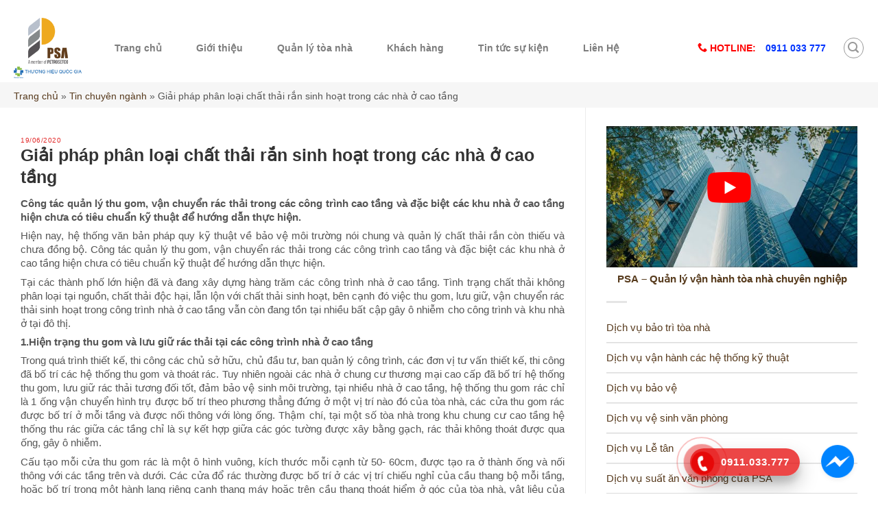

--- FILE ---
content_type: text/html; charset=UTF-8
request_url: https://psa.vn/tin-chuyen-nganh/giai-phap-phan-loai-chat-thai-ran-sinh-hoat-trong-cac-nha-o-cao-tang.html
body_size: 46612
content:
<!DOCTYPE html>
<!--[if IE 9 ]> <html lang="vi" class="ie9 loading-site no-js"> <![endif]-->
<!--[if IE 8 ]> <html lang="vi" class="ie8 loading-site no-js"> <![endif]-->
<!--[if (gte IE 9)|!(IE)]><!--><html lang="vi" class="loading-site no-js"> <!--<![endif]-->
<head>
	<meta charset="UTF-8" />
	<meta name="viewport" content="width=device-width, initial-scale=1.0, maximum-scale=1.0, user-scalable=no" />
	<link rel="profile" href="https://gmpg.org/xfn/11" />
	<link rel="pingback" href="https://psa.vn/xmlrpc.php" />
  <link rel="icon" href="/favicon.ico">
	
<meta name='robots' content='max-image-preview:large' />

	<!-- This site is optimized with the Yoast SEO Premium plugin v15.7 - https://yoast.com/wordpress/plugins/seo/ -->
	<title>Giải pháp phân loại chất thải rắn sinh hoạt trong các nhà ở cao tầng</title><link rel="stylesheet" href="https://psa.vn/wp-content/cache/min/1/85170a5a7d476b9f6949d62094d1e5ad.css" media="all" data-minify="1" />
	<meta name="description" content="Giải pháp phân loại chất thải rắn sinh hoạt trong các nhà ở cao tầng Công ty Cổ phần Quản lý và Khai thác Tài sản Dầu khí (PSA)" />
	<meta name="robots" content="index, follow, max-snippet:-1, max-image-preview:large, max-video-preview:-1" />
	<link rel="canonical" href="https://psa.vn/tin-chuyen-nganh/giai-phap-phan-loai-chat-thai-ran-sinh-hoat-trong-cac-nha-o-cao-tang.html" />
	<meta property="og:locale" content="vi_VN" />
	<meta property="og:type" content="article" />
	<meta property="og:title" content="Giải pháp phân loại chất thải rắn sinh hoạt trong các nhà ở cao tầng" />
	<meta property="og:description" content="Giải pháp phân loại chất thải rắn sinh hoạt trong các nhà ở cao tầng Công ty Cổ phần Quản lý và Khai thác Tài sản Dầu khí (PSA)" />
	<meta property="og:url" content="https://psa.vn/tin-chuyen-nganh/giai-phap-phan-loai-chat-thai-ran-sinh-hoat-trong-cac-nha-o-cao-tang.html" />
	<meta property="og:site_name" content="Công ty Cổ phần Quản lý và Khai thác Tài sản Dầu khí (PSA)" />
	<meta property="article:publisher" content="https://www.facebook.com/QuanLyToaNhaPSA/" />
	<meta property="article:published_time" content="2020-06-19T02:26:05+00:00" />
	<meta property="article:modified_time" content="2020-06-19T03:21:02+00:00" />
	<meta property="og:image" content="https://psa.vn/wp-content/uploads/2020/06/rt11.jpg" />
	<meta property="og:image:width" content="698" />
	<meta property="og:image:height" content="849" />
	<meta name="twitter:card" content="summary_large_image" />
	<meta name="twitter:label1" content="Được viết bởi">
	<meta name="twitter:data1" content="Cương Trần">
	<meta name="twitter:label2" content="Ước tính thời gian đọc">
	<meta name="twitter:data2" content="67 phút">
	<script type="application/ld+json" class="yoast-schema-graph">{"@context":"https://schema.org","@graph":[{"@type":"Organization","@id":"https://psa.vn/#organization","name":"C\u00f4ng ty C\u1ed5 ph\u1ea7n Qu\u1ea3n l\u00fd v\u00e0 Khai th\u00e1c T\u00e0i s\u1ea3n D\u1ea7u kh\u00ed (PSA)","url":"https://psa.vn/","sameAs":["https://www.facebook.com/QuanLyToaNhaPSA/","https://www.youtube.com/user/PSAHanoi"],"logo":{"@type":"ImageObject","@id":"https://psa.vn/#logo","inLanguage":"vi","url":"https://psa.vn/wp-content/uploads/2024/03/512.png","width":512,"height":512,"caption":"C\u00f4ng ty C\u1ed5 ph\u1ea7n Qu\u1ea3n l\u00fd v\u00e0 Khai th\u00e1c T\u00e0i s\u1ea3n D\u1ea7u kh\u00ed (PSA)"},"image":{"@id":"https://psa.vn/#logo"}},{"@type":"WebSite","@id":"https://psa.vn/#website","url":"https://psa.vn/","name":"C\u00f4ng ty C\u1ed5 ph\u1ea7n Qu\u1ea3n l\u00fd v\u00e0 Khai th\u00e1c T\u00e0i s\u1ea3n D\u1ea7u kh\u00ed (PSA)","description":"T\u1eadn tay - T\u1eadn t\u00e2m","publisher":{"@id":"https://psa.vn/#organization"},"potentialAction":[{"@type":"SearchAction","target":"https://psa.vn/?s={search_term_string}","query-input":"required name=search_term_string"}],"inLanguage":"vi"},{"@type":"ImageObject","@id":"https://psa.vn/tin-chuyen-nganh/giai-phap-phan-loai-chat-thai-ran-sinh-hoat-trong-cac-nha-o-cao-tang.html#primaryimage","inLanguage":"vi","url":"https://psa.vn/wp-content/uploads/2020/06/rt11.jpg","width":698,"height":849},{"@type":"WebPage","@id":"https://psa.vn/tin-chuyen-nganh/giai-phap-phan-loai-chat-thai-ran-sinh-hoat-trong-cac-nha-o-cao-tang.html#webpage","url":"https://psa.vn/tin-chuyen-nganh/giai-phap-phan-loai-chat-thai-ran-sinh-hoat-trong-cac-nha-o-cao-tang.html","name":"Gi\u1ea3i ph\u00e1p ph\u00e2n lo\u1ea1i ch\u1ea5t th\u1ea3i r\u1eafn sinh ho\u1ea1t trong c\u00e1c nh\u00e0 \u1edf cao t\u1ea7ng","isPartOf":{"@id":"https://psa.vn/#website"},"primaryImageOfPage":{"@id":"https://psa.vn/tin-chuyen-nganh/giai-phap-phan-loai-chat-thai-ran-sinh-hoat-trong-cac-nha-o-cao-tang.html#primaryimage"},"datePublished":"2020-06-19T02:26:05+00:00","dateModified":"2020-06-19T03:21:02+00:00","description":"Gi\u1ea3i ph\u00e1p ph\u00e2n lo\u1ea1i ch\u1ea5t th\u1ea3i r\u1eafn sinh ho\u1ea1t trong c\u00e1c nh\u00e0 \u1edf cao t\u1ea7ng C\u00f4ng ty C\u1ed5 ph\u1ea7n Qu\u1ea3n l\u00fd v\u00e0 Khai th\u00e1c T\u00e0i s\u1ea3n D\u1ea7u kh\u00ed (PSA)","breadcrumb":{"@id":"https://psa.vn/tin-chuyen-nganh/giai-phap-phan-loai-chat-thai-ran-sinh-hoat-trong-cac-nha-o-cao-tang.html#breadcrumb"},"inLanguage":"vi","potentialAction":[{"@type":"ReadAction","target":["https://psa.vn/tin-chuyen-nganh/giai-phap-phan-loai-chat-thai-ran-sinh-hoat-trong-cac-nha-o-cao-tang.html"]}]},{"@type":"BreadcrumbList","@id":"https://psa.vn/tin-chuyen-nganh/giai-phap-phan-loai-chat-thai-ran-sinh-hoat-trong-cac-nha-o-cao-tang.html#breadcrumb","itemListElement":[{"@type":"ListItem","position":1,"item":{"@type":"WebPage","@id":"https://psa.vn/","url":"https://psa.vn/","name":"Trang ch\u1ee7"}},{"@type":"ListItem","position":2,"item":{"@type":"WebPage","@id":"https://psa.vn/tin-chuyen-nganh","url":"https://psa.vn/tin-chuyen-nganh","name":"Tin chuy\u00ean ng\u00e0nh"}},{"@type":"ListItem","position":3,"item":{"@type":"WebPage","@id":"https://psa.vn/tin-chuyen-nganh/giai-phap-phan-loai-chat-thai-ran-sinh-hoat-trong-cac-nha-o-cao-tang.html","url":"https://psa.vn/tin-chuyen-nganh/giai-phap-phan-loai-chat-thai-ran-sinh-hoat-trong-cac-nha-o-cao-tang.html","name":"Gi\u1ea3i ph\u00e1p ph\u00e2n lo\u1ea1i ch\u1ea5t th\u1ea3i r\u1eafn sinh ho\u1ea1t trong c\u00e1c nh\u00e0 \u1edf cao t\u1ea7ng"}}]},{"@type":"Article","@id":"https://psa.vn/tin-chuyen-nganh/giai-phap-phan-loai-chat-thai-ran-sinh-hoat-trong-cac-nha-o-cao-tang.html#article","isPartOf":{"@id":"https://psa.vn/tin-chuyen-nganh/giai-phap-phan-loai-chat-thai-ran-sinh-hoat-trong-cac-nha-o-cao-tang.html#webpage"},"author":{"@id":"https://psa.vn/#/schema/person/15c2f2a5bbbc5f809917a3ce0387104a"},"headline":"Gi\u1ea3i ph\u00e1p ph\u00e2n lo\u1ea1i ch\u1ea5t th\u1ea3i r\u1eafn sinh ho\u1ea1t trong c\u00e1c nh\u00e0 \u1edf cao t\u1ea7ng","datePublished":"2020-06-19T02:26:05+00:00","dateModified":"2020-06-19T03:21:02+00:00","mainEntityOfPage":{"@id":"https://psa.vn/tin-chuyen-nganh/giai-phap-phan-loai-chat-thai-ran-sinh-hoat-trong-cac-nha-o-cao-tang.html#webpage"},"publisher":{"@id":"https://psa.vn/#organization"},"image":{"@id":"https://psa.vn/tin-chuyen-nganh/giai-phap-phan-loai-chat-thai-ran-sinh-hoat-trong-cac-nha-o-cao-tang.html#primaryimage"},"articleSection":"Tin chuy\u00ean ng\u00e0nh,Tin n\u1ed5i b\u1eadt","inLanguage":"vi"},{"@type":"Person","@id":"https://psa.vn/#/schema/person/15c2f2a5bbbc5f809917a3ce0387104a","name":"C\u01b0\u01a1ng Tr\u1ea7n","image":{"@type":"ImageObject","@id":"https://psa.vn/#personlogo","inLanguage":"vi","url":"https://psa.vn/wp-content/uploads/nsl_avatars/932226c40d8046d672dfe4846418c077.png","caption":"C\u01b0\u01a1ng Tr\u1ea7n"}}]}</script>
	<!-- / Yoast SEO Premium plugin. -->


<link href='https://fonts.gstatic.com' crossorigin rel='preconnect' />
<link rel="alternate" type="application/rss+xml" title="Dòng thông tin Công ty Cổ phần Quản lý và Khai thác Tài sản Dầu khí (PSA) &raquo;" href="https://psa.vn/feed" />
<link rel="alternate" type="application/rss+xml" title="Dòng phản hồi Công ty Cổ phần Quản lý và Khai thác Tài sản Dầu khí (PSA) &raquo;" href="https://psa.vn/comments/feed" />





<style id='global-styles-inline-css' type='text/css'>
body{--wp--preset--color--black: #000000;--wp--preset--color--cyan-bluish-gray: #abb8c3;--wp--preset--color--white: #ffffff;--wp--preset--color--pale-pink: #f78da7;--wp--preset--color--vivid-red: #cf2e2e;--wp--preset--color--luminous-vivid-orange: #ff6900;--wp--preset--color--luminous-vivid-amber: #fcb900;--wp--preset--color--light-green-cyan: #7bdcb5;--wp--preset--color--vivid-green-cyan: #00d084;--wp--preset--color--pale-cyan-blue: #8ed1fc;--wp--preset--color--vivid-cyan-blue: #0693e3;--wp--preset--color--vivid-purple: #9b51e0;--wp--preset--gradient--vivid-cyan-blue-to-vivid-purple: linear-gradient(135deg,rgba(6,147,227,1) 0%,rgb(155,81,224) 100%);--wp--preset--gradient--light-green-cyan-to-vivid-green-cyan: linear-gradient(135deg,rgb(122,220,180) 0%,rgb(0,208,130) 100%);--wp--preset--gradient--luminous-vivid-amber-to-luminous-vivid-orange: linear-gradient(135deg,rgba(252,185,0,1) 0%,rgba(255,105,0,1) 100%);--wp--preset--gradient--luminous-vivid-orange-to-vivid-red: linear-gradient(135deg,rgba(255,105,0,1) 0%,rgb(207,46,46) 100%);--wp--preset--gradient--very-light-gray-to-cyan-bluish-gray: linear-gradient(135deg,rgb(238,238,238) 0%,rgb(169,184,195) 100%);--wp--preset--gradient--cool-to-warm-spectrum: linear-gradient(135deg,rgb(74,234,220) 0%,rgb(151,120,209) 20%,rgb(207,42,186) 40%,rgb(238,44,130) 60%,rgb(251,105,98) 80%,rgb(254,248,76) 100%);--wp--preset--gradient--blush-light-purple: linear-gradient(135deg,rgb(255,206,236) 0%,rgb(152,150,240) 100%);--wp--preset--gradient--blush-bordeaux: linear-gradient(135deg,rgb(254,205,165) 0%,rgb(254,45,45) 50%,rgb(107,0,62) 100%);--wp--preset--gradient--luminous-dusk: linear-gradient(135deg,rgb(255,203,112) 0%,rgb(199,81,192) 50%,rgb(65,88,208) 100%);--wp--preset--gradient--pale-ocean: linear-gradient(135deg,rgb(255,245,203) 0%,rgb(182,227,212) 50%,rgb(51,167,181) 100%);--wp--preset--gradient--electric-grass: linear-gradient(135deg,rgb(202,248,128) 0%,rgb(113,206,126) 100%);--wp--preset--gradient--midnight: linear-gradient(135deg,rgb(2,3,129) 0%,rgb(40,116,252) 100%);--wp--preset--duotone--dark-grayscale: url('#wp-duotone-dark-grayscale');--wp--preset--duotone--grayscale: url('#wp-duotone-grayscale');--wp--preset--duotone--purple-yellow: url('#wp-duotone-purple-yellow');--wp--preset--duotone--blue-red: url('#wp-duotone-blue-red');--wp--preset--duotone--midnight: url('#wp-duotone-midnight');--wp--preset--duotone--magenta-yellow: url('#wp-duotone-magenta-yellow');--wp--preset--duotone--purple-green: url('#wp-duotone-purple-green');--wp--preset--duotone--blue-orange: url('#wp-duotone-blue-orange');--wp--preset--font-size--small: 13px;--wp--preset--font-size--medium: 20px;--wp--preset--font-size--large: 36px;--wp--preset--font-size--x-large: 42px;--wp--preset--spacing--20: 0.44rem;--wp--preset--spacing--30: 0.67rem;--wp--preset--spacing--40: 1rem;--wp--preset--spacing--50: 1.5rem;--wp--preset--spacing--60: 2.25rem;--wp--preset--spacing--70: 3.38rem;--wp--preset--spacing--80: 5.06rem;}:where(.is-layout-flex){gap: 0.5em;}body .is-layout-flow > .alignleft{float: left;margin-inline-start: 0;margin-inline-end: 2em;}body .is-layout-flow > .alignright{float: right;margin-inline-start: 2em;margin-inline-end: 0;}body .is-layout-flow > .aligncenter{margin-left: auto !important;margin-right: auto !important;}body .is-layout-constrained > .alignleft{float: left;margin-inline-start: 0;margin-inline-end: 2em;}body .is-layout-constrained > .alignright{float: right;margin-inline-start: 2em;margin-inline-end: 0;}body .is-layout-constrained > .aligncenter{margin-left: auto !important;margin-right: auto !important;}body .is-layout-constrained > :where(:not(.alignleft):not(.alignright):not(.alignfull)){max-width: var(--wp--style--global--content-size);margin-left: auto !important;margin-right: auto !important;}body .is-layout-constrained > .alignwide{max-width: var(--wp--style--global--wide-size);}body .is-layout-flex{display: flex;}body .is-layout-flex{flex-wrap: wrap;align-items: center;}body .is-layout-flex > *{margin: 0;}:where(.wp-block-columns.is-layout-flex){gap: 2em;}.has-black-color{color: var(--wp--preset--color--black) !important;}.has-cyan-bluish-gray-color{color: var(--wp--preset--color--cyan-bluish-gray) !important;}.has-white-color{color: var(--wp--preset--color--white) !important;}.has-pale-pink-color{color: var(--wp--preset--color--pale-pink) !important;}.has-vivid-red-color{color: var(--wp--preset--color--vivid-red) !important;}.has-luminous-vivid-orange-color{color: var(--wp--preset--color--luminous-vivid-orange) !important;}.has-luminous-vivid-amber-color{color: var(--wp--preset--color--luminous-vivid-amber) !important;}.has-light-green-cyan-color{color: var(--wp--preset--color--light-green-cyan) !important;}.has-vivid-green-cyan-color{color: var(--wp--preset--color--vivid-green-cyan) !important;}.has-pale-cyan-blue-color{color: var(--wp--preset--color--pale-cyan-blue) !important;}.has-vivid-cyan-blue-color{color: var(--wp--preset--color--vivid-cyan-blue) !important;}.has-vivid-purple-color{color: var(--wp--preset--color--vivid-purple) !important;}.has-black-background-color{background-color: var(--wp--preset--color--black) !important;}.has-cyan-bluish-gray-background-color{background-color: var(--wp--preset--color--cyan-bluish-gray) !important;}.has-white-background-color{background-color: var(--wp--preset--color--white) !important;}.has-pale-pink-background-color{background-color: var(--wp--preset--color--pale-pink) !important;}.has-vivid-red-background-color{background-color: var(--wp--preset--color--vivid-red) !important;}.has-luminous-vivid-orange-background-color{background-color: var(--wp--preset--color--luminous-vivid-orange) !important;}.has-luminous-vivid-amber-background-color{background-color: var(--wp--preset--color--luminous-vivid-amber) !important;}.has-light-green-cyan-background-color{background-color: var(--wp--preset--color--light-green-cyan) !important;}.has-vivid-green-cyan-background-color{background-color: var(--wp--preset--color--vivid-green-cyan) !important;}.has-pale-cyan-blue-background-color{background-color: var(--wp--preset--color--pale-cyan-blue) !important;}.has-vivid-cyan-blue-background-color{background-color: var(--wp--preset--color--vivid-cyan-blue) !important;}.has-vivid-purple-background-color{background-color: var(--wp--preset--color--vivid-purple) !important;}.has-black-border-color{border-color: var(--wp--preset--color--black) !important;}.has-cyan-bluish-gray-border-color{border-color: var(--wp--preset--color--cyan-bluish-gray) !important;}.has-white-border-color{border-color: var(--wp--preset--color--white) !important;}.has-pale-pink-border-color{border-color: var(--wp--preset--color--pale-pink) !important;}.has-vivid-red-border-color{border-color: var(--wp--preset--color--vivid-red) !important;}.has-luminous-vivid-orange-border-color{border-color: var(--wp--preset--color--luminous-vivid-orange) !important;}.has-luminous-vivid-amber-border-color{border-color: var(--wp--preset--color--luminous-vivid-amber) !important;}.has-light-green-cyan-border-color{border-color: var(--wp--preset--color--light-green-cyan) !important;}.has-vivid-green-cyan-border-color{border-color: var(--wp--preset--color--vivid-green-cyan) !important;}.has-pale-cyan-blue-border-color{border-color: var(--wp--preset--color--pale-cyan-blue) !important;}.has-vivid-cyan-blue-border-color{border-color: var(--wp--preset--color--vivid-cyan-blue) !important;}.has-vivid-purple-border-color{border-color: var(--wp--preset--color--vivid-purple) !important;}.has-vivid-cyan-blue-to-vivid-purple-gradient-background{background: var(--wp--preset--gradient--vivid-cyan-blue-to-vivid-purple) !important;}.has-light-green-cyan-to-vivid-green-cyan-gradient-background{background: var(--wp--preset--gradient--light-green-cyan-to-vivid-green-cyan) !important;}.has-luminous-vivid-amber-to-luminous-vivid-orange-gradient-background{background: var(--wp--preset--gradient--luminous-vivid-amber-to-luminous-vivid-orange) !important;}.has-luminous-vivid-orange-to-vivid-red-gradient-background{background: var(--wp--preset--gradient--luminous-vivid-orange-to-vivid-red) !important;}.has-very-light-gray-to-cyan-bluish-gray-gradient-background{background: var(--wp--preset--gradient--very-light-gray-to-cyan-bluish-gray) !important;}.has-cool-to-warm-spectrum-gradient-background{background: var(--wp--preset--gradient--cool-to-warm-spectrum) !important;}.has-blush-light-purple-gradient-background{background: var(--wp--preset--gradient--blush-light-purple) !important;}.has-blush-bordeaux-gradient-background{background: var(--wp--preset--gradient--blush-bordeaux) !important;}.has-luminous-dusk-gradient-background{background: var(--wp--preset--gradient--luminous-dusk) !important;}.has-pale-ocean-gradient-background{background: var(--wp--preset--gradient--pale-ocean) !important;}.has-electric-grass-gradient-background{background: var(--wp--preset--gradient--electric-grass) !important;}.has-midnight-gradient-background{background: var(--wp--preset--gradient--midnight) !important;}.has-small-font-size{font-size: var(--wp--preset--font-size--small) !important;}.has-medium-font-size{font-size: var(--wp--preset--font-size--medium) !important;}.has-large-font-size{font-size: var(--wp--preset--font-size--large) !important;}.has-x-large-font-size{font-size: var(--wp--preset--font-size--x-large) !important;}
.wp-block-navigation a:where(:not(.wp-element-button)){color: inherit;}
:where(.wp-block-columns.is-layout-flex){gap: 2em;}
.wp-block-pullquote{font-size: 1.5em;line-height: 1.6;}
</style>








<style id='rocket-lazyload-inline-css' type='text/css'>
.rll-youtube-player{position:relative;padding-bottom:56.23%;height:0;overflow:hidden;max-width:100%;}.rll-youtube-player iframe{position:absolute;top:0;left:0;width:100%;height:100%;z-index:100;background:0 0}.rll-youtube-player img{bottom:0;display:block;left:0;margin:auto;max-width:100%;width:100%;position:absolute;right:0;top:0;border:none;height:auto;cursor:pointer;-webkit-transition:.4s all;-moz-transition:.4s all;transition:.4s all}.rll-youtube-player img:hover{-webkit-filter:brightness(75%)}.rll-youtube-player .play{height:72px;width:72px;left:50%;top:50%;margin-left:-36px;margin-top:-36px;position:absolute;background:url(https://psa.vn/wp-content/plugins/wp-rocket/assets/img/youtube.png) no-repeat;cursor:pointer}
</style>
<!--n2css-->
<script type='text/javascript' src='https://psa.vn/wp-includes/js/jquery/jquery.min.js?ver=3.6.1' id='jquery-core-js' defer></script>

<link rel="https://api.w.org/" href="https://psa.vn/wp-json/" /><link rel="alternate" type="application/json" href="https://psa.vn/wp-json/wp/v2/posts/19770" /><link rel="EditURI" type="application/rsd+xml" title="RSD" href="https://psa.vn/xmlrpc.php?rsd" />
<link rel="wlwmanifest" type="application/wlwmanifest+xml" href="https://psa.vn/wp-includes/wlwmanifest.xml" />
<meta name="generator" content="WordPress 6.1.9" />
<link rel='shortlink' href='https://psa.vn/?p=19770' />
<link rel="alternate" type="application/json+oembed" href="https://psa.vn/wp-json/oembed/1.0/embed?url=https%3A%2F%2Fpsa.vn%2Ftin-chuyen-nganh%2Fgiai-phap-phan-loai-chat-thai-ran-sinh-hoat-trong-cac-nha-o-cao-tang.html" />
<link rel="alternate" type="text/xml+oembed" href="https://psa.vn/wp-json/oembed/1.0/embed?url=https%3A%2F%2Fpsa.vn%2Ftin-chuyen-nganh%2Fgiai-phap-phan-loai-chat-thai-ran-sinh-hoat-trong-cac-nha-o-cao-tang.html&#038;format=xml" />
<!-- Google Tag Manager -->
<script data-rocketlazyloadscript='[data-uri]' ></script>
<!-- Cuong 11/05/2023 End Google Tag Manager -->

<!-- Google Tag Manager -->
<script data-rocketlazyloadscript='[data-uri]' ></script>
<!-- End Google Tag Manager -->

<!-- Meta Pixel Code -->
<script data-rocketlazyloadscript='[data-uri]' ></script>
<noscript><img height="1" width="1" style="display:none"
src="https://www.facebook.com/tr?id=1557827191268544&ev=PageView&noscript=1"
/></noscript>
<!-- End Meta Pixel Code -->

<!-- Google Tag Manager PMT2022 -->
<script data-rocketlazyloadscript='[data-uri]' ></script>
<!-- End Google Tag Manager -->

<!-- Google tag (gtag.js) -->
<script data-rocketlazyloadscript='https://www.googletagmanager.com/gtag/js?id=G-78JGF1Q1FG' async ></script>
<script data-rocketlazyloadscript='[data-uri]' ></script><!-- TVC 09112023 -->
<style type="text/css" id="tve_global_variables">:root{--tcb-background-author-image:url(https://psa.vn/wp-content/uploads/nsl_avatars/932226c40d8046d672dfe4846418c077.png);--tcb-background-user-image:url();--tcb-background-featured-image-thumbnail:url(https://psa.vn/wp-content/uploads/2020/06/rt11.jpg);}</style><!-- Schema optimized by Schema Pro --><script type="application/ld+json">{"@context":"https:\/\/schema.org","@type":"HomeAndConstructionBusiness","name":"C\u00f4ng Ty C\u1ed5 Ph\u1ea7n Qu\u1ea3n L\u00fd V\u00e0 Khai Th\u00e1c T\u00e0i S\u1ea3n PSA","image":["https:\/\/psa.vn\/wp-content\/uploads\/2024\/03\/logo-psa-moi-1.png"],"telephone":"0911033777","url":"https:\/\/psa.vn\/","address":{"@type":"PostalAddress","streetAddress":"T\u1ea7ng 15 to\u00e0 nh\u00e0 VPI, 167 ph\u1ed1 Trung K\u00ednh,P. Y\u00ean H\u00f2a, Q. C\u1ea7u Gi\u1ea5y, H\u00e0 N\u1ed9i","addressLocality":"H\u00e0 N\u1ed9i","postalCode":"100000","addressRegion":"Q. C\u1ea7u Gi\u1ea5y, TP.H\u00e0 N\u1ed9i","addressCountry":"VN"},"openingHoursSpecification":[{"@type":"OpeningHoursSpecification","dayOfWeek":["Thursday"],"opens":"08:00","closes":"17:00"},{"@type":"OpeningHoursSpecification","dayOfWeek":[""],"opens":"","closes":""}]}</script><!-- / Schema optimized by Schema Pro --><!-- organization Schema optimized by Schema Pro --><script type="application/ld+json">{"@context":"https:\/\/schema.org","@type":"Organization","name":"C\u00f4ng ty CP Qu\u1ea3n l\u00fd v\u00e0 Khai th\u00e1c T\u00e0i s\u1ea3n PSA","url":"https:\/\/psa.vn","logo":[],"sameAs":["https:\/\/www.facebook.com\/psaquanlytoanhavn\/","https:\/\/twitter.com\/congtypsa","https:\/\/plus.google.com\/u\/0\/109145038166701255729","https:\/\/www.instagram.com\/congty_psa\/","https:\/\/www.youtube.com\/channel\/UCE3TIIliexSNdzQ_Xn2vZMg\/about?disable_polymer=1","https:\/\/www.linkedin.com\/in\/congty-psa-6661b9178\/","https:\/\/www.pinterest.com\/congtypsa\/","https:\/\/soundcloud.com\/congtypsa","https:\/\/congtypsa.tumblr.com\/"]}</script><!-- / organization Schema optimized by Schema Pro --><!-- site-navigation-element Schema optimized by Schema Pro --><script type="application/ld+json">{"@context":"https:\/\/schema.org","@graph":[{"@context":"https:\/\/schema.org","@type":"SiteNavigationElement","id":"site-navigation","name":"Trang ch\u1ee7","url":"https:\/\/psa.vn\/"},{"@context":"https:\/\/schema.org","@type":"SiteNavigationElement","id":"site-navigation","name":"Gi\u1edbi thi\u1ec7u","url":"https:\/\/psa.vn\/gioi-thieu"},{"@context":"https:\/\/schema.org","@type":"SiteNavigationElement","id":"site-navigation","name":"Qu\u1ea3n l\u00fd t\u00f2a nh\u00e0","url":"https:\/\/psa.vn\/services"},{"@context":"https:\/\/schema.org","@type":"SiteNavigationElement","id":"site-navigation","name":"Kh\u00e1ch h\u00e0ng","url":"https:\/\/psa.vn\/khach-hang"},{"@context":"https:\/\/schema.org","@type":"SiteNavigationElement","id":"site-navigation","name":"Tin t\u1ee9c s\u1ef1 ki\u1ec7n","url":"https:\/\/psa.vn\/tin-tuc-su-kien"},{"@context":"https:\/\/schema.org","@type":"SiteNavigationElement","id":"site-navigation","name":"Li\u00ean H\u1ec7","url":"https:\/\/psa.vn\/lien-he"}]}</script><!-- / site-navigation-element Schema optimized by Schema Pro --><!-- breadcrumb Schema optimized by Schema Pro --><script type="application/ld+json">{"@context":"https:\/\/schema.org","@type":"BreadcrumbList","itemListElement":[{"@type":"ListItem","position":1,"item":{"@id":"https:\/\/psa.vn\/","name":"Home"}},{"@type":"ListItem","position":2,"item":{"@id":"https:\/\/psa.vn\/tin-chuyen-nganh\/giai-phap-phan-loai-chat-thai-ran-sinh-hoat-trong-cac-nha-o-cao-tang.html","name":"Gi\u1ea3i ph\u00e1p ph\u00e2n lo\u1ea1i ch\u1ea5t th\u1ea3i r\u1eafn sinh ho\u1ea1t trong c\u00e1c nh\u00e0 \u1edf cao t\u1ea7ng"}}]}</script><!-- / breadcrumb Schema optimized by Schema Pro --><style>.bg{opacity: 0; transition: opacity 1s; -webkit-transition: opacity 1s;} .bg-loaded{opacity: 1;}</style><!--[if IE]><link rel="stylesheet" type="text/css" href="https://psa.vn/wp-content/themes/psa/assets/css/ie-fallback.css"><script src="//html5shim.googlecode.com/svn/trunk/html5.js"></script><script>var head = document.getElementsByTagName('head')[0],style = document.createElement('style');style.type = 'text/css';style.styleSheet.cssText = ':before,:after{content:none !important';head.appendChild(style);setTimeout(function(){head.removeChild(style);}, 0);</script><script src="https://psa.vn/wp-content/themes/psa/assets/libs/ie-flexibility.js"></script><![endif]-->
<!-- WordPress Facebook Integration Begin -->
<!-- Facebook Pixel Code -->
<script data-rocketlazyloadscript='[data-uri]' ></script>
<!-- DO NOT MODIFY -->
<!-- End Facebook Pixel Code -->
<!-- WordPress Facebook Integration end -->
      
<!-- Facebook Pixel Code -->
<noscript>
<img height="1" width="1" style="display:none"
src="https://www.facebook.com/tr?id=569040396802881&ev=PageView&noscript=1"/>
</noscript>
<!-- DO NOT MODIFY -->
<!-- End Facebook Pixel Code -->
    <style type="text/css" id="thrive-default-styles"></style><link rel="icon" href="https://psa.vn/wp-content/uploads/2024/03/cropped-512-32x32.png" sizes="32x32" />
<link rel="icon" href="https://psa.vn/wp-content/uploads/2024/03/cropped-512-192x192.png" sizes="192x192" />
<link rel="apple-touch-icon" href="https://psa.vn/wp-content/uploads/2024/03/cropped-512-180x180.png" />
<meta name="msapplication-TileImage" content="https://psa.vn/wp-content/uploads/2024/03/cropped-512-270x270.png" />
<style type="text/css">div.nsl-container[data-align="left"] {
    text-align: left;
}

div.nsl-container[data-align="center"] {
    text-align: center;
}

div.nsl-container[data-align="right"] {
    text-align: right;
}


div.nsl-container div.nsl-container-buttons a[data-plugin="nsl"] {
    text-decoration: none;
    box-shadow: none;
    border: 0;
}

div.nsl-container .nsl-container-buttons {
    display: flex;
    padding: 5px 0;
}

div.nsl-container.nsl-container-block .nsl-container-buttons {
    display: inline-grid;
    grid-template-columns: minmax(145px, auto);
}

div.nsl-container-block-fullwidth .nsl-container-buttons {
    flex-flow: column;
    align-items: center;
}

div.nsl-container-block-fullwidth .nsl-container-buttons a,
div.nsl-container-block .nsl-container-buttons a {
    flex: 1 1 auto;
    display: block;
    margin: 5px 0;
    width: 100%;
}

div.nsl-container-inline {
    margin: -5px;
    text-align: left;
}

div.nsl-container-inline .nsl-container-buttons {
    justify-content: center;
    flex-wrap: wrap;
}

div.nsl-container-inline .nsl-container-buttons a {
    margin: 5px;
    display: inline-block;
}

div.nsl-container-grid .nsl-container-buttons {
    flex-flow: row;
    align-items: center;
    flex-wrap: wrap;
}

div.nsl-container-grid .nsl-container-buttons a {
    flex: 1 1 auto;
    display: block;
    margin: 5px;
    max-width: 280px;
    width: 100%;
}

@media only screen and (min-width: 650px) {
    div.nsl-container-grid .nsl-container-buttons a {
        width: auto;
    }
}

div.nsl-container .nsl-button {
    cursor: pointer;
    vertical-align: top;
    border-radius: 4px;
}

div.nsl-container .nsl-button-default {
    color: #fff;
    display: flex;
}

div.nsl-container .nsl-button-icon {
    display: inline-block;
}

div.nsl-container .nsl-button-svg-container {
    flex: 0 0 auto;
    padding: 8px;
    display: flex;
    align-items: center;
}

div.nsl-container svg {
    height: 24px;
    width: 24px;
    vertical-align: top;
}

div.nsl-container .nsl-button-default div.nsl-button-label-container {
    margin: 0 24px 0 12px;
    padding: 10px 0;
    font-family: Helvetica, Arial, sans-serif;
    font-size: 16px;
    line-height: 20px;
    letter-spacing: .25px;
    overflow: hidden;
    text-align: center;
    text-overflow: clip;
    white-space: nowrap;
    flex: 1 1 auto;
    -webkit-font-smoothing: antialiased;
    -moz-osx-font-smoothing: grayscale;
    text-transform: none;
    display: inline-block;
}

div.nsl-container .nsl-button-google[data-skin="dark"] .nsl-button-svg-container {
    margin: 1px;
    padding: 7px;
    border-radius: 3px;
    background: #fff;
}

div.nsl-container .nsl-button-google[data-skin="light"] {
    border-radius: 1px;
    box-shadow: 0 1px 5px 0 rgba(0, 0, 0, .25);
    color: RGBA(0, 0, 0, 0.54);
}

div.nsl-container .nsl-button-apple .nsl-button-svg-container {
    padding: 0 6px;
}

div.nsl-container .nsl-button-apple .nsl-button-svg-container svg {
    height: 40px;
    width: auto;
}

div.nsl-container .nsl-button-apple[data-skin="light"] {
    color: #000;
    box-shadow: 0 0 0 1px #000;
}

div.nsl-container .nsl-button-facebook[data-skin="white"] {
    color: #000;
    box-shadow: inset 0 0 0 1px #000;
}

div.nsl-container .nsl-button-facebook[data-skin="light"] {
    color: #1877F2;
    box-shadow: inset 0 0 0 1px #1877F2;
}

div.nsl-container .nsl-button-spotify[data-skin="white"] {
    color: #191414;
    box-shadow: inset 0 0 0 1px #191414;
}

div.nsl-container .nsl-button-apple div.nsl-button-label-container {
    font-size: 17px;
    font-family: -apple-system, BlinkMacSystemFont, "Segoe UI", Roboto, Helvetica, Arial, sans-serif, "Apple Color Emoji", "Segoe UI Emoji", "Segoe UI Symbol";
}

div.nsl-container .nsl-button-slack div.nsl-button-label-container {
    font-size: 17px;
    font-family: -apple-system, BlinkMacSystemFont, "Segoe UI", Roboto, Helvetica, Arial, sans-serif, "Apple Color Emoji", "Segoe UI Emoji", "Segoe UI Symbol";
}

div.nsl-container .nsl-button-slack[data-skin="light"] {
    color: #000000;
    box-shadow: inset 0 0 0 1px #DDDDDD;
}

div.nsl-container .nsl-button-tiktok[data-skin="light"] {
    color: #161823;
    box-shadow: 0 0 0 1px rgba(22, 24, 35, 0.12);
}


div.nsl-container .nsl-button-kakao {
    color: rgba(0, 0, 0, 0.85);
}

.nsl-clear {
    clear: both;
}

.nsl-container {
    clear: both;
}

.nsl-disabled-provider .nsl-button {
    filter: grayscale(1);
    opacity: 0.8;
}

/*Button align start*/

div.nsl-container-inline[data-align="left"] .nsl-container-buttons {
    justify-content: flex-start;
}

div.nsl-container-inline[data-align="center"] .nsl-container-buttons {
    justify-content: center;
}

div.nsl-container-inline[data-align="right"] .nsl-container-buttons {
    justify-content: flex-end;
}


div.nsl-container-grid[data-align="left"] .nsl-container-buttons {
    justify-content: flex-start;
}

div.nsl-container-grid[data-align="center"] .nsl-container-buttons {
    justify-content: center;
}

div.nsl-container-grid[data-align="right"] .nsl-container-buttons {
    justify-content: flex-end;
}

div.nsl-container-grid[data-align="space-around"] .nsl-container-buttons {
    justify-content: space-around;
}

div.nsl-container-grid[data-align="space-between"] .nsl-container-buttons {
    justify-content: space-between;
}

/* Button align end*/

/* Redirect */

#nsl-redirect-overlay {
    display: flex;
    flex-direction: column;
    justify-content: center;
    align-items: center;
    position: fixed;
    z-index: 1000000;
    left: 0;
    top: 0;
    width: 100%;
    height: 100%;
    backdrop-filter: blur(1px);
    background-color: RGBA(0, 0, 0, .32);;
}

#nsl-redirect-overlay-container {
    display: flex;
    flex-direction: column;
    justify-content: center;
    align-items: center;
    background-color: white;
    padding: 30px;
    border-radius: 10px;
}

#nsl-redirect-overlay-spinner {
    content: '';
    display: block;
    margin: 20px;
    border: 9px solid RGBA(0, 0, 0, .6);
    border-top: 9px solid #fff;
    border-radius: 50%;
    box-shadow: inset 0 0 0 1px RGBA(0, 0, 0, .6), 0 0 0 1px RGBA(0, 0, 0, .6);
    width: 40px;
    height: 40px;
    animation: nsl-loader-spin 2s linear infinite;
}

@keyframes nsl-loader-spin {
    0% {
        transform: rotate(0deg)
    }
    to {
        transform: rotate(360deg)
    }
}

#nsl-redirect-overlay-title {
    font-family: -apple-system, BlinkMacSystemFont, "Segoe UI", Roboto, Oxygen-Sans, Ubuntu, Cantarell, "Helvetica Neue", sans-serif;
    font-size: 18px;
    font-weight: bold;
    color: #3C434A;
}

#nsl-redirect-overlay-text {
    font-family: -apple-system, BlinkMacSystemFont, "Segoe UI", Roboto, Oxygen-Sans, Ubuntu, Cantarell, "Helvetica Neue", sans-serif;
    text-align: center;
    font-size: 14px;
    color: #3C434A;
}

/* Redirect END*/</style><style type="text/css">/* Notice fallback */
#nsl-notices-fallback {
    position: fixed;
    right: 10px;
    top: 10px;
    z-index: 10000;
}

.admin-bar #nsl-notices-fallback {
    top: 42px;
}

#nsl-notices-fallback > div {
    position: relative;
    background: #fff;
    border-left: 4px solid #fff;
    box-shadow: 0 1px 1px 0 rgba(0, 0, 0, .1);
    margin: 5px 15px 2px;
    padding: 1px 20px;
}

#nsl-notices-fallback > div.error {
    display: block;
    border-left-color: #dc3232;
}

#nsl-notices-fallback > div.updated {
    display: block;
    border-left-color: #46b450;
}

#nsl-notices-fallback p {
    margin: .5em 0;
    padding: 2px;
}

#nsl-notices-fallback > div:after {
    position: absolute;
    right: 5px;
    top: 5px;
    content: '\00d7';
    display: block;
    height: 16px;
    width: 16px;
    line-height: 16px;
    text-align: center;
    font-size: 20px;
    cursor: pointer;
}</style><style id="custom-css" type="text/css">:root {--primary-color: #603913;}/* Site Width */.full-width .ubermenu-nav, .container, .row{max-width: 1270px}.row.row-collapse{max-width: 1240px}.row.row-small{max-width: 1262.5px}.row.row-large{max-width: 1300px}.header-main{height: 100px}#logo img{max-height: 100px}#logo{width:99px;}.header-bottom{min-height: 10px}.header-top{min-height: 26px}.transparent .header-main{height: 30px}.transparent #logo img{max-height: 30px}.has-transparent + .page-title:first-of-type,.has-transparent + #main > .page-title,.has-transparent + #main > div > .page-title,.has-transparent + #main .page-header-wrapper:first-of-type .page-title{padding-top: 30px;}.header.show-on-scroll,.stuck .header-main{height:70px!important}.stuck #logo img{max-height: 70px!important}.search-form{ width: 48%;}.header-bg-color, .header-wrapper {background-color: rgba(255,255,255,0.9)}.header-bottom {background-color: #f1f1f1}.header-main .nav > li > a{line-height: 16px }.stuck .header-main .nav > li > a{line-height: 50px }.header-bottom-nav > li > a{line-height: 26px }@media (max-width: 549px) {.header-main{height: 102px}#logo img{max-height: 102px}}.nav-dropdown{font-size:100%}/* Color */.accordion-title.active, .has-icon-bg .icon .icon-inner,.logo a, .primary.is-underline, .primary.is-link, .badge-outline .badge-inner, .nav-outline > li.active> a,.nav-outline >li.active > a, .cart-icon strong,[data-color='primary'], .is-outline.primary{color: #603913;}/* Color !important */[data-text-color="primary"]{color: #603913!important;}/* Background */.scroll-to-bullets a,.featured-title, .label-new.menu-item > a:after, .nav-pagination > li > .current,.nav-pagination > li > span:hover,.nav-pagination > li > a:hover,.has-hover:hover .badge-outline .badge-inner,button[type="submit"], .button.wc-forward:not(.checkout):not(.checkout-button), .button.submit-button, .button.primary:not(.is-outline),.featured-table .title,.is-outline:hover, .has-icon:hover .icon-label,.nav-dropdown-bold .nav-column li > a:hover, .nav-dropdown.nav-dropdown-bold > li > a:hover, .nav-dropdown-bold.dark .nav-column li > a:hover, .nav-dropdown.nav-dropdown-bold.dark > li > a:hover, .is-outline:hover, .tagcloud a:hover,.grid-tools a, input[type='submit']:not(.is-form), .box-badge:hover .box-text, input.button.alt,.nav-box > li > a:hover,.nav-box > li.active > a,.nav-pills > li.active > a ,.current-dropdown .cart-icon strong, .cart-icon:hover strong, .nav-line-bottom > li > a:before, .nav-line-grow > li > a:before, .nav-line > li > a:before,.banner, .header-top, .slider-nav-circle .flickity-prev-next-button:hover svg, .slider-nav-circle .flickity-prev-next-button:hover .arrow, .primary.is-outline:hover, .button.primary:not(.is-outline), input[type='submit'].primary, input[type='submit'].primary, input[type='reset'].button, input[type='button'].primary, .badge-inner{background-color: #603913;}/* Border */.nav-vertical.nav-tabs > li.active > a,.scroll-to-bullets a.active,.nav-pagination > li > .current,.nav-pagination > li > span:hover,.nav-pagination > li > a:hover,.has-hover:hover .badge-outline .badge-inner,.accordion-title.active,.featured-table,.is-outline:hover, .tagcloud a:hover,blockquote, .has-border, .cart-icon strong:after,.cart-icon strong,.blockUI:before, .processing:before,.loading-spin, .slider-nav-circle .flickity-prev-next-button:hover svg, .slider-nav-circle .flickity-prev-next-button:hover .arrow, .primary.is-outline:hover{border-color: #603913}.nav-tabs > li.active > a{border-top-color: #603913}/* Fill */.slider .flickity-prev-next-button:hover svg,.slider .flickity-prev-next-button:hover .arrow{fill: #603913;}/* Background Color */[data-icon-label]:after, .secondary.is-underline:hover,.secondary.is-outline:hover,.icon-label,.button.secondary:not(.is-outline),.button.alt:not(.is-outline), .badge-inner.on-sale, .button.checkout, .single_add_to_cart_button{ background-color:#303339; }/* Color */.secondary.is-underline,.secondary.is-link, .secondary.is-outline,.stars a.active, .star-rating:before, .woocommerce-page .star-rating:before,.star-rating span:before, .color-secondary{color: #303339}/* Color !important */[data-text-color="secondary"]{color: #303339!important;}/* Border */.secondary.is-outline:hover{border-color:#303339}.alert.is-underline:hover,.alert.is-outline:hover,.alert{background-color: #AB600F}.alert.is-link, .alert.is-outline, .color-alert{color: #AB600F;}body{font-size: 91%;}@media screen and (max-width: 549px){body{font-size: 88%;}}body{font-family:"Georgia,Times,&quot;Times New Roman&quot;,serif", sans-serif}body{font-weight: 0}.nav > li > a {font-weight: 300;}h1,h2,h3,h4,h5,h6,.heading-font,.banner h1,.banner h2{font-weight: 0;}.alt-font{font-family: "Dancing Script", sans-serif;}a{color: #573A1D;}a:hover{color: ;}.tagcloud a:hover{border-color: ;background-color: ;}.absolute-footer, html{background-color: #FFFFFF}img.size-full.alignnone {margin-bottom: 0.5em;}#subiz > div > div > div > div.chat-button--img-container{display: none !important;}.row.large-columns-5.medium-columns-3.small-columns-2{justify-content:center;}.bottomcontainerBox{margin-bottom:20px}@media (max-width: 849px){div.panel.active.entry-content div.col.col-content.medium-9.small-12.large-9{max-width:100%;flex-basis:100%;-webkit-flex-basis:100%;}div.panel.active.entry-content div.col.col-list-service.medium-3.small-12.large-3{max-width:100%;width:100%;flex-basis:100%;-webkit-flex-basis:100%;}div.ux-logo.has-hover.align-middle.ux_logo.inline-block img{height:auto!important;}}.label-new.menu-item > a:after{content:"New";}.label-hot.menu-item > a:after{content:"Hot";}.label-sale.menu-item > a:after{content:"Sale";}.label-popular.menu-item > a:after{content:"Popular";}</style>		<style type="text/css" id="wp-custom-css">
			body{
	
}
#main-fab{display:none;}
.headline {
    text-align: center;
    margin-bottom: 25px;
    font-size: 24px;
    text-transform: uppercase;
}
.welcome-single-services .text-box h3,
.banner h4
{
	
}
.section-title-normal{
	font-size: 20px;
}
.is-small{
	font-size: 1em;
} 
.meta-related,
.aiosrs-rating-wrap
{
	display: none;
}
.wp-caption .wp-caption-text
{
text-align: center !important;
}

.box-text {
	font-size: 14px;
	line-height: 23px;
}
.post-title 
 {
	font-size: 15px;
}
#content > div.row.row-large.row-divided > div.large-8.col > div.service
{
display: none !important;
}
.crpw-item a {
	
}
.section-title-container {margin-bottom:10px;}
.tp-link-thumb img {
    width: 100%;
}
div.row div.col.col-blog-2.medium-4.small-12.large-4>div.col-inner{margin: 34px 0px 0px 0px!important;}
.inner-fabs .fab {
}


@media only screen and (max-width: 768px) and (min-width: 550px){
  .tp-link-thumb img {
    width: 100%;
    height: 200px;
}
	.inner-fabs .fab {
		bottom:60px!important; 
	}

}
@media only screen and (max-width: 767px){

	.inner-fabs .fab {
		bottom:60px!important; 
		right:15px!important;
	}

}		</style>
		<noscript><style id="rocket-lazyload-nojs-css">.rll-youtube-player, [data-lazy-src]{display:none !important;}</style></noscript>    	<script type="text/javascript">
  var _gaq = _gaq || [];
  _gaq.push(['_setAccount', 'UA-30120844-1']);
  _gaq.push(['_setDomainName', 'psa.vn']);
  _gaq.push(['_trackPageview']);
  (function() {
    var ga = document.createElement('script'); ga.type = 'text/javascript'; ga.async = true;
    ga.src = ('https:' == document.location.protocol ? 'https://ssl' : 'http://www') + '.google-analytics.com/ga.js';
    var s = document.getElementsByTagName('script')[0]; s.parentNode.insertBefore(ga, s);
  })();
</script>
</head>
<body data-rsssl=1 class="post-template-default single single-post postid-19770 single-format-standard wp-schema-pro-1.1.11 lightbox nav-dropdown-has-arrow">
<!--Start of Tawk.to Script-->
<!-- <script data-rocketlazyloadscript='[data-uri]' type="text/javascript"></script> -->
<!--End of Tawk.to Script-->     
<!-- Google Tag Manager (noscript) -->
<noscript><iframe src="https://www.googletagmanager.com/ns.html?id=GTM-KCGHDVV"
height="0" width="0" style="display:none;visibility:hidden"></iframe></noscript>
<!-- End Google Tag Manager (noscript) PMTSMILE-->

<a class="skip-link screen-reader-text" href="#main">Skip to content</a>
<div id="wrapper">
<header id="header" class="header has-sticky sticky-fade">
   <div class="header-wrapper">
	<div id="masthead" class="header-main hide-for-sticky">
      <div class="header-inner flex-row container logo-left medium-logo-center" role="navigation">

          <!-- Logo -->
          <div id="logo" class="flex-col logo">
            <!-- Header logo -->
<a href="https://psa.vn/" title="Công ty Cổ phần Quản lý và Khai thác Tài sản Dầu khí (PSA) - Tận tay &#8211; Tận tâm" rel="home">
    <img width="99" height="100" src="data:image/svg+xml,%3Csvg%20xmlns='http://www.w3.org/2000/svg'%20viewBox='0%200%2099%20100'%3E%3C/svg%3E" class="header_logo header-logo" alt="Công ty Cổ phần Quản lý và Khai thác Tài sản Dầu khí (PSA)" data-lazy-src="https://psa.vn/wp-content/uploads/2022/08/logo-thuong-hieu-quoc-gia.png"/><noscript><img width="99" height="100" src="https://psa.vn/wp-content/uploads/2022/08/logo-thuong-hieu-quoc-gia.png" class="header_logo header-logo" alt="Công ty Cổ phần Quản lý và Khai thác Tài sản Dầu khí (PSA)"/></noscript><img  width="99" height="100" src="data:image/svg+xml,%3Csvg%20xmlns='http://www.w3.org/2000/svg'%20viewBox='0%200%2099%20100'%3E%3C/svg%3E" class="header-logo-dark" alt="Công ty Cổ phần Quản lý và Khai thác Tài sản Dầu khí (PSA)" data-lazy-src="https://psa.vn/wp-content/uploads/2022/08/logo-thuong-hieu-quoc-gia.png"/><noscript><img  width="99" height="100" src="https://psa.vn/wp-content/uploads/2022/08/logo-thuong-hieu-quoc-gia.png" class="header-logo-dark" alt="Công ty Cổ phần Quản lý và Khai thác Tài sản Dầu khí (PSA)"/></noscript></a>
          </div>

          <!-- Mobile Left Elements -->
          <div class="flex-col show-for-medium flex-left">
            <ul class="mobile-nav nav nav-left ">
              <li class="nav-icon has-icon">
  <div class="header-button">		<a href="#" data-open="#main-menu" data-pos="left" data-bg="main-menu-overlay" data-color="" class="icon button circle is-outline is-small" aria-controls="main-menu" aria-expanded="false">
		
		  <i class="icon-menu" ></i>
		  		</a>
	 </div> </li>            </ul>
          </div>

          <!-- Left Elements -->
          <div class="flex-col hide-for-medium flex-left
            flex-grow">
            <ul class="header-nav header-nav-main nav nav-left " >
              <li id="menu-item-22802" class="menu-item menu-item-type-post_type menu-item-object-page menu-item-home  menu-item-22802"><a href="https://psa.vn/" class="nav-top-link">Trang chủ</a></li>
<li id="menu-item-22803" class="menu-item menu-item-type-post_type menu-item-object-page  menu-item-22803"><a href="https://psa.vn/gioi-thieu" class="nav-top-link">Giới thiệu</a></li>
<li id="menu-item-22911" class="menu-item menu-item-type-custom menu-item-object-custom  menu-item-22911"><a href="https://psa.vn/services" class="nav-top-link">Quản lý tòa nhà</a></li>
<li id="menu-item-22910" class="menu-item menu-item-type-custom menu-item-object-custom  menu-item-22910"><a href="https://psa.vn/khach-hang" class="nav-top-link">Khách hàng</a></li>
<li id="menu-item-22806" class="menu-item menu-item-type-post_type menu-item-object-page  menu-item-22806"><a href="https://psa.vn/tin-tuc-su-kien" class="nav-top-link">Tin tức sự kiện</a></li>
<li id="menu-item-22807" class="menu-item menu-item-type-post_type menu-item-object-page  menu-item-22807"><a href="https://psa.vn/lien-he" class="nav-top-link">Liên Hệ</a></li>
            </ul>
          </div>

          <!-- Right Elements -->
          <div class="flex-col hide-for-medium flex-right">
            <ul class="header-nav header-nav-main nav nav-right ">
              <li class="html custom html_top_right_text"><div class="header_top_right">
      <ul>
        <span style="color: red"><i class="icon-phone" aria-hidden="true"></i>  HOTLINE: </span><a href="tel:0911033777"><span style="color: #03f">0911 033 777 </span></a>
      </ul>
    </div></li><li class="header-search header-search-lightbox has-icon">
	<div class="header-button">		<a href="#search-lightbox" data-open="#search-lightbox" data-focus="input.search-field"
		class="icon button circle is-outline is-small">
		<i class="icon-search" style="font-size:16px;"></i></a>
		</div>
		
	<div id="search-lightbox" class="mfp-hide dark text-center">
		<div class="searchform-wrapper ux-search-box relative form-flat is-large"><form method="get" class="searchform" action="https://psa.vn/" role="search">
		<div class="flex-row relative">
			<div class="flex-col flex-grow">
	   	   <input type="search" class="search-field mb-0" name="s" value="" id="s" placeholder="Tìm kiếm" />
			</div><!-- .flex-col -->
			<div class="flex-col">
				<button type="submit" class="ux-search-submit submit-button secondary button icon mb-0">
					<i class="icon-search" ></i>				</button>
			</div><!-- .flex-col -->
		</div><!-- .flex-row -->
    <div class="live-search-results text-left z-top"></div>
</form>
</div>	</div>
</li>
            </ul>
          </div>

          <!-- Mobile Right Elements -->
          <div class="flex-col show-for-medium flex-right">
            <ul class="mobile-nav nav nav-right ">
                          </ul>
          </div>

      </div><!-- .header-inner -->
     
            <!-- Header divider -->
      <div class="container"><div class="top-divider full-width"></div></div>
      </div><!-- .header-main -->
<div class="header-bg-container fill"><div class="header-bg-image fill"></div><div class="header-bg-color fill"></div></div><!-- .header-bg-container -->   </div><!-- header-wrapper-->
</header>
<main id="main" class="">
<div id="content" class="blog-wrapper blog-single page-wrapper">

	

	<div class="breadcrumb-container container-fluid">
        <div class="container">
            
<div class="breadcrumb"><p id="breadcrumbs"><span><span><a href="https://psa.vn/">Trang chủ</a> » <span><a href="https://psa.vn/tin-chuyen-nganh">Tin chuyên ngành</a> » <span class="breadcrumb_last" aria-current="page">Giải pháp phân loại chất thải rắn sinh hoạt trong các nhà ở cao tầng</span></span></span></span></p></div>
    
        </div>
    </div>
<div class="row row-large row-divided  ">
    <div class="large-8 col">
    	
    <div class="service"><a href="https://psa.vn/quan-ly-toa-nha/quan-ly-toa-nha-psa-dich-vu-tan-tay-tan-tam.html"><img width="200" height="38" src="data:image/svg+xml,%3Csvg%20xmlns='http://www.w3.org/2000/svg'%20viewBox='0%200%20200%2038'%3E%3C/svg%3E" alt="icon" class="dvkt" data-lazy-src="https://psa.vn/wp-content/themes/psa-child/img/qltn6.png"/><noscript><img width="200" height="38" src="https://psa.vn/wp-content/themes/psa-child/img/qltn6.png" alt="icon" class="dvkt"/></noscript></a>    <a href="https://psa.vn/suat-van-phong"><img width="200" height="38" src="data:image/svg+xml,%3Csvg%20xmlns='http://www.w3.org/2000/svg'%20viewBox='0%200%20200%2038'%3E%3C/svg%3E" alt="icon" class="dvkt" data-lazy-src="https://psa.vn/wp-content/themes/psa-child/img/snvp5.png"/><noscript><img width="200" height="38" src="https://psa.vn/wp-content/themes/psa-child/img/snvp5.png" alt="icon" class="dvkt"/></noscript></a></div>
    	



<article id="post-19770" class="Array  ">
    <div class="article-inner ">
        <header class="entry-header">
	<div class="entry-header-text entry-header-text-top  text-left">
	   	<div class="entry-meta uppercase is-xsmall">
    <span class="posted-on"><a href="https://psa.vn/tin-chuyen-nganh/giai-phap-phan-loai-chat-thai-ran-sinh-hoat-trong-cac-nha-o-cao-tang.html" rel="bookmark"><time class="entry-date published" datetime="2020-06-19T09:26:05+07:00">19/06/2020</time><time class="updated" datetime="2020-06-19T10:21:02+07:00">19/06/2020</time></a></span></div><!-- .entry-meta -->
<h1 class="entry-title">Giải pháp phân loại chất thải rắn sinh hoạt trong các nhà ở cao tầng</h1>	</div><!-- .entry-header -->
</header><!-- post-header --><div class="entry-content single-page">

<p style="text-align: justify;"><strong>Công tác quản lý thu gom, vận chuyển rác thải trong các công trình cao tầng và đặc biệt các khu nhà ở cao tầng hiện chưa có tiêu chuẩn kỹ thuật để hướng dẫn thực hiện.</strong></p><div class='meta-related'><div class="rpbt_shortcode">

<ul>
					
			<li>
				<a href="https://psa.vn/tin-tuc-nganh/uu-tien-an-toan-dien-trong-khong-gian-song-va-lam-viec.html">Ưu tiên an toàn điện trong không gian sống và làm việc</a>
			</li>
					
			<li>
				<a href="https://psa.vn/tin-chuyen-nganh/bat-buoc-mua-bao-hiem-chay-no-doi-voi-chung-cu-tu-5-tang-tro-len-tu-01-07.html">Bắt buộc mua bảo hiểm cháy, nổ đối với chung cư từ 5 tầng trở lên từ 01/07</a>
			</li>
					
			<li>
				<a href="https://psa.vn/tin-chuyen-nganh/de-xuat-phat-5-trieu-neu-mang-dien-thoai-vao-noi-co-quy-dinh-cam-lien-quan-phong-chay.html">Đề xuất phạt 5 triệu nếu mang điện thoại vào nơi có quy định cấm liên quan phòng cháy</a>
			</li>
					
			<li>
				<a href="https://psa.vn/tin-chuyen-nganh/ha-noi-nang-cao-nang-luc-va-bao-dam-an-toan-phong-chay-chua-chay.html">Hà Nội: nâng cao năng lực và bảo đảm an toàn phòng cháy, chữa cháy</a>
			</li>
					
			<li>
				<a href="https://psa.vn/tin-noi-bat/cac-quy-dinh-moi-trong-tuyen-truyen-phap-luat-ve-pccccnch.html">Các quy định mới trong tuyên truyền pháp luật về PCCC&#038;CNCH</a>
			</li>
			</ul>
</div></div>
<p style="text-align: justify;">Hiện nay, hệ thống văn bản pháp quy kỹ thuật về bảo vệ môi trường nói chung và quản lý chất thải rắn còn thiếu và chưa đồng bộ. Công tác quản lý thu gom, vận chuyển rác thải trong các công trình cao tầng và đặc biệt các khu nhà ở cao tầng hiện chưa có tiêu chuẩn kỹ thuật để hướng dẫn thực hiện.</p>
<p style="text-align: justify;">Tại các thành phố lớn hiện đã và đang xây dựng hàng trăm các công trình nhà ở cao tầng. Tình trạng chất thải không phân loại tại nguồn, chất thải độc hại, lẫn lộn với chất thải sinh hoạt, bên cạnh đó việc thu gom, lưu giữ, vận chuyển rác thải sinh hoạt trong công trình nhà ở cao tầng vẫn còn đang tồn tại nhiều bất cập gây ô nhiễm cho công trình và khu nhà ở tại đô thị.</p>
<p style="text-align: justify;"><strong>1.Hiện trạng thu gom và lưu giữ rác thải tại các công trình nhà ở cao tầng</strong></p>
<p style="text-align: justify;">Trong quá trình thiết kế, thi công các chủ sở hữu, chủ đầu tư, ban quản lý công trình, các đơn vị tư vấn thiết kế, thi công đã bố trí các hệ thống thu gom và thoát rác. Tuy nhiên ngoài các nhà ở chung cư thương mại cao cấp đã bố trí hệ thống thu gom, lưu giữ rác thải tương đối tốt, đảm bảo vệ sinh môi trường, tại nhiều nhà ở cao tầng, hệ thống thu gom rác chỉ là 1 ống vận chuyển hình trụ được bố trí theo phương thẳng đứng ở một vị trí nào đó của tòa nhà, các cửa thu gom rác được bố trí ở mỗi tầng và được nối thông với lòng ống. Thậm chí, tại một số tòa nhà trong khu chung cư cao tầng hệ thống thu rác giữa các tầng chỉ là sự kết hợp giữa các góc tường được xây bằng gạch, rác thải không thoát được qua ống, gây ô nhiễm.</p>
<p style="text-align: justify;">Cấu tạo mỗi cửa thu gom rác là một ô hình vuông, kích thước mỗi cạnh từ 50- 60cm, được tạo ra ở thành ống và nối thông với các tầng trên và dưới. Các cửa đổ rác thường được bố trí ở các vị trí chiếu nghỉ của cầu thang bộ mỗi tầng, hoặc bố trí trong một hành lang riêng cạnh thang máy hoặc trên cầu thang thoát hiểm ở góc của tòa nhà, vật liệu của ống làm bằng thép (tại khu Định Công, Linh Đàm) với vật liệu cửa nhập ngoại, sơn tĩnh điện và mở ra ngoài, bên trong có tấm cao su chống tràn và ngăn mùi (cửa thu gom rác của tòa nhà cao tầng khu đô thị Trung Yên, làng quốc tế Thăng Long). Cánh cửa được lắp bản lề vào thành ống để che kín lỗ hình vuông. Đầu dưới của ống vận chuyển thông thẳng xuống vị trí tập kết rác. Rác được vứt vào lòng ống thông qua các cửa thu gom, rơi tự do trong lòng ống xuống vị trí tập kết. Từ vị trí tập kết, rác được công nhân vệ sinh xúc lên xe đẩy và vận chuyển đi (đối với khu đô thị Định Công, Linh Đàm), hoặc phải đẩy xe rác trong các buồng chứa ra khỏi tầng hầm và bốc xếp lên ô tô thu gom của thành phố đỗ ngoài đường giao thông (đối với khu đô thị Trung Yên, làng quốc tế Thăng Long).</p>
<p style="text-align: justify;">Do các hệ thống thu gom và thoát rác ở các tòa nhà cao tầng tại các khu đô thị hiện nay không có hệ thống làm sạch ống vận chuyển, cửa xả rác bên dưới ống vận chuyển không kín, hệ thống thông khí cho ống vận chuyển chưa tốt, nên đã làm ô nhiễm mùi nghiêm trọng trong khu vực bao quanh tòa nhà (ví dụ khu đô thị Định Công, Linh Đàm: nơi chứa rác thường chỉ là một buồng nhỏ, nằm trực tiếp ngay dưới ống thu rác, rác được bỏ vào các cửa đổ rác ở các tầng và rơi tự do thẳng xuống nền bê tông của buồng chứa rác mà không có thùng chứa, vì vậy rác rơi vãi và nhiều khi có cả nước rỉ rác chảy trên sàn). Nguyên nhân do rác tích tụ bám vào thành trong của ống vận chuyển tạo ra mùi hôi khó chịu khếch tán vào tòa nhà qua các cửa thu gom không kín khít, và còn gây nguy hiểm cho công nhân vệ sinh phải làm việc bên dưới ống vận chuyển.</p>
<p style="text-align: justify;">Trong số các tòa nhà được khảo sát thì tại khu chung cư cao tầng Làng quốc tế Thăng Long có hệ thống quản lý chất thải rắn tương đối hiện đại. Để hạn chế các tiếng ồn gây ra khi đổ rác, thoát khí tích tụ trong ống thu rác, giảm thiểu các rủi ro do ô nhiễm môi trường gây nên, hiện nay các toà nhà ở khu chung cư cao tầng Làng quốc tế Thăng Long đã sử dụng hệ thống đổ rác theo kiểu trọng lực phù hợp cho các loại rác thải như: vật phế thải hoặc thực phẩm hữu cơ. Tại đầu dưới của ống thu rác được bố trí trong tầng hầm của khu nhà. Trong nhà chứa rác cửa xả được mở bằng hệ thống đối trọng do đó tạo nên một hệ thống ống dẫn kín khít, tránh ô nhiễm mùi đồng thời giảm độ ồn của rác đổ. Tại phần trên của ống thu rác có bố trí một ống thông hơi riêng, thông gió bằng quạt hút, đặt trên tầng mái của khu nhà. Ngoài ra, trên đường ống thu rác có bố trí một đường ống nước áp lực để cọ rửa, làm sạch ống khi bẩn. Tuy nhiên, hệ thống này còn chưa được thiết kế tự động hóa trong khâu thay các thùng chứa rác đặt ở tầng hầm. Vì thực tế với khối tích thùng đã định sẵn, khi rác được đổ đầy theo thời gian thì buộc phải có một công nhân giám sát, kiểm tra và thay thùng kịp thời. Như vậy vừa mất thời gian mà hiệu quả không cao bởi đôi khi lượng rác phát sinh có thể tăng hoặc giảm theo một số ngày lễ, tết thì khó tính toán được thời điểm thùng sẽ đầy.</p>
<p style="text-align: justify;">Hiện nay, một số nước trên thế giới và khu vực đã có những bước tiến nhanh về mặt quản lý và công nghệ xử lý vận chuyển chất thải rắn sinh hoạt tại các khu nhà ở chung cư cao tầng. Bảo vệ môi trường và áp dụng công nghệ tiên tiến ngày nay đã trở thành một chiến lược có tính toàn cầu đảm bảo cho công việc phát triển bền vững toàn xã hội.</p>
<p style="text-align: justify;">Việt Nam đang trong quá trình đô thị hóa và hiện đại hóa một cách nhanh chóng, cùng với sự phát triển kinh tế &#8211; xã hội, các đô thị mới đã và đang được xây dựng và phát triển nhanh chóng. Bên cạnh đó việc tăng dân số đô thị gây nên những vấn đề về nhà ở và vệ sinh môi trường. Công tác quản lý chất thải đã có nhiều bước tiến đáng kể song ô nhiễm môi trường đang là vấn đề hết sức bức xúc. Trước những thách thức to lớn về vấn đề ô nhiễm môi trường trong các khu đô thị mới thì việc xây dựng một mô hình quản lý thu gom rác thải sinh hoạt cho các khu chung cư cao tầng là việc cần thiết.</p>
<p style="text-align: justify;">Qua một số kinh nghiệm của một số nước trên thế giới có thể rút ra một số nhận xét sau:</p>
<p style="text-align: justify;">&#8211; Để phát triển đô thị khi xây dựng các khu chung cư cao tầng cần thiết kế lắp đặt hệ thống ống thu rác tuân theo tiêu chuẩn và kinh nghiệm của các nước trên thế giới và trong khu vực.</p>
<p style="text-align: justify;">&#8211; Phải tiến hành phân loại rác thải từ nguồn thải do người dân, đặc biệt là những người nội trợ tự giác thực hiện (kết hợp các biện pháp kỹ thuật và tuyên truyền giáo dục ý thức cho mọi người).</p>
<p style="text-align: justify;">&#8211; Hệ thống thoát rác tập trung trong đơn nguyên nhà phải đảm bảo kỹ thuật, an toàn sử dụng và điều kiện vệ sinh và được gắn với hệ thống xử lý rác thải sơ bộ tại tầng trệt hay tầng hầm.</p>
<p style="text-align: justify;">&#8211; Tuy nhiên việc áp dụng ngay các thiết bị kỹ thuật hiện đại trong hệ thống xử lý rác thải trong nhà ở tại Việt Nam là một điều kiện khó khăn. Do đó ý thức trách nhiệm của người dân chưa cao, thêm vào đó là thói quen với việc phân loại rác thải tại hộ gia đình hầu như chưa có nên việc muốn có một năng suất thu gom rác cao và thu hồi lại nhiều vật liệu có ích là không thể làm ngay được. Hà Nội bước đầu tạo một cơ sở bằng việc thu hút, tuyên truyền cộng đồng tham gia, kết hợp nhiều cấp nhiều ngành có liên quan, tạo một hệ thống liên hoàn trong công tác xử lý rác thải sinh hoạt. Bên cạnh đó, trong công tác thiết kế nhà ở, người kiến trúc sư luôn phải nắm bắt được những yêu cầu của cuộc sống, những kỹ thuật trong vấn đề xử lý rác thải nhằm thiết kế được những căn hộ tiện nghi, thuận tiện sử dụng. Vì vậy giải pháp thuyết phục nhất là việc áp dụng các công nghệ tiên tiến trên thế giới vào các giải pháp quản lý theo định hướng cộng đồng cho công tác thu gom vận chuyển chất thải rắn tại Việt Nam. Ngoài ra đối với một số chung cư cao tầng đã và đang xây dựng không được các nhà quản lý dự án, các kiến trúc sư thiết kế hệ thống thu gom rác, hoặc hệ thống thu gom rác không phù hợp thì cần thiết kế bổ sung cho phù hợp.</p>
<p style="text-align: justify;"><strong>2.Các yêu cầu kỹ thuật của hệ thống ống thu rác trong nhà chung cư cao tầng</strong></p>
<p style="text-align: justify;"><strong>Sự cần thiết của hệ thống thu gom rác trong nhà chung cư cao tầng</strong></p>
<p style="text-align: justify;">Qua các nghiên cứu, nhận định, phân tích đánh giá các yêu cầu nguyện vọng cũng như thói quen nề nếp sinh hoạt, phong tục tập quán của người Việt Nam và kinh nghiệm rút ra trên thế giới, một số nhận định được đưa ra như sau:</p>
<p style="text-align: justify;">&#8211; Cần thiết phải có một mô hình quản lý việc thu gom và vận chuyển rác thải cho các khu nhà chung cư cao tầng tại Việt Nam. Hệ thống này phải được áp dụng các ống công nghệ tiên tiến, đảm bảo an toàn phòng chống cháy và vệ sinh môi trường ở.</p>
<p style="text-align: justify;">&#8211; Mô hình quản lý và thu gom rác thải phù hợp là sự kết hợp giữa các giải pháp kỹ thuật tiên tiến trên thế giới và giải pháp xã hội mang tính cộng đồng phù hợp với phong tục tập quán và phong cách sống chung của người Việt Nam.</p>
<p style="text-align: justify;">&#8211; Vị trí của hệ thống ống thu rác phải phù hợp cho việc đổ rác của người dân và thuận tiện cho việc vận chuyển rác của công nhân vệ sinh môi trường.</p>
<p style="text-align: justify;">&#8211; Phải có phương án vận chuyển thực tế các loại rác không thể vứt bỏ bằng ống thu rác, phương thức hữu hiệu nhất là phải có biện pháp thu gom thủ công các loại rác cồng kềnh, có khối tích lớn, vv…</p>
<p style="text-align: justify;">&#8211; Các yêu cầu chung của hệ thống ống thu rác cho nhà chung cư cao tầng là phải phù hợp với điều kiện môi trường khí hậu và nếp sống của cư dân Việt Nam kết hợp với các công nghệ tiên tiến của thế giới, tiện lợi cho việc đổ rác cũng như dễ dàng vận chuyển rác ra khỏi tòa nhà cao tầng. Hệ thống ống thu rác nhà chung cư cao tầng là hệ thống đổ rác theo kiểu trọng lực, được sử dụng cho các nhà cao tầng, đặc biệt phù hợp cho các loại rác thải. Hệ thống ống thu rác nhà chung cư cao tầng phải phù hợp cho xây dựng bên trong, bên ngoài. Hệ thống ống thu rác nhà chung cư cao tầng có thể được cung cấp theo một bộ hoàn chỉnh.</p>
<p style="text-align: justify;"><strong>Phân loại chất thải rắn tại căn hộ</strong></p>
<p style="text-align: justify;">&#8211; Cần có quy định rõ ràng những thành phần chất thải cần phải phân loại tại nguồn phát thải;</p>
<p style="text-align: justify;">&#8211; Đề xuất các loại túi đựng chất thải chuyên dụng cho việc phân loại chất thải rắn tại hộ gia đình;</p>
<p style="text-align: justify;">&#8211; Các loại túi đựng này có thể làm bằng chất liệu nylon, plastic có quai xách và được quy định nhiều màu sắc để phân biệt thành phần chất thải khác nhau;</p>
<p style="text-align: justify;">&#8211; Các túi này được sản xuất hàng loạt, phát hoặc bán cho người dân. Túi bằng nilon hoặc plastic, dày có quai xách, có các màu đen (đựng rác thực phẩm), xanh (đựng các chất xơ), vàng (đựng giấy và các loại rác khác). Loại túi này có phần đế dày, có thể gấp lại được. Chúng có thể được đặt trực tiếp tại nơi phân loại rác trong khu bếp hoặc được đặt vào trong những thùng chia ngăn được sơn màu như túi và đặt ở hành lang hoặc ban công. Khi các túi đã đầy rác, chúng sẽ được nhấc ra đem tới chỗ thoát rác và người sử dụng sẽ thay thế những túi rỗng khác.</p>
<p style="text-align: justify;">&#8211; Sử dụng các thiết bị phụ trợ để phân loại và xử lý chất thải ngay tại các tòa nhà cao tầng và siêu cao tầng như máy nén chất thải, máy nghiền rác.</p>
<p><img decoding="async" class="size-medium wp-image-19771 aligncenter" src="data:image/svg+xml,%3Csvg%20xmlns='http://www.w3.org/2000/svg'%20viewBox='0%200%20477%20220'%3E%3C/svg%3E" alt="" width="477" height="220" data-lazy-srcset="https://psa.vn/wp-content/uploads/2020/06/rt1-477x220.jpg 477w, https://psa.vn/wp-content/uploads/2020/06/rt1-138x64.jpg 138w, https://psa.vn/wp-content/uploads/2020/06/rt1.jpg 698w" data-lazy-sizes="(max-width: 477px) 100vw, 477px" data-lazy-src="https://psa.vn/wp-content/uploads/2020/06/rt1-477x220.jpg" /><noscript><img decoding="async" class="size-medium wp-image-19771 aligncenter" src="https://psa.vn/wp-content/uploads/2020/06/rt1-477x220.jpg" alt="" width="477" height="220" srcset="https://psa.vn/wp-content/uploads/2020/06/rt1-477x220.jpg 477w, https://psa.vn/wp-content/uploads/2020/06/rt1-138x64.jpg 138w, https://psa.vn/wp-content/uploads/2020/06/rt1.jpg 698w" sizes="(max-width: 477px) 100vw, 477px" /></noscript></p>
<p style="text-align: justify;"><strong>+ Máy nén rác:</strong> Chất thải rắn được rơi xuống thông qua ống thu rác, đưa vào máy nén bởi tế bào nhân quang điện. Tùy theo thiết kế của máy nén rác mà chất thải được nén có hình dạng khác nhau và chúng tự động được chất lên thùng rác kim loại. Khi thùng được chất đầy, máy nén sẽ tự động ngắt, người điều khiển sẽ lấy thùng ra và đặt vào đó thùng khác. Kích thước máy nén thường được dùng phù hợp với kích thước ống thu rác.</p>
<p style="text-align: justify;"><strong>+ Máy nghiền rác</strong>: Rác đưa vào ống dẫn rồi đưa vào bình tán nhỏ. Trong bình này, người ta sẽ đưa nước vào ở mức hợp lý, chất thải sẽ được làm nhỏ bằng đĩa bánh răng đặt ở đáy. Các chất không nghiền được (kim loại, thủy tinh) được đưa vào buồng lọc sau khi đã làm nhỏ kích thước. Các bùn sệt này sẽ được đi qua sàng, tại đó, các vật có kích cỡ to hơn mắt sàng sẽ không được đưa ra khỏi buồng nghiền. Bùn rác này được đưa lên máy ép nước, tại đây, chúng sẽ được đưa vào thùng rác có cánh quạt, vỏ đục lỗ bằng hêlica. Bã bùn được làm gần khô và đưa vào thùng rác, nước dư ra có chứa một ít bùn rác được đưa vào hệ thống thu nước thải.</p>
<p style="text-align: justify;"><strong>+ Phân loại vị trí đổ rác:</strong> Tại vị trí buồng đổ rác nên có chỗ lưu giữ các loại rác có thể tái chế hoặc vẫn còn giá trị sử dụng (như chai lọ, quần áo cũ, vv). Loại rác này có thể vận chuyển thủ công bằng tay ra khỏi chung cư. Việc vận chuyển này nên ưu tiên sử dụng các loại lao động dư thừa hoặc hưu trí tại chung cư cao tầng. Hàng ngày, những người này có trách nhiệm thu gom các loại rác có thể tận dụng được tại các buồng đổ rác để mang đi bán cho các cơ sở bán đồng nát để tăng thêm thu nhập. Tuy nhiên, hợp lý hơn cả là nên phân loại rác ngay tại các căn hộ để tiện cho việc phân loại còn tại buồng đổ rác chỉ dùng để phân loại rác tái chế và rác quá cỡ khó thoát qua hệ thống đổ rác.</p>
<p style="text-align: justify;"><strong>+ Thiết bị lưu giữ chất thải rắn sinh hoạt:</strong> Chất thải rắn sinh hoạt cần được phân loại tại các hộ gia đình, và nơi công cộng.</p>
<p><img decoding="async" class="aligncenter wp-image-19773" src="data:image/svg+xml,%3Csvg%20xmlns='http://www.w3.org/2000/svg'%20viewBox='0%200%20600%20188'%3E%3C/svg%3E" alt="" width="600" height="188" data-lazy-srcset="https://psa.vn/wp-content/uploads/2020/06/rt2-570x178.jpg 570w, https://psa.vn/wp-content/uploads/2020/06/rt2-138x43.jpg 138w, https://psa.vn/wp-content/uploads/2020/06/rt2.jpg 697w" data-lazy-sizes="(max-width: 600px) 100vw, 600px" data-lazy-src="https://psa.vn/wp-content/uploads/2020/06/rt2-570x178.jpg" /><noscript><img decoding="async" class="aligncenter wp-image-19773" src="https://psa.vn/wp-content/uploads/2020/06/rt2-570x178.jpg" alt="" width="600" height="188" srcset="https://psa.vn/wp-content/uploads/2020/06/rt2-570x178.jpg 570w, https://psa.vn/wp-content/uploads/2020/06/rt2-138x43.jpg 138w, https://psa.vn/wp-content/uploads/2020/06/rt2.jpg 697w" sizes="(max-width: 600px) 100vw, 600px" /></noscript></p>
<p style="text-align: justify;"><strong>+ Phân loại chất thải tái chế:</strong></p>
<p style="text-align: justify;">Tiêu chuẩn của thùng chứa rác thải tái chế: Thùng đựng rác được làm bằng inox hoặc nhựa composite có lắp đậy cho từng ngăn. Thân thùng rỗng phía trong để chứa rọ hoặc túi bóng đựng rác. Nắp thùng bập bênh có khả năng tự đóng khép kín. Hình dạng hộp đứng được đúc khối vững chắc, các màu sắc xanh, đỏ, vàng phân loại cụ thể cho rác hữu cơ, rác tái chế, và rác vô cơ. Hoặc được dán nhãn bên ngoài có hình ảnh các loại rác thải sẽ được bỏ vào. Kích thước các thùng chứa bên trong thường là 520 x 280 x 600 (mm), kích thước của cả thùng là 820 x 620 x 950 (mm).</p>
<p><img decoding="async" class="aligncenter wp-image-19774" src="data:image/svg+xml,%3Csvg%20xmlns='http://www.w3.org/2000/svg'%20viewBox='0%200%20600%20195'%3E%3C/svg%3E" alt="" width="600" height="195" data-lazy-srcset="https://psa.vn/wp-content/uploads/2020/06/rt3-570x185.jpg 570w, https://psa.vn/wp-content/uploads/2020/06/rt3-138x45.jpg 138w, https://psa.vn/wp-content/uploads/2020/06/rt3.jpg 615w" data-lazy-sizes="(max-width: 600px) 100vw, 600px" data-lazy-src="https://psa.vn/wp-content/uploads/2020/06/rt3-570x185.jpg" /><noscript><img decoding="async" class="aligncenter wp-image-19774" src="https://psa.vn/wp-content/uploads/2020/06/rt3-570x185.jpg" alt="" width="600" height="195" srcset="https://psa.vn/wp-content/uploads/2020/06/rt3-570x185.jpg 570w, https://psa.vn/wp-content/uploads/2020/06/rt3-138x45.jpg 138w, https://psa.vn/wp-content/uploads/2020/06/rt3.jpg 615w" sizes="(max-width: 600px) 100vw, 600px" /></noscript></p>
<p style="text-align: justify;"><strong>Các yêu cầu về thiết bị lưu giữ chất thải rắn:</strong></p>
<p style="text-align: justify;">+ Thùng đựng rác có nắp và bánh xe di chuyển: thùng chứa rác loại dung tích 660 lít với kích thước dài 1150mm rộng 850mm và cao 1360mm. Màu sắc: Cam, Xanh lá. Có 2 nắp, cửa cào rác, thuận tiện cho quá trình làm việc. Bánh hơi lớn, 1 bánh đặc nhỏ. Xe thu gom rác vật liệu composite được sản xuất tay đẩy inox đúc liền khối với miệng thùng, tay đẩy giúp người sử dụng hạn chế tối đa chạm vào thùng rác, hay rác thải. Xe có nắp đậy khớp kín với miệng thùng giúp ngăn mùi và đảm bảo vệ sinh. Phần thân thùng được sản xuất từ vật liệu nhựa composite chống cháy, chống bay màu, bền với tác động cơ học của môi trường bên ngoài, không bị cong vênh hay biến dạng. Xe đẩy rác có 3 bánh xe được làm bằng cao su đúc đặc, 2 bánh cao su đặc có đường kính 375 mm, và 1 bánh lái xoay có đường kính 200mm giúp vận chuyển thuận tiện hơn.</p>
<p style="text-align: justify;">+ Xe gom rác thải đẩy tay: dung tích 550 lít, khung xe được làm bằng ống tuýp đen hoặc mạ kẽm Ф33.5x2mm, sơn 2 lớp sơn đen và sơn chống gỉ. Thùng bằng tôn mạ kẽm đủ độ dày tiêu chuẩn 1mm hoặc được làm bằng inox. Kích thước khung: 1320 x 1050 x 1030 mm. Kích thước thùng chứa: 1080 x800 x 820 mm. Bánh xe chịu tải: 2 chiếc Ф560mm. Bánh xe dẫn hướng: 01 chiếc Ф250 mm. Bánh cao su đúc liền vành được lưu hóa có độ chống mài mòn cao. Vòng bi chuyển động là loại vòng bi ngoại 6205. Biên dạng thùng chứa: côn lượn phía đáy thùng. Chiều cao nâng dùng càng gắp: 1.025 mm. Xe thu gom rác thích hợp với công tác thu gom rác thải tại đường phố, các khu công nghiệp, nhà máy&#8230;</p>
<p><img decoding="async" class="aligncenter wp-image-19775" src="data:image/svg+xml,%3Csvg%20xmlns='http://www.w3.org/2000/svg'%20viewBox='0%200%20600%20159'%3E%3C/svg%3E" alt="" width="600" height="159" data-lazy-srcset="https://psa.vn/wp-content/uploads/2020/06/rt4-570x152.jpg 570w, https://psa.vn/wp-content/uploads/2020/06/rt4-138x37.jpg 138w, https://psa.vn/wp-content/uploads/2020/06/rt4.jpg 696w" data-lazy-sizes="(max-width: 600px) 100vw, 600px" data-lazy-src="https://psa.vn/wp-content/uploads/2020/06/rt4-570x152.jpg" /><noscript><img decoding="async" class="aligncenter wp-image-19775" src="https://psa.vn/wp-content/uploads/2020/06/rt4-570x152.jpg" alt="" width="600" height="159" srcset="https://psa.vn/wp-content/uploads/2020/06/rt4-570x152.jpg 570w, https://psa.vn/wp-content/uploads/2020/06/rt4-138x37.jpg 138w, https://psa.vn/wp-content/uploads/2020/06/rt4.jpg 696w" sizes="(max-width: 600px) 100vw, 600px" /></noscript></p>
<p style="text-align: justify;"><strong>Các phương thức thu gom rác trong nhà ở căn hộ cao tầng:</strong></p>
<p style="text-align: justify;"><strong>+ Phương thức 1:</strong> Thu gom qua hệ thống ống thu rác thông tầng</p>
<p style="text-align: justify;">Đặc thù các nhà ở chung cư cao tầng đều cao từ 9-10 tầng trở lên, cá biệt có những tòa nhà siêu cao tầng tới 40-50 tầng với hàng nghìn hộ dân sinh sống. Khối lượng rác thải phát sinh cần thu gom ước tính hàng tấn mỗi ngày do đó không thể thu gom bằng cách để dân cư tự mang rác tập kết tại tầng trệt theo giờ định sẵn mà đòi hỏi một quy trình thu gom, quản lý và xử lý khép kín với đội ngũ chuyên trách vận hành mới có thể đáp ứng được nhu cầu, hạn chế tối đa những bất tiện phát sinh từ vấn đề xử lý rác thải.</p>
<p style="text-align: justify;">Để xử lý rác thải chung cư cao tầng chủ đầu tư lựa chọn giải pháp lắp đặt hệ thống tự động thu gom rác thải – hệ thống ống thoát rác hay gen rác dọc theo trục tòa nhà với máng rác tại các tầng.</p>
<p style="text-align: justify;">Đặc điểm: Hệ thống ống thu rác thông tầng thiết kế nằm trong tòa nhà và vận hành trong hệ thống đổ rác nhà cao tầng. Ngoài cửa đổ rác thì còn có hệ thống ống thoát rác thu gom rác từ các hộ gia đình và đổ về phòng lưu giữ rác chung để công nhân vệ sinh môi trường dễ dàng thu gom rác thải.</p>
<p style="text-align: justify;">Ưu điểm: Khi sử dụng hệ thống ống thu rác thông tầng đem đến sự tiện lợi, chủ động về thời gian đổ rác hàng ngày, tiết kiệm chi phí nhân công thu gom rác từng căn hộ, từng tầng. Hệ thống thu rác bằng đường ống được thiết kế làm mới và khắc phục các nhược điểm tồn tại như xử lý vệ sinh ống rác bằng chổi máy quét chuyên dụng, van xả nước dọc theo trục ống. Hệ thống thoáng khí và thông mùi giúp đẩy cưỡng bức khí ra khỏi hệ thống đảm bảo vệ sinh cho ống rác.</p>
<p style="text-align: justify;">Nhược điểm: Tiêu dùng chung nên vấn đề vệ sinh buồng đổ rác không được đảm bảo. Bảo trì khó khăn do kiểu dáng phức tạp. Nếu không quản lý chặt chẽ sẽ dễ gây mất an toàn như cháy nổ.</p>
<p style="text-align: justify;"><strong>+ Phương thức 2:</strong> Thu gom rác tại từng tầng đơn nguyên</p>
<p style="text-align: justify;">Tại từng tầng đơn nguyên có bố trí một phòng kho lưu giữ rác ở cuối hành lang và cuối hướng gió chủ đạo. Mỗi gia đình có 1 thùng rác để đựng rác có nắp đậy trong căn hộ. Rác được bố trí trong các túi kín mang tới phòng chứa rác, không được để rác trong hành lang chung tránh côn trùng và mùi. Trong phòng chứa rác kín có cửa, có chỗ rửa tay sau khi vứt rác xong, có hố ga thoát nước và có để sẵn các thùng chứa bằng nhựa cứng mầu xám, xanh, hồng, hoặc can có nắp đậy và dưới chân thùng có gắn bánh xe để tiện di chuyển. Mỗi thùng rác đựng các loại rác được phân loại riêng hữu cơ và vô cơ. Nhân viên vệ sinh sẽ dọn dẹp thu gom rác định kỳ trong ngày tại từng tầng bằng cách vận chuyển các thùng rác đó trong thang máy xuống nơi xử lý rác tại tầng trệt hoặc khu vực nhà để xe có phòng phân loại rác tái chế, rác hữu cơ, tại phòng này có bố trí vòi nước và các thiết bị vệ sinh để rửa thùng đựng rác.</p>
<p><img decoding="async" class="aligncenter wp-image-19777" src="data:image/svg+xml,%3Csvg%20xmlns='http://www.w3.org/2000/svg'%20viewBox='0%200%20600%20216'%3E%3C/svg%3E" alt="" width="600" height="216" data-lazy-srcset="https://psa.vn/wp-content/uploads/2020/06/rt01-570x205.jpg 570w, https://psa.vn/wp-content/uploads/2020/06/rt01-138x50.jpg 138w, https://psa.vn/wp-content/uploads/2020/06/rt01.jpg 697w" data-lazy-sizes="(max-width: 600px) 100vw, 600px" data-lazy-src="https://psa.vn/wp-content/uploads/2020/06/rt01-570x205.jpg" /><noscript><img decoding="async" class="aligncenter wp-image-19777" src="https://psa.vn/wp-content/uploads/2020/06/rt01-570x205.jpg" alt="" width="600" height="216" srcset="https://psa.vn/wp-content/uploads/2020/06/rt01-570x205.jpg 570w, https://psa.vn/wp-content/uploads/2020/06/rt01-138x50.jpg 138w, https://psa.vn/wp-content/uploads/2020/06/rt01.jpg 697w" sizes="(max-width: 600px) 100vw, 600px" /></noscript></p>
<p><img decoding="async" class="aligncenter wp-image-19776" src="data:image/svg+xml,%3Csvg%20xmlns='http://www.w3.org/2000/svg'%20viewBox='0%200%20600%20221'%3E%3C/svg%3E" alt="" width="600" height="221" data-lazy-srcset="https://psa.vn/wp-content/uploads/2020/06/rt5-570x210.jpg 570w, https://psa.vn/wp-content/uploads/2020/06/rt5-138x51.jpg 138w, https://psa.vn/wp-content/uploads/2020/06/rt5.jpg 697w" data-lazy-sizes="(max-width: 600px) 100vw, 600px" data-lazy-src="https://psa.vn/wp-content/uploads/2020/06/rt5-570x210.jpg" /><noscript><img decoding="async" class="aligncenter wp-image-19776" src="https://psa.vn/wp-content/uploads/2020/06/rt5-570x210.jpg" alt="" width="600" height="221" srcset="https://psa.vn/wp-content/uploads/2020/06/rt5-570x210.jpg 570w, https://psa.vn/wp-content/uploads/2020/06/rt5-138x51.jpg 138w, https://psa.vn/wp-content/uploads/2020/06/rt5.jpg 697w" sizes="(max-width: 600px) 100vw, 600px" /></noscript></p>
<p style="text-align: justify;"><strong>+ Phương thức 3:</strong> Thu gom rác qua hệ thống thang tải chuyên chở rác</p>
<p><img decoding="async" class="aligncenter wp-image-19778" src="data:image/svg+xml,%3Csvg%20xmlns='http://www.w3.org/2000/svg'%20viewBox='0%200%20400%20347'%3E%3C/svg%3E" alt="" width="400" height="347" data-lazy-srcset="https://psa.vn/wp-content/uploads/2020/06/rt6-253x220.jpg 253w, https://psa.vn/wp-content/uploads/2020/06/rt6-91x79.jpg 91w, https://psa.vn/wp-content/uploads/2020/06/rt6.jpg 699w" data-lazy-sizes="(max-width: 400px) 100vw, 400px" data-lazy-src="https://psa.vn/wp-content/uploads/2020/06/rt6-253x220.jpg" /><noscript><img decoding="async" class="aligncenter wp-image-19778" src="https://psa.vn/wp-content/uploads/2020/06/rt6-253x220.jpg" alt="" width="400" height="347" srcset="https://psa.vn/wp-content/uploads/2020/06/rt6-253x220.jpg 253w, https://psa.vn/wp-content/uploads/2020/06/rt6-91x79.jpg 91w, https://psa.vn/wp-content/uploads/2020/06/rt6.jpg 699w" sizes="(max-width: 400px) 100vw, 400px" /></noscript></p>
<p style="text-align: justify;">Đảm bảo vệ sinh cho không gian hành lang của các căn hộ, tiết kiệm chi phí xây dựng gen đổ rác đồng thời hạn chế vấn đề cháy nổ. Việc vận chuyển rác thải với số lượng lớn trên quãng đường xa sẽ rút ngắn thời gian cho nhân viên dọn dẹp. Từng hộ dân sẽ mang rác ra để vào thùng đựng rác đã được quy định tại từng tầng sau đó nhân viên vệ sinh sẽ đẩy các thùng vào thang máy tải xuống tầng trệt. Sau khi dọn xong rác thì các thùng sẽ rỗng và được đưa lại các tầng.</p>
<p style="text-align: justify;">Loại thang máy được thiết kế riêng cho vận chuyển rác: thang máy được điều khiển bởi nhân viên phục vụ từ bên ngoài vận chuyển thùng gom rác. Cửa thang máy có thiết kế đóng mở tự động, cửa ngoài thang máy đóng mở bằng tay. Bộ khóa an toàn và bộ cam điện không cho mở cửa thang máy trong trường hợp không có thang máy. Thang máy tải rác hoạt động tự động và an toàn, giảm tối đa khả năng cháy nổ do bất cẩn. Tải trọng 300 kg, tốc độ từ 30m/ph – 45m/ph, hành trình tối đa lên đến 30 điểm dừng. Tuy nhiên, thang tải chuyên chở rác cần thiết kế rất phức tạp, dễ làm mất thẩm mỹ không gian đồng thời tốn thêm chi phí định kỳ khi thuê người thu gom rác, tăng phí bảo trì thang vận chuyển. Thêm vào đó, cư dân chỉ có thể đổ rác vào những giờ cố định trong ngày.</p>
<p style="text-align: justify;"><strong>+ Phương thức 4:</strong> Thu gom rác dưới tầng trệt</p>
<p style="text-align: justify;">Hình thức thu gom rác tại tầng trệt hiện nay ít được sử dụng rộng rãi, tuy nhiên vẫn còn những chung cư đang thu gom rác theo phương thức này, người dân mang rác xuống để đổ trực tiếp vào các thùng hoặc khu vực chứa rác tại tầng trệt. Tại đây, rác sẽ được phân loại thành rác tái chế và rác được đem đi xử lý chôn lấp hoặc đốt, sau đó có các phương tiện thu gom từ xe đẩy tay thủ công hoặc xe tải đổ các thùng chứa rác và vận chuyển đi đến nơi tiếp nhận rác.</p>
<p style="text-align: justify;"><strong>Các bộ phận của hệ thống thu gom rác:</strong></p>
<p style="text-align: justify;"><strong>a) Thu rác</strong><br />
+ Cửa đổ rác: được bố trí trên tầng của chung cư, là nơi tiếp nhận rác phát sinh từ các căn hộ và vận chuyển vào bên trong ống rác thông qua máng rác.</p>
<p style="text-align: justify;">+ Máng rác: thực hiện nhiệm vụ liên kết giữa ống rác và cửa đổ rác, là thiết bị trung gian để đưa rác thải từ cửa đổ rác vào ống rác chính.</p>
<p style="text-align: justify;"><strong>b) Lưu giữ</strong></p>
<p style="text-align: justify;">+ Thùng đựng rác: được bố trí trong phòng chứa rác, có nhiều hơn hai thùng để đựng các chất thải đã được phân loại theo quy định. Cấu tạo thùng có nắp đậy, có bánh xe để tiện di chuyển.</p>
<p style="text-align: justify;">+ Buồng chứa lưu giữ rác: là một không gian khép kín được thông gió tự nhiên hoặc cưỡng bức, có cửa đóng, có hệ thống đèn điện, có hố ga thu nước, có vòi nước, có hệ thống báo cháy tự động.</p>
<p style="text-align: justify;"><strong>c) Vận chuyển rác</strong></p>
<p><img decoding="async" class="aligncenter wp-image-19779" src="data:image/svg+xml,%3Csvg%20xmlns='http://www.w3.org/2000/svg'%20viewBox='0%200%20400%20371'%3E%3C/svg%3E" alt="" width="400" height="371" data-lazy-srcset="https://psa.vn/wp-content/uploads/2020/06/rt7-237x220.jpg 237w, https://psa.vn/wp-content/uploads/2020/06/rt7-85x79.jpg 85w, https://psa.vn/wp-content/uploads/2020/06/rt7.jpg 699w" data-lazy-sizes="(max-width: 400px) 100vw, 400px" data-lazy-src="https://psa.vn/wp-content/uploads/2020/06/rt7-237x220.jpg" /><noscript><img decoding="async" class="aligncenter wp-image-19779" src="https://psa.vn/wp-content/uploads/2020/06/rt7-237x220.jpg" alt="" width="400" height="371" srcset="https://psa.vn/wp-content/uploads/2020/06/rt7-237x220.jpg 237w, https://psa.vn/wp-content/uploads/2020/06/rt7-85x79.jpg 85w, https://psa.vn/wp-content/uploads/2020/06/rt7.jpg 699w" sizes="(max-width: 400px) 100vw, 400px" /></noscript></p>
<p style="text-align: justify;">+ Thang máy tải: Thang máy được thiết kế để tải rác từng tầng xuống tầng trệt để tập kết rác</p>
<p style="text-align: justify;">+ Ống vận chuyển rác thông tầng: Cấu tạo ống hình trụ thẳng đứng dọc theo trục tòa nhà thông với các tầng khác qua hệ thống các buồng thu rác đặt ở từng tầng.</p>
<p style="text-align: justify;">+ Ống rác: Làm nhiệm vụ chính của hệ thống đó là gom toàn bộ rác thải từ các tầng về phòng chứa rác thông qua cửa xả rác. Ống đổ rác chính có đường kính 630mm, mỗi ống có độ dài là 4000mm. Một ống thoát khí đường kính 230mm được lắp đặt vào nắp thu và kéo dài tới chiều cao 2m.</p>
<p style="text-align: justify;">+ Xe đẩy tay có bánh: Xe đẩy tay được để dưới tầng cuối cùng hứng miệng xả rác của ống thu rác, đón rác từ các tầng trên trôi xuống theo ống thoát rác. Dung tích 550 lít, khung xe được làm bằng ống tuýp đen hoặc mạ kẽm Ф33.5x2mm, sơn 2 lớp sơn đen và sơn chống gỉ. Thùng bằng tôn mạ kẽm đủ độ dày tiêu chuẩn 1mm hoặc được làm bằng inox. Kích thước khung: 1320 x 1050 x 1030 mm.</p>
<p><img decoding="async" class="aligncenter wp-image-19780" src="data:image/svg+xml,%3Csvg%20xmlns='http://www.w3.org/2000/svg'%20viewBox='0%200%20400%20239'%3E%3C/svg%3E" alt="" width="400" height="239" data-lazy-srcset="https://psa.vn/wp-content/uploads/2020/06/rt8-368x220.jpg 368w, https://psa.vn/wp-content/uploads/2020/06/rt8-132x79.jpg 132w, https://psa.vn/wp-content/uploads/2020/06/rt8.jpg 698w" data-lazy-sizes="(max-width: 400px) 100vw, 400px" data-lazy-src="https://psa.vn/wp-content/uploads/2020/06/rt8-368x220.jpg" /><noscript><img decoding="async" class="aligncenter wp-image-19780" src="https://psa.vn/wp-content/uploads/2020/06/rt8-368x220.jpg" alt="" width="400" height="239" srcset="https://psa.vn/wp-content/uploads/2020/06/rt8-368x220.jpg 368w, https://psa.vn/wp-content/uploads/2020/06/rt8-132x79.jpg 132w, https://psa.vn/wp-content/uploads/2020/06/rt8.jpg 698w" sizes="(max-width: 400px) 100vw, 400px" /></noscript></p>
<p style="text-align: justify;"><strong>Yêu cầu kỹ thuật của hệ thống thu rác nhà chung cư cao tầng</strong></p>
<p style="text-align: justify;">Nhà ở chung cư, nhà ở tập thể phải có hệ thống thu gom rác đảm bảo các quy định về an toàn cháy nổ, vệ sinh môi trường.</p>
<p style="text-align: justify;">a) Hệ thống thu gom rác bên trong nhà được phép bố trí theo đường ống đổ rác hoặc thùng thu gom rác đặt tại từng tầng. Hệ thống này phải đảm bảo thu gom toàn bộ rác thải phát sinh trong nhà với thời gian lưu giữ không quá 2 ngày.</p>
<p style="text-align: justify;">+ Đối với nhà ở không có hệ thống thu gom rác trong nhà thì phải bố trí các thùng thu gom rác ở tầng trệt có lối chuyển rác riêng, không ảnh hưởng đến vệ sinh môi trường và mỹ quan công trình.</p>
<p style="text-align: justify;">+ Đường ống thu gom rác trong nhà phải đáp ứng các yêu cầu sau:</p>
<p style="text-align: justify;">&#8211; Cửa ống thu rác phải được bố trí tại buồng thu rác đặt ở từng tầng. Buồng thu rác phải là một không gian khép kín, được thông gió tự nhiên hoặc cưỡng bức, không gây lây lan mùi ra các căn hộ. Khoảng cách từ cửa căn hộ đến buồng thu rác gần nhất không được quá 25m.</p>
<p style="text-align: justify;">&#8211; Lối vào buồng thu rác ở mỗi tầng phải đi qua khoang đệm chống cháy. Buồng thu rác và khoang đệm chống cháy phải được bố trí hệ thống báo cháy tự động hoặc chữa cháy tự động.</p>
<p style="text-align: justify;">&#8211; Tổ hợp đường ống, cửa của đường ống thu rác, tấm chắn, van, cửa buồng thu rác phải được chế tạo từ vật liệu không cháy, chống ăn mòn, được cách âm.</p>
<p style="text-align: justify;">&#8211; Cửa của đường ống thu rác phải là cửa chống cháy loại 1, kín khít, ngăn được mùi và có cơ cấu chắn khói tự động.</p>
<p style="text-align: justify;">&#8211; Phần đỉnh của đường ống thu rác phải có đường ống thoát hơi nhô lên khỏi mái nhà không ít hơn 0,7m, diện tích mặt cắt không nhỏ hơn 0,05m2 đồng thời phải có mái che mưa và lưới chắn để ngăn không cho các loài côn trùng, loài gặm nhấm xâm nhập.</p>
<p style="text-align: justify;">&#8211; Buồng chứa rác phải được bố trí ngay dưới đường ống thu rác tại tầng đầu tiên trên mặt đất hoặc tầng nửa hầm, tầng hầm thứ nhất. Buồng chứa rác phải có chiều cao thông thủy không dưới 2,2 m và có cửa mở ra ngoài. Buồng chứa rác phải có cửa cách ly với lối vào nhà bằng tường đặc và được ngăn với các bộ phận khác của nhà bằng tường chống cháy, có hệ thống thông gió, thoát khói riêng biệt, có hệ thống báo cháy tự động, chữa cháy tự động.</p>
<p style="text-align: justify;">+ Buồng chứa rác phải có hố thu và đường ống dẫn nước bẩn vào hệ thống thoát nước chung, cũng như có lối vào riêng phục vụ việc chuyên chở rác.</p>
<p><img decoding="async" class="aligncenter wp-image-19781" src="data:image/svg+xml,%3Csvg%20xmlns='http://www.w3.org/2000/svg'%20viewBox='0%200%20500%20235'%3E%3C/svg%3E" alt="" width="500" height="235" data-lazy-srcset="https://psa.vn/wp-content/uploads/2020/06/rt9-468x220.jpg 468w, https://psa.vn/wp-content/uploads/2020/06/rt9-138x65.jpg 138w, https://psa.vn/wp-content/uploads/2020/06/rt9.jpg 698w" data-lazy-sizes="(max-width: 500px) 100vw, 500px" data-lazy-src="https://psa.vn/wp-content/uploads/2020/06/rt9-468x220.jpg" /><noscript><img decoding="async" class="aligncenter wp-image-19781" src="https://psa.vn/wp-content/uploads/2020/06/rt9-468x220.jpg" alt="" width="500" height="235" srcset="https://psa.vn/wp-content/uploads/2020/06/rt9-468x220.jpg 468w, https://psa.vn/wp-content/uploads/2020/06/rt9-138x65.jpg 138w, https://psa.vn/wp-content/uploads/2020/06/rt9.jpg 698w" sizes="(max-width: 500px) 100vw, 500px" /></noscript></p>
<p style="text-align: justify;">b) Hệ thống thu gom rác trong nhà trên từng tầng phải đảm bảo các yêu cầu sau:</p>
<p style="text-align: justify;">&#8211; Thùng thu gom rác phải được đặt tại mỗi tầng trong một phòng riêng, không gây cản trở việc thoát hiểm, cứu hộ.</p>
<p style="text-align: justify;">&#8211; Phòng chứa thùng thu gom rác phải được ngăn với khu vực khác bằng các bộ phận ngăn cháy, có hệ thống thông gió, thoát khói riêng biệt, có hệ thống báo cháy tự động, chữa cháy tự động.</p>
<p style="text-align: justify;">&#8211; Các thùng thu gom rác phải kín, không phát tán mùi, không rò rỉ, không gây rơi vãi rác khi vận chuyển. Việc vận chuyển các thùng thu gom rác ra khỏi mỗi tầng phải được thực hiện trong ngày.</p>
<p style="text-align: justify;">&#8211; Các loại rác gây nguy cơ cháy nổ, phát tán dịch bệnh không được đổ vào thùng thu gom rác.</p>
<p style="text-align: justify;"><strong>Các đặc tính kỹ thuật của hệ thống ống thu rác</strong></p>
<p style="text-align: justify;">Điều kiện kỹ thuật bắt buộc và cần phải đưa vào tiêu chuẩn quy phạm xây dựng để áp dụng cho việc thiết kế và thi công công trình nhà ở chung cư cao tầng trong tương lai là hệ thống ống thu rác của nhà ở phải có các cấu tạo và yêu cầu cụ thể như sau:</p>
<p><img decoding="async" class="aligncenter wp-image-19782" src="data:image/svg+xml,%3Csvg%20xmlns='http://www.w3.org/2000/svg'%20viewBox='0%200%20600%20183'%3E%3C/svg%3E" alt="" width="600" height="183" data-lazy-srcset="https://psa.vn/wp-content/uploads/2020/06/rt10-570x174.jpg 570w, https://psa.vn/wp-content/uploads/2020/06/rt10-138x42.jpg 138w, https://psa.vn/wp-content/uploads/2020/06/rt10.jpg 697w" data-lazy-sizes="(max-width: 600px) 100vw, 600px" data-lazy-src="https://psa.vn/wp-content/uploads/2020/06/rt10-570x174.jpg" /><noscript><img decoding="async" class="aligncenter wp-image-19782" src="https://psa.vn/wp-content/uploads/2020/06/rt10-570x174.jpg" alt="" width="600" height="183" srcset="https://psa.vn/wp-content/uploads/2020/06/rt10-570x174.jpg 570w, https://psa.vn/wp-content/uploads/2020/06/rt10-138x42.jpg 138w, https://psa.vn/wp-content/uploads/2020/06/rt10.jpg 697w" sizes="(max-width: 600px) 100vw, 600px" /></noscript></p>
<p style="text-align: justify;">+ Cửa thu rác: Cửa thu rác của hệ thống thu rác tại các nhà ở cao tầng được thiết kế theo đúng quy cách và thẩm mỹ của nhà cao tầng cũng như những trung tâm giao dịch lớn trên thế giới. Chất liệu của cửa thu rác được chế tạo bằng thép chịu nhiệt và được phủ lên một lớp màu phù hợp với màu của công trình (lớp sơn tĩnh điện), để đảm bảo khi cháy trong ống thì nhiệt độ không lan ra ngoài theo đường cửa đổ rác (trong vòng 120 phút).</p>
<p style="text-align: justify;">+ Ống thoát khí (ống thông gió): Trên ống thoát khí của hệ thống ống thả rác của nhà ở cao tầng phải được lắp một quạt hút để tạo ra chân không và thoáng khí cho máng đổ rác. Ống thoát khí được làm bằng chất liệu như hệ thống ống thu rác của nhà ở cao tầng với tất cả tính năng kỹ thuật của hệ thống ống đó. Quy cách được chế tạo bằng Inox đường kính trong ống thông thường là f 350, chiều dài phụ thuộc vào kết cấu từng công trình.</p>
<p><img decoding="async" class="aligncenter wp-image-19783" src="data:image/svg+xml,%3Csvg%20xmlns='http://www.w3.org/2000/svg'%20viewBox='0%200%20300%20365'%3E%3C/svg%3E" alt="" width="300" height="365" data-lazy-srcset="https://psa.vn/wp-content/uploads/2020/06/rt11-181x220.jpg 181w, https://psa.vn/wp-content/uploads/2020/06/rt11-329x400.jpg 329w, https://psa.vn/wp-content/uploads/2020/06/rt11-65x79.jpg 65w, https://psa.vn/wp-content/uploads/2020/06/rt11.jpg 698w" data-lazy-sizes="(max-width: 300px) 100vw, 300px" data-lazy-src="https://psa.vn/wp-content/uploads/2020/06/rt11-181x220.jpg" /><noscript><img decoding="async" class="aligncenter wp-image-19783" src="https://psa.vn/wp-content/uploads/2020/06/rt11-181x220.jpg" alt="" width="300" height="365" srcset="https://psa.vn/wp-content/uploads/2020/06/rt11-181x220.jpg 181w, https://psa.vn/wp-content/uploads/2020/06/rt11-329x400.jpg 329w, https://psa.vn/wp-content/uploads/2020/06/rt11-65x79.jpg 65w, https://psa.vn/wp-content/uploads/2020/06/rt11.jpg 698w" sizes="(max-width: 300px) 100vw, 300px" /></noscript></p>
<p style="text-align: justify;">+ Các đường ống nghiêng:</p>
<p style="text-align: justify;">Ống nghiêng và cửa xả rác thường làm bằng chất liệu chống cháy inox hoặc mạ kẽm nhúng nóng, là bộ phận tạm lưu và tập trung nguồn rác thải của toàn hệ thống trước khi chuyển ra bên ngoài. Được thiết kế đóng mở tự động, ngăn rác, xả rác ra xe rác, ngăn cháy phát sinh từ phòng rác.</p>
<p style="text-align: justify;">Ống nghiêng được gắn với trục ống bằng hệ thống đai ghép nối, độ nghiêng của ống so với trục ống là 35o. Hệ thống ống nghiêng được gắn với cửa xả rác, chính hệ thống ống này là nơi lưu giữ rác đến một trọng lượng thích hợp thì cửa xả rác sẽ tự động mở ra để xả rác. Ống nghiêng là chi tiết nằm ở dưới cùng có nhiệm vụ tạm lưu rác trước khi xả ra xe rác, đoạn ống này thường làm dày hơn thân ống thẳng phía trên. Cửa xả có đối trọng liên kết với ống nghiêng bằng trục xoay vòng bi.</p>
<p><img decoding="async" class="aligncenter wp-image-19784" src="data:image/svg+xml,%3Csvg%20xmlns='http://www.w3.org/2000/svg'%20viewBox='0%200%20400%20289'%3E%3C/svg%3E" alt="" width="400" height="289" data-lazy-srcset="https://psa.vn/wp-content/uploads/2020/06/rt12-305x220.jpg 305w, https://psa.vn/wp-content/uploads/2020/06/rt12-109x79.jpg 109w, https://psa.vn/wp-content/uploads/2020/06/rt12.jpg 699w" data-lazy-sizes="(max-width: 400px) 100vw, 400px" data-lazy-src="https://psa.vn/wp-content/uploads/2020/06/rt12-305x220.jpg" /><noscript><img decoding="async" class="aligncenter wp-image-19784" src="https://psa.vn/wp-content/uploads/2020/06/rt12-305x220.jpg" alt="" width="400" height="289" srcset="https://psa.vn/wp-content/uploads/2020/06/rt12-305x220.jpg 305w, https://psa.vn/wp-content/uploads/2020/06/rt12-109x79.jpg 109w, https://psa.vn/wp-content/uploads/2020/06/rt12.jpg 699w" sizes="(max-width: 400px) 100vw, 400px" /></noscript></p>
<p><img decoding="async" class="size-medium wp-image-19785 aligncenter" src="data:image/svg+xml,%3Csvg%20xmlns='http://www.w3.org/2000/svg'%20viewBox='0%200%20512%20220'%3E%3C/svg%3E" alt="" width="512" height="220" data-lazy-srcset="https://psa.vn/wp-content/uploads/2020/06/rt13-512x220.jpg 512w, https://psa.vn/wp-content/uploads/2020/06/rt13-138x59.jpg 138w, https://psa.vn/wp-content/uploads/2020/06/rt13.jpg 698w" data-lazy-sizes="(max-width: 512px) 100vw, 512px" data-lazy-src="https://psa.vn/wp-content/uploads/2020/06/rt13-512x220.jpg" /><noscript><img decoding="async" class="size-medium wp-image-19785 aligncenter" src="https://psa.vn/wp-content/uploads/2020/06/rt13-512x220.jpg" alt="" width="512" height="220" srcset="https://psa.vn/wp-content/uploads/2020/06/rt13-512x220.jpg 512w, https://psa.vn/wp-content/uploads/2020/06/rt13-138x59.jpg 138w, https://psa.vn/wp-content/uploads/2020/06/rt13.jpg 698w" sizes="(max-width: 512px) 100vw, 512px" /></noscript></p>
<p style="text-align: justify;">+ Hệ thống đối trọng: là thiết bị bao gồm quả đối trọng, dây cáp, pully, mối nối nóng chảy, được can thiệp trong quá trình mở cửa xả rác bằng điều chỉnh số lượng quả đối trọng. Hệ thống đối trọng còn có một thiết bị quan trọng đó là mối nối nóng chảy, chính nhờ thiết bị này mà hệ thống đảm bảo an toàn trong phòng chống cháy và hỏa hoạn. Khi xảy ra cháy, mối nối nóng chảy sẽ tự động đứt ở nhiệt độ 72°C do đó toàn bộ hệ thống sẽ được ngăn cách, không cho lửa cháy lan lên các tầng.</p>
<p style="text-align: justify;">+ Cửa xả rác: Đây là hệ thống cửa mở tự động bằng trọng lượng được liên kết với hệ thống đối trọng, khi trọng lượng rác đủ để đẩy cửa xả rác thì hệ thống này sẽ tự động mở ra (như hệ thống đối trọng) để rác được xả đến thùng rác. Đặc biệt khi trong phòng thu rác xảy ra cháy thì khớp nối Fusiblelink sẽ nóng chảy ở nhiệt độ 80oC. Khi đó hệ thống đối trọng sẽ bị rời ra và cửa xả rác sẽ bị đóng lại để ngăn lửa cháy lan lên các tầng trong tòa nhà theo đường xả rác.</p>
<p><img decoding="async" class="size-medium wp-image-19786 aligncenter" src="data:image/svg+xml,%3Csvg%20xmlns='http://www.w3.org/2000/svg'%20viewBox='0%200%20528%20220'%3E%3C/svg%3E" alt="" width="528" height="220" data-lazy-srcset="https://psa.vn/wp-content/uploads/2020/06/rt14-528x220.jpg 528w, https://psa.vn/wp-content/uploads/2020/06/rt14-138x58.jpg 138w, https://psa.vn/wp-content/uploads/2020/06/rt14.jpg 698w" data-lazy-sizes="(max-width: 528px) 100vw, 528px" data-lazy-src="https://psa.vn/wp-content/uploads/2020/06/rt14-528x220.jpg" /><noscript><img decoding="async" class="size-medium wp-image-19786 aligncenter" src="https://psa.vn/wp-content/uploads/2020/06/rt14-528x220.jpg" alt="" width="528" height="220" srcset="https://psa.vn/wp-content/uploads/2020/06/rt14-528x220.jpg 528w, https://psa.vn/wp-content/uploads/2020/06/rt14-138x58.jpg 138w, https://psa.vn/wp-content/uploads/2020/06/rt14.jpg 698w" sizes="(max-width: 528px) 100vw, 528px" /></noscript></p>
<p style="text-align: justify;"><strong>Vị trí hợp lý cho xe chở rác và thu gom được xây dựng trên cơ sở vận hành hệ thống thu rác:</strong></p>
<p style="text-align: justify;">a, Khi rác được đổ vào ống thu rác chính xuống ống nghiêng. Tại đây rác được giữ lại cho đến khi trọng lượng của rác trong ống nghiêng đủ để mở cửa xe rác khi đó hệ thống đối trọng sẽ tự động kéo cửa xả rác và rác được thả xuống thùng chứa rác. Khi rác được thả hết thì cửa rác tự động đóng lại. Quy trình này được lặp lại khi trong ống nghiêng lại đầy.</p>
<p style="text-align: justify;">b, Khi thùng chứa rác được đầy thì kéo thùng rác ra và đẩy thùng không vào ngay, quy trình này được lặp lại sau 4 giờ. Bởi vậy số lượng thùng rác cần thiết cho tòa nhà tối thiểu phải là ba thùng rác trở lên mới đảm bảo thông suốt, không bị ứ đọng rác. Mỗi buổi sáng xe chở rác thành phố đến chở rác một lần, mỗi lẫn xe chở rác phải chở hai thùng. Quy trình này được lặp lại mỗi ngày.</p>
<p style="text-align: justify;">Yêu cầu thùng chứa rác luôn đảm bảo được đặt tại điểm xả rác, khi lấy thùng chứa rác phải thay thùng không vào ngay. Do đặc tính chất thải rắn của toà nhà là loại rác sạch nên khả năng lưu rác trong một ngày là không có vấn đề gì. Trong tương lai, tại buồng chứa rác nên thiết kế hệ thống thay thùng đựng rác tự động. Hệ thống này có thể có dạng băng chuyền, khi rác được đổ đầy, hệ thống sẽ tự động thay một thùng rỗng khác và chuyển thùng đầy ra phía ngoài, gần với nơi mà các công nhân có thể bốc xếp lên xe ô tô và vận chuyển đi dễ dàng.</p>
<p><img decoding="async" class="aligncenter wp-image-19787" src="data:image/svg+xml,%3Csvg%20xmlns='http://www.w3.org/2000/svg'%20viewBox='0%200%20350%20705'%3E%3C/svg%3E" alt="" width="350" height="705" data-lazy-srcset="https://psa.vn/wp-content/uploads/2020/06/rt15-109x220.jpg 109w, https://psa.vn/wp-content/uploads/2020/06/rt15-39x79.jpg 39w, https://psa.vn/wp-content/uploads/2020/06/rt15.jpg 699w" data-lazy-sizes="(max-width: 350px) 100vw, 350px" data-lazy-src="https://psa.vn/wp-content/uploads/2020/06/rt15-109x220.jpg" /><noscript><img decoding="async" class="aligncenter wp-image-19787" src="https://psa.vn/wp-content/uploads/2020/06/rt15-109x220.jpg" alt="" width="350" height="705" srcset="https://psa.vn/wp-content/uploads/2020/06/rt15-109x220.jpg 109w, https://psa.vn/wp-content/uploads/2020/06/rt15-39x79.jpg 39w, https://psa.vn/wp-content/uploads/2020/06/rt15.jpg 699w" sizes="(max-width: 350px) 100vw, 350px" /></noscript></p>
<p style="text-align: justify;">+ Trục ống thu rác của nhà cao tầng: Trục ống thu rác của nhà ở cao tầng có thành phần cơ bản là xi măng, cát, sợi xenlulo và nước liên kết lại với nhau. Chúng được sản xuất với bề mặt bên trong nhẵn, phẳng đảm bảo không bị vướng mắc khi rác thải rơi trong hệ thống này.</p>
<p style="text-align: justify;">Ống đảm bảo chống ồn, ẩm, ăn mòn và thiết kế đặc biệt của ống sẽ triệt tiêu được âm thanh do rác thải tạo ra trong ống để đảm bảo tiếng ồn cho phép là 30RW. Hệ thống ống này thi công rất đơn giản, gọn nhẹ không phức tạp, vật liệu chế tạo nhẹ rất phù hợp với nhà cao tầng.</p>
<p style="text-align: justify;">Ngoài ra hệ thống này phải đảm bảo khi cưa cắt dễ dàng thuận lợi cho thi công lắp đặt cửa đổ rác. Trong hệ thống tổ hợp xử lý rác thải thì vận chuyển rác theo chiều đứng là phổ biến và quan trọng nhất.</p>
<p style="text-align: justify;">Tất cả các ống thu rác đều có cửa đổ rác tại mỗi tầng, cửa này có gắn bản lề và được đặt ở sườn ống hoặc đáy ống. Cần tính đến sự hỏng hóc của các lối đưa rác vào, khóa cửa, hệ thống tẩy trùng, bộ phận cách âm, lỗ thông hơi. Phải luôn làm vệ sinh cho đường ống và sử dụng thiết bị khử mùi.</p>
<p style="text-align: justify;">Lượng rác thải được đẩy ra đối với ống thu rác có kích cỡ trung bình (600 mm ÷ 800 mm) là khoảng150 kg/m3. Với vận tốc này thì lượng rác thải của ngày sẽ đẩy ra khoảng thời gian 4 tiếng (1 hộ dân thải ra một lượng rác 2 kg/ngày). Nếu như các thiết bị xử lý sơ bộ (máy ép rác, lò thiêu rác, v.v…) được gắn liền với ống thu rác thì người làm dịch vụ chỉ việc chuyển tro và rác nén đến bãi rác.</p>
<p style="text-align: justify;">&#8211; Vật liệu chế tạo ống bằng INOX SUS 304 – SUS 201 tạo ra một sản phẩm hoàn hảo phù hợp với điều kiện môi trường nóng ẩm, chống lại tối đa sự ăn mòn của chất thải rắn sinh hoạt. Bên cạnh đó trọng lượng của ống được giảm đáng kể so với các loại vật liệu khác như composit, bê tông, v.v… làm giảm đáng kể chi phí cho công trình.</p>
<p style="text-align: justify;">+ Các bộ phận khác:</p>
<p style="text-align: justify;">&#8211; Quạt hút: Để đảm bảo cho hệ thống được khô ráo, thông thoáng không bị mùi khi đổ rác. Quạt hút là loại quạt 1 phase công suất 40W trở lên.</p>
<p style="text-align: justify;">&#8211; Chụp thu: Chụp thu là thiết bị liên kết giữa ống đổ rác chính và ống thoát khí (ống thông gió). Vật liệu được chế tạo bằng Inox có độ dày 1 mm. Kích thước chụp thu có cấu tạo một đầu được lắp với ống dẫn rác, một đầu lắp với ống thông gió. Quy cách chụp thu phụ thuộc vào kích thước ống dẫn rác chính, ống thông gió. Ví dụ: ống f 500 và f 600 thu vào ống gió f 350.</p>
<p style="text-align: justify;">+ Hệ thống phun nước rửa:</p>
<p style="text-align: justify;">&#8211; Chức năng cấp nước tưới trực tiếp vào bên trong thành ống giúp cho quá trình vệ sinh ống dễ dàng hơn, sạch hơn. Hệ thống này còn có chức năng dập cháy khi có hỏa hoạn xảy ra.</p>
<p style="text-align: justify;">&#8211; Quy cách và vị trí lắp đặt: Hệ thống bao gồm một động cơ bơm nước có công suất 75W, cung cấp nước từ nguồn vào trong ống dẫn rác thông qua hệ thống đường dẫn. Các đường dẫn này được chế tạo bằng ống kẽm f24 hoặc f32 có gắn van điều chỉnh lưu lượng.</p>
<p style="text-align: justify;">&#8211; Đai đỡ ống: Chức năng là thiết bị trung gian dùng để cố định ống dẫn rác chính với khu đỡ ống thông qua hệ thống bulông. Đai được chế tạo bằng thép có chức năng giữ chặt ống và cố định ống với sàn nhà bằng vít nở sắt.</p>
<p style="text-align: justify;">Quy cách và vị trí lắp đặt: đai đỡ ống được làm bằng thép dẹt có chiều dày 5 – 7 mm, rộng 50-75 mm có mạ kẽm hoặc sơn chống rỉ, giúp chống lại sự ăn mòn của chất thải rắn hay tạp chất khác. Đai đỡ ống được lắp tại vị trí đặt khung đỡ ống.</p>
<p style="text-align: justify;">&#8211; Máng thu rác: là thiết bị liên kết giữa cửa đổ rác và đường ống trục chính khi đó rác sẽ được đi qua cửa đổ rác qua máng thu rác và vào trục ống chính. Epoxy: là chất liệu để gắn máng thu rác với ống trục chính.</p>
<p style="text-align: justify;">&#8211; Ống đổ rác: ống đổ rác chính có đường kính 630 mm, mỗi ống có độ dài là 4000 mm. Một ống thoát khí đường kính 230 mm được lắp đặt vào nắp thu và kéo dài tới chiều cao 2 m.</p>
<p style="text-align: justify;">&#8211; Hệ thống chổi quét: Hệ thống gồm 6 bánh xe luôn có xu thế được tì vào thành của ống nhờ lò xo tại vị trí số 5 trong hình minh họa, tuỳ thuộc vào độ nén của lò xo mà độ bám của hệ thống bánh vào thành ống thay đổi. Bánh xe tì vào thành ống để dẫn hướng và chống xoay.</p>
<p style="text-align: justify;">Với hệ thống này ta có thể cho nó làm việc trong các loại đường ống có đường kính thay đổi rác dễ dàng. Động cơ kế cho động cơ quay chổi toàn vòng hoặc chổi quay 1 vòng quay, chổi được gắn cố định làm xoay chổi quét. Khi đã hạn chế được khả năng quay của hệ thống thì tránh được hiện tượng bị quay tự do không mong muốn của chổi và hiện tượng xoắn dây điện chạy động cơ, ống dẫn nước rửa ống có thể mang theo trên hệ thống.</p>
<p style="text-align: justify;">&#8211; Hệ thống ngăn cháy: Bao gồm một nắp đậy cửa xả được làm từ thép CT3 dày 5 mm mạ kẽm nhúng nóng và hệ thống đối trọng, có một mối nối nóng chảy giới hạn nhiệt độ lớn hơn nhiệt độ cho phép hoặc có hỏa hoạn mối nối sẽ bị đứt và đóng sập cửa xả rác vào không cho lây lan ngọn lửa lên các tầng khác của tòa nhà theo đường dẫn rác.</p>
<p style="text-align: justify;"><strong>Quy mô hệ thống thu rác</strong></p>
<p style="text-align: justify;">Theo nhu cầu xã hội trong thời gian 5 năm đối với hệ thống thu rác trong nhà ở chung cư cao tầng là mỗi đơn nguyên phải có tối thiểu một ống thu rác hiện đại như đã nói ở trên, cụ thể như sau:</p>
<p><img decoding="async" class="aligncenter wp-image-19788" src="data:image/svg+xml,%3Csvg%20xmlns='http://www.w3.org/2000/svg'%20viewBox='0%200%20450%20313'%3E%3C/svg%3E" alt="" width="450" height="313" data-lazy-srcset="https://psa.vn/wp-content/uploads/2020/06/rt16-316x220.jpg 316w, https://psa.vn/wp-content/uploads/2020/06/rt16-114x79.jpg 114w, https://psa.vn/wp-content/uploads/2020/06/rt16.jpg 699w" data-lazy-sizes="(max-width: 450px) 100vw, 450px" data-lazy-src="https://psa.vn/wp-content/uploads/2020/06/rt16-316x220.jpg" /><noscript><img decoding="async" class="aligncenter wp-image-19788" src="https://psa.vn/wp-content/uploads/2020/06/rt16-316x220.jpg" alt="" width="450" height="313" srcset="https://psa.vn/wp-content/uploads/2020/06/rt16-316x220.jpg 316w, https://psa.vn/wp-content/uploads/2020/06/rt16-114x79.jpg 114w, https://psa.vn/wp-content/uploads/2020/06/rt16.jpg 699w" sizes="(max-width: 450px) 100vw, 450px" /></noscript></p>
<p style="text-align: justify;">Trong hệ thống tổ hợp xử lý rác thải thì vận chuyển rác theo chiều đứng (đường ống đứng thu rác tập trung tại các đầu mối giao thông) là phổ biến và quan trọng nhất.</p>
<p style="text-align: justify;">Tất cả các ống dẫn rác đều có cửa đưa rác vào ở mỗi tầng, cửa này có gắn bản lề và được đặt ở sườn ống hoặc đáy ống. Cần tính đến sự hỏng hóc của các lối đưa rác vào, khóa cửa, hệ thống tẩy trùng, bộ phận cách âm, lỗ thông hơi. Phải luôn luôn làm vệ sinh cho đường ống và sử dụng thiết bị khử mùi.</p>
<p style="text-align: justify;"><strong>Chu kỳ cho xe chở rác và thu gom được xây dựng trên cơ sở vận hành hệ thống thu rác:</strong></p>
<p style="text-align: justify;">&#8211; Khi rác được đổ vào ống thu rác chính xuống ống nghiêng. Tại đây rác được giữ lại cho đến khi trọng lượng của rác trong ống nghiêng đủ để mở cửa xe thùng chứa rác. Khi rác được thả hết thì cửa rác tự động đóng lại. Quy trình này được lặp lại khi trong ống nghiêng lại đầy.</p>
<p style="text-align: justify;">&#8211; Khi thùng chứa rác được đầy thì kéo thùng rác ra và đẩy thùng không vào ngay, quy trình này được lặp lại sau 4 giờ. Bởi vậy số lượng thùng rác cần thiết cho tòa nhà tối thiểu phải là 3 thùng rác mới đảm bảo vận hành thông suốt và không bị ứ đọng rác. Mỗi buổi sáng xe chở rác thành phố đến chở 1 lần, mỗi lần xe chở rác phải chở 2 thùng. Quy trình này được lặp lại mỗi ngày.</p>
<p style="text-align: justify;">&#8211; Yêu cầu thùng chứa rác luôn đảm bảo được đặt tại điểm xả rác, khi lấy thùng chứa rác phải thay thùng không vào ngay. Do đặc tính rác thải của tòa nhà là loại rác sạch nên khả năng lưu rác trong 1 ngày là không vấn đề gì. Trong tương lai, ở buồng chứa rác nên thiết kế hệ thống thay thùng đựng rác tự động. Hệ thống này có thể có dạng băng chuyền, khi rác được đổ đầy, hệ thống sẽ tự động thay một thùng trống khác và chuyển thùng đầy ra phía ngoài, gần với nơi mà các công nhân có thể bốc xếp lên xe ô tô và vận chuyển đi dễ dàng.</p>
<p style="text-align: justify;"><strong>Giải pháp kiến trúc cho hệ thống thu, lưu giữ và vận chuyển rác</strong></p>
<p style="text-align: justify;">Do ý thức người dân chưa cao, việc xả rác quá khổ có thể dẫn đến ống rác bị ùn tắc. Do vậy, vị trí lắp đặt hệ thống thu rác nói chung phải tiếp giáp với mặt ngoài công trình. Tuy nhiên, không nên để ở mặt chính vì như vậy dễ ảnh hưởng đến hình dạng công trình. Trên cơ sở vị trí lắp đặt chung các bộ phận khác của hệ thống thu rác sẽ chịu tác động theo, cụ thể là:</p>
<p style="text-align: justify;">&#8211; Vị trí lắp đặt cửa đổ rác: Cửa đổ rác là vị trí đổ rác của cả tầng trong một đơn nguyên nên khi sử dụng nếu người sử dụng không có ý thức giữ gìn sẽ dẫn đến làm mất vệ sinh và mỹ quan chung. Do đó cần thiết phải có cửa đổ rác vừa tiện cho việc đổ rác, vừa đảm bảo mỹ quan và vệ sinh khi sử dụng. Giải pháp đảm bảo tối ưu là khi thiết kế và lắp đặt cửa đổ rác tận dụng vị trí chiếu nghỉ cầu thang của công trình.</p>
<p style="text-align: justify;">&#8211; Không gian cần thiết cho khu vực đặt cửa đổ rác: Cửa đổ rác là nơi dễ gây mất vệ sinh, nên đặt cửa đổ rác ở khu chiếu nghỉ cầu thang thoát hiểm, nơi ít đi lại hoặc trong một hành lang riêng để hạn chế ô nhiễm. Ngoài ra khi các cư dân ở trong chung cư cao tầng sau một thời gian sử dụng sẽ phát sinh những loại rác có khối tích lớn cần vứt bỏ (như bàn ghế, giường, vv) mà không thể thải bằng hệ thống thu rác thì cần phải có chỗ tạm chứa để công nhân môi trường hoặc nhân viên quản lý chuyển đến nơi xử lý.</p>
<p style="text-align: justify;">&#8211; Không gian giao thông cho khu vực xe thu rác vận hành: Đây là khu vực cuối cùng của hệ thống thu rác. Kho chứa rác, đường vận chuyển tại tầng trệt của chung cư.</p>
<p style="text-align: justify;">&#8211; Vị trí, khối tích của hầm chứa rác: Hầm chứa rác thường đặt tại tầng thấp nhất của tòa nhà, cạnh đáy ống thoát rác, thuận tiện cho xe chuyên chở vào lấy rác đi xử lý. Rác thải được mang tới ống trượt rồi chuyển xuống tầng hầm. Những đồ cồng kềnh bỏ đi (chăn, đệm, vv) sẽ được người dân tự mang xuống hầm chứa rác chứ không vận chuyển xuống bằng đường ống trượt. Các đội dịch vụ sẽ chịu trách nhiệm trong việc phân loại các túi, xử lý sơ bộ rác thải tại phòng trữ rác.</p>
<p style="text-align: justify;">Khối tích các hầm chứa rác phụ thuộc vào mật độ dân sống trong tòa nhà, khối lượng rác thải trong một ngày của chung cư. Phòng trữ rác có bề rộng tối thiểu đủ cho chuyên chở cỡ trung bình có thể vào được, phòng thải phải luôn được dọn dẹp để đảm bảo vệ sinh. Ở một số nước, tầng một được thiết kế như một không gian mở, thường dành một phần để bố trí các cửa hàng dịch vụ, thang máy, các buồng hạ tầng kỹ thuật, v.v…, còn lại để trống, thông thoáng, làm đường giao thông.</p>
<p style="text-align: justify;">Phương thức lấy và vận chuyển rác: Đường cho xe vào lấy rác phải thuận tiện, gần đường giao thông của tiểu khu. Tầng hầm thường được kết hợp làm bãi đỗ xe, dịch vụ công cộng, lối cho xe vào lấy rác được tách riêng và là một phần chung cư. Tại các khu nhà có sử dụng ống thu rác, các thùng chứa rác riêng biệt không được sử dụng. Dụng cụ phổ biến nhất cho thu gom rác tại hầm chứa rác của chung cư là:</p>
<p style="text-align: justify;">&#8211; Các thùng không đáy lớn (open top);</p>
<p style="text-align: justify;">&#8211; Các thùng rác kín hoặc các túi đựng rác có gắn máy nén;</p>
<p style="text-align: justify;">&#8211; Các thùng đựng rác được trang bị máy nén cơ học;</p>
<p style="text-align: justify;">&#8211; Các thùng rác đặc biệt gắn liền với các thiết bị nén.</p>
<p style="text-align: justify;">Dưới đáy ống trượt có thể gắn trực tiếp máy nén rác để làm giảm thể tích chất thải rắn. Việc nén rác thường được thực hiện ở những nơi có diện tích chứa rác hẹp. Sau đó, ô tô sẽ đến chở các thùng rác theo định kỳ đến bãi xử lý.</p>
<p style="text-align: justify;">Diện tích của buồng đổ rác phải đảm bảo cho xe ô tô vào lấy được rác. Ngoài ra khi quy hoạch tổng thể cần phải có hệ thống giao thông đảm bảo xe ô tô vận chuyển rác có thể vào được khu vực buồng thu rác.</p>
<p style="text-align: justify;"><strong>Giải pháp thu gom những loại rác khó thoát qua hệ thống ống thu rác</strong></p>
<p style="text-align: justify;">Ngoài việc giải quyết kỹ thuật một cách hoàn hảo nhất cho hệ thống ống thu rác, cũng như giáo dục người dân ý thức tự giác giữ gìn và bảo đảm hoạt động của hệ thống, Các ban quản lý chung cư và các nhà quản lý đô thị cũng cần thực hiện giải pháp thu gom cho các loại rác cồng kềnh hoặc không thể vứt bỏ vào hệ thống ống thu rác. Đó là những loại rác cồng kềnh như bàn ghế, giường tủ, v.v…, sau một thời gian dài sử dụng mà người dân thải bỏ. Do vậy, cần thiết phải có một tổ chức, cá nhân chịu trách nhiệm thu gom những loại rác này. Việc thu gom sẽ được dễ dàng khi trong cùng một tòa nhà cần có một vị trí để tập trung các loại rác cồng kềnh đó. Những loại rác này cần vận chuyển đến nơi thu gom ở dưới tòa nhà. Những người làm công việc này có thể là những người đang sinh sống trong khu dân cư đó hoặc thuộc đơn vị quản lý môi trường địa phương sẽ được hưởng quyền lợi nhất định từ việc thu gom rác thải này.</p>
<p style="text-align: justify;">Một số giải pháp khác có thể thực hiện, đó là thu mua các loại rác có thể tích lớn với giá cả hợp lý, vì đa phần các loại rác có khối tích lớn như bàn ghế, các đồ gia dụng, v.v… đều có thể tái sử dụng. Do đó có thể dùng biện pháp thu mua tạo ý thức cho người dân tránh tình trạng vứt bỏ bừa bãi .</p>
<p style="text-align: right;"><strong>moitruongvadothi.vn</strong></p>
					<div class="aiosrs-rating-wrap" data-schema-id="16323">
									<div class="aiosrs-star-rating-wrap "><!-- commented
								--><span class="aiosrs-star-rating dashicons dashicons-star-empty" data-index="1"></span><!-- commented
										--><span class="aiosrs-star-rating dashicons dashicons-star-empty" data-index="2"></span><!-- commented
										--><span class="aiosrs-star-rating dashicons dashicons-star-empty" data-index="3"></span><!-- commented
										--><span class="aiosrs-star-rating dashicons dashicons-star-empty" data-index="4"></span><!-- commented
										--><span class="aiosrs-star-rating dashicons dashicons-star-empty" data-index="5"></span><!-- commented
								--></div>
									<div class="aiosrs-rating-summary-wrap">
							<span class="aiosrs-rating">
							0/5							</span>
							<span class="aiosrs-rating-count">
							(0 Reviews)							</span>
						</div>
					</div>
				</p>

<div class="blog-share text-center"><div class="is-divider medium"></div><div class="social-icons share-icons share-row relative icon-style-outline " ><a href="//www.facebook.com/sharer.php?u=https://psa.vn/tin-chuyen-nganh/giai-phap-phan-loai-chat-thai-ran-sinh-hoat-trong-cac-nha-o-cao-tang.html" data-label="Facebook" onclick="window.open(this.href,this.title,'width=500,height=500,top=300px,left=300px');  return false;" rel="nofollow" target="_blank" class="icon button circle is-outline tooltip facebook" title="Share on Facebook"><i class="icon-facebook" ></i></a><a href="mailto:enteryour@addresshere.com?subject=Gi%E1%BA%A3i%20ph%C3%A1p%20ph%C3%A2n%20lo%E1%BA%A1i%20ch%E1%BA%A5t%20th%E1%BA%A3i%20r%E1%BA%AFn%20sinh%20ho%E1%BA%A1t%20trong%20c%C3%A1c%20nh%C3%A0%20%E1%BB%9F%20cao%20t%E1%BA%A7ng&amp;body=Check%20this%20out:%20https://psa.vn/tin-chuyen-nganh/giai-phap-phan-loai-chat-thai-ran-sinh-hoat-trong-cac-nha-o-cao-tang.html" rel="nofollow" class="icon button circle is-outline tooltip email" title="Email to a Friend"><i class="icon-envelop" ></i></a></div></div></div><!-- .entry-content2 -->

<footer style="display: none;" class="entry-meta text-left">
</footer><!-- .entry-meta -->



    </div><!-- .article-inner -->
</article><!-- #-19770 -->


	</div> <!-- .large-9 -->

	<div class="post-sidebar large-4 col">
		<div id="secondary" class="widget-area " role="complementary">
		<aside id="text-5" class="widget widget_text">			<div class="textwidget"><p><div class="rll-youtube-player" data-src="https://www.youtube.com/embed/kotTYRUV6_I" data-id="kotTYRUV6_I" data-query="autoplay=1&amp;fs=1&amp;iv_load_policy=3&amp;showinfo=0&amp;rel=0&amp;cc_load_policy=0&amp;mute=1&amp;start=0&amp;end=0"></div><noscript><iframe src="https://www.youtube.com/embed/kotTYRUV6_I?autoplay=1&amp;fs=1&amp;iv_load_policy=3&amp;showinfo=0&amp;rel=0&amp;cc_load_policy=0&amp;mute=1&amp;start=0&amp;end=0" width="516.2" frameborder="0" marginwidth="0" marginheight="0" scrolling="no"></iframe></noscript></p>
<div class="crpw-title">
<p style="text-align: center;"><span style="color: #573b1d;">PSA &#8211; Quản lý vận hành tòa nhà chuyên nghiệp</span></p>
</div>
</div>
		</aside><aside id="listcategorypostswidget-4" class="widget widget_listcategorypostswidget"><span class="widget-title "><span> </span></span><div class="is-divider small"></div><ul class="lcp_catlist" id="lcp_instance_listcategorypostswidget-4"><li><a href="https://psa.vn/service/dich-vu-bao-tri-toa-nha.html">Dịch vụ bảo trì tòa nhà</a></li><li><a href="https://psa.vn/service/dich-vu-ky-thuat-toa-nha.html">Dịch vụ vận hành các hệ thống kỹ thuật</a></li><li><a href="https://psa.vn/service/dich-vu-bao-ve.html">Dịch vụ bảo vệ</a></li><li><a href="https://psa.vn/service/dich-vu-ve-sinh-van-phong.html">Dịch vụ vệ sinh văn phòng</a></li><li><a href="https://psa.vn/service/dich-vu-le-tan.html">Dịch vụ Lễ tân</a></li><li><a href="https://psa.vn/service/suat-an-van-phong.html">Dịch vụ suất ăn văn phòng của PSA</a></li><li><a href="https://psa.vn/service/dich-vu-tu-van.html">Dịch vụ tư vấn</a></li><li><a href="https://psa.vn/service/dich-vu-canh-quan-moi-truong.html">Dịch vụ cảnh quan môi trường</a></li><li><a href="https://psa.vn/quan-ly-toa-nha/top-5-cong-ty-quan-ly-van-hanh-toa-nha-tot-nhat-viet-nam.html">Top 10 công ty quản lý vận hành tòa nhà tốt nhất Việt Nam</a></li></ul><a href="https://psa.vn/service"> </a></aside><aside id="text-4" class="widget widget_text"><span class="widget-title "><span>Tin mới nhất</span></span><div class="is-divider small"></div>			<div class="textwidget"><div class="tintuc">
<ul class="lcp_catlist" id="lcp_instance_0">
<li><a href="https://psa.vn/tin-noi-bat/ha-noi-kiem-dinh-toan-dien-chung-cu-cu-de-bao-dam-an-toan-do-thi.html">Hà Nội kiểm định toàn diện chung cư cũ để bảo đảm an toàn đô thị</a><span class="tt">  21/01/2026</span></li>
<li><a href="https://psa.vn/service/dich-vu-bao-tri-toa-nha.html">Dịch vụ bảo trì tòa nhà</a><span class="tt">  13/01/2026</span></li>
<li><a href="https://psa.vn/quan-ly-toa-nha/cong-viec-bao-tri-toa-nha.html">Công việc bảo trì tòa nhà | Khái niệm và Quy trình</a><span class="tt">  12/01/2026</span></li>
<li><a href="https://psa.vn/quan-ly-toa-nha/quan-ly-toa-nha-van-phong-psa.html">Quản lý tòa nhà văn phòng là gì? Quy trình và mô hình quản lý tòa nhà văn phòng</a><span class="tt">  10/01/2026</span></li>
<li><a href="https://psa.vn/quan-ly-toa-nha/quan-ly-chung-cu.html">Quản lý chung cư và những thông tin quan trọng cần biết</a><span class="tt">  10/01/2026</span></li>
</ul>
<ul class='lcp_paginator'>
<li class='lcp_currentpage'>1</li>
<li><a href='https://psa.vn/tin-chuyen-nganh/giai-phap-phan-loai-chat-thai-ran-sinh-hoat-trong-cac-nha-o-cao-tang.html?lcp_page0=2#lcp_instance_0' title='2'>2</a></li>
<li><a href='https://psa.vn/tin-chuyen-nganh/giai-phap-phan-loai-chat-thai-ran-sinh-hoat-trong-cac-nha-o-cao-tang.html?lcp_page0=3#lcp_instance_0' title='3'>3</a></li>
<li><a href='https://psa.vn/tin-chuyen-nganh/giai-phap-phan-loai-chat-thai-ran-sinh-hoat-trong-cac-nha-o-cao-tang.html?lcp_page0=4#lcp_instance_0' title='4'>4</a></li>
<li><a href='https://psa.vn/tin-chuyen-nganh/giai-phap-phan-loai-chat-thai-ran-sinh-hoat-trong-cac-nha-o-cao-tang.html?lcp_page0=5#lcp_instance_0' title='5'>5</a></li>
<li><a href='https://psa.vn/tin-chuyen-nganh/giai-phap-phan-loai-chat-thai-ran-sinh-hoat-trong-cac-nha-o-cao-tang.html?lcp_page0=6#lcp_instance_0' title='6'>6</a></li>
<p><span class='lcp_elipsis'>&#8230;</span></p>
<li><a href='https://psa.vn/tin-chuyen-nganh/giai-phap-phan-loai-chat-thai-ran-sinh-hoat-trong-cac-nha-o-cao-tang.html?lcp_page0=242#lcp_instance_0' title='242'>242</a></li>
<li><a href='https://psa.vn/tin-chuyen-nganh/giai-phap-phan-loai-chat-thai-ran-sinh-hoat-trong-cac-nha-o-cao-tang.html?lcp_page0=2#lcp_instance_0' title='2' class='lcp_nextlink'>>></a></li>
</ul>
</div>
</div>
		</aside><aside id="shortcodes-ultimate-2" class="widget shortcodes-ultimate"><span class="widget-title "><span>TIN CHUYÊN NGÀNH</span></span><div class="is-divider small"></div><div class="textwidget">

<div class="su-posts su-posts-teaser-loop ">
						
			<div id="su-post-9626" class="su-post ">
									<a class="su-post-thumbnail" href="https://psa.vn/tin-chuyen-nganh/quan-ly-toa-nha-la-gi.html"><img width="960" height="685" src="data:image/svg+xml,%3Csvg%20xmlns='http://www.w3.org/2000/svg'%20viewBox='0%200%20960%20685'%3E%3C/svg%3E" class="attachment-post-thumbnail size-post-thumbnail wp-post-image" alt="quan-ly-toa-nha-la-gi" decoding="async" loading="lazy" data-lazy-srcset="https://psa.vn/wp-content/uploads/2017/08/20729289_1368646983250544_6977392805146192787_n.jpg 960w, https://psa.vn/wp-content/uploads/2017/08/20729289_1368646983250544_6977392805146192787_n-561x400.jpg 561w, https://psa.vn/wp-content/uploads/2017/08/20729289_1368646983250544_6977392805146192787_n-111x79.jpg 111w, https://psa.vn/wp-content/uploads/2017/08/20729289_1368646983250544_6977392805146192787_n-768x548.jpg 768w" data-lazy-sizes="(max-width: 960px) 100vw, 960px" data-lazy-src="https://psa.vn/wp-content/uploads/2017/08/20729289_1368646983250544_6977392805146192787_n.jpg" /><noscript><img width="960" height="685" src="https://psa.vn/wp-content/uploads/2017/08/20729289_1368646983250544_6977392805146192787_n.jpg" class="attachment-post-thumbnail size-post-thumbnail wp-post-image" alt="quan-ly-toa-nha-la-gi" decoding="async" loading="lazy" srcset="https://psa.vn/wp-content/uploads/2017/08/20729289_1368646983250544_6977392805146192787_n.jpg 960w, https://psa.vn/wp-content/uploads/2017/08/20729289_1368646983250544_6977392805146192787_n-561x400.jpg 561w, https://psa.vn/wp-content/uploads/2017/08/20729289_1368646983250544_6977392805146192787_n-111x79.jpg 111w, https://psa.vn/wp-content/uploads/2017/08/20729289_1368646983250544_6977392805146192787_n-768x548.jpg 768w" sizes="(max-width: 960px) 100vw, 960px" /></noscript></a>
								<h2 class="su-post-title"><a href="https://psa.vn/tin-chuyen-nganh/quan-ly-toa-nha-la-gi.html">Quản lý tòa nhà là gì?</a></h2>
			</div>

					
			<div id="su-post-17229" class="su-post ">
									<a class="su-post-thumbnail" href="https://psa.vn/quan-ly-toa-nha/danh-sach-cac-cong-ty-dich-vu-quan-ly-toa-nha-tai-ha-noi.html"><img width="1024" height="683" src="data:image/svg+xml,%3Csvg%20xmlns='http://www.w3.org/2000/svg'%20viewBox='0%200%201024%20683'%3E%3C/svg%3E" class="attachment-post-thumbnail size-post-thumbnail wp-post-image" alt="58ab5bbd0be1eebfb7f0" decoding="async" loading="lazy" data-lazy-srcset="https://psa.vn/wp-content/uploads/2019/04/58ab5bbd0be1eebfb7f0.jpg 1024w, https://psa.vn/wp-content/uploads/2019/04/58ab5bbd0be1eebfb7f0-600x400.jpg 600w, https://psa.vn/wp-content/uploads/2019/04/58ab5bbd0be1eebfb7f0-118x79.jpg 118w, https://psa.vn/wp-content/uploads/2019/04/58ab5bbd0be1eebfb7f0-768x512.jpg 768w, https://psa.vn/wp-content/uploads/2019/04/58ab5bbd0be1eebfb7f0-330x220.jpg 330w" data-lazy-sizes="(max-width: 1024px) 100vw, 1024px" data-lazy-src="https://psa.vn/wp-content/uploads/2019/04/58ab5bbd0be1eebfb7f0.jpg" /><noscript><img width="1024" height="683" src="https://psa.vn/wp-content/uploads/2019/04/58ab5bbd0be1eebfb7f0.jpg" class="attachment-post-thumbnail size-post-thumbnail wp-post-image" alt="58ab5bbd0be1eebfb7f0" decoding="async" loading="lazy" srcset="https://psa.vn/wp-content/uploads/2019/04/58ab5bbd0be1eebfb7f0.jpg 1024w, https://psa.vn/wp-content/uploads/2019/04/58ab5bbd0be1eebfb7f0-600x400.jpg 600w, https://psa.vn/wp-content/uploads/2019/04/58ab5bbd0be1eebfb7f0-118x79.jpg 118w, https://psa.vn/wp-content/uploads/2019/04/58ab5bbd0be1eebfb7f0-768x512.jpg 768w, https://psa.vn/wp-content/uploads/2019/04/58ab5bbd0be1eebfb7f0-330x220.jpg 330w" sizes="(max-width: 1024px) 100vw, 1024px" /></noscript></a>
								<h2 class="su-post-title"><a href="https://psa.vn/quan-ly-toa-nha/danh-sach-cac-cong-ty-dich-vu-quan-ly-toa-nha-tai-ha-noi.html">Danh sách các công ty dịch vụ quản lý tòa nhà tại Hà Nội</a></h2>
			</div>

					
			<div id="su-post-30042" class="su-post ">
									<a class="su-post-thumbnail" href="https://psa.vn/tin-tuc-nganh/uu-tien-an-toan-dien-trong-khong-gian-song-va-lam-viec.html"><img width="1020" height="680" src="data:image/svg+xml,%3Csvg%20xmlns='http://www.w3.org/2000/svg'%20viewBox='0%200%201020%20680'%3E%3C/svg%3E" class="attachment-post-thumbnail size-post-thumbnail wp-post-image" alt="" decoding="async" loading="lazy" data-lazy-srcset="https://psa.vn/wp-content/uploads/2025/12/1706anh-1jpg-1750149316687.webp 1020w, https://psa.vn/wp-content/uploads/2025/12/1706anh-1jpg-1750149316687-600x400.webp 600w, https://psa.vn/wp-content/uploads/2025/12/1706anh-1jpg-1750149316687-119x79.webp 119w, https://psa.vn/wp-content/uploads/2025/12/1706anh-1jpg-1750149316687-768x512.webp 768w" data-lazy-sizes="(max-width: 1020px) 100vw, 1020px" data-lazy-src="https://psa.vn/wp-content/uploads/2025/12/1706anh-1jpg-1750149316687.webp" /><noscript><img width="1020" height="680" src="https://psa.vn/wp-content/uploads/2025/12/1706anh-1jpg-1750149316687.webp" class="attachment-post-thumbnail size-post-thumbnail wp-post-image" alt="" decoding="async" loading="lazy" srcset="https://psa.vn/wp-content/uploads/2025/12/1706anh-1jpg-1750149316687.webp 1020w, https://psa.vn/wp-content/uploads/2025/12/1706anh-1jpg-1750149316687-600x400.webp 600w, https://psa.vn/wp-content/uploads/2025/12/1706anh-1jpg-1750149316687-119x79.webp 119w, https://psa.vn/wp-content/uploads/2025/12/1706anh-1jpg-1750149316687-768x512.webp 768w" sizes="(max-width: 1020px) 100vw, 1020px" /></noscript></a>
								<h2 class="su-post-title"><a href="https://psa.vn/tin-tuc-nganh/uu-tien-an-toan-dien-trong-khong-gian-song-va-lam-viec.html">Ưu tiên an toàn điện trong không gian sống và làm việc</a></h2>
			</div>

					
			<div id="su-post-25944" class="su-post ">
									<a class="su-post-thumbnail" href="https://psa.vn/tin-chuyen-nganh/bat-buoc-mua-bao-hiem-chay-no-doi-voi-chung-cu-tu-5-tang-tro-len-tu-01-07.html"><img width="1608" height="900" src="data:image/svg+xml,%3Csvg%20xmlns='http://www.w3.org/2000/svg'%20viewBox='0%200%201608%20900'%3E%3C/svg%3E" class="attachment-post-thumbnail size-post-thumbnail wp-post-image" alt="" decoding="async" loading="lazy" data-lazy-srcset="https://psa.vn/wp-content/uploads/2025/06/hinh-anh-chung-cu.jpg 1608w, https://psa.vn/wp-content/uploads/2025/06/hinh-anh-chung-cu-600x336.jpg 600w, https://psa.vn/wp-content/uploads/2025/06/hinh-anh-chung-cu-138x77.jpg 138w, https://psa.vn/wp-content/uploads/2025/06/hinh-anh-chung-cu-768x430.jpg 768w, https://psa.vn/wp-content/uploads/2025/06/hinh-anh-chung-cu-1536x860.jpg 1536w" data-lazy-sizes="(max-width: 1608px) 100vw, 1608px" data-lazy-src="https://psa.vn/wp-content/uploads/2025/06/hinh-anh-chung-cu.jpg" /><noscript><img width="1608" height="900" src="https://psa.vn/wp-content/uploads/2025/06/hinh-anh-chung-cu.jpg" class="attachment-post-thumbnail size-post-thumbnail wp-post-image" alt="" decoding="async" loading="lazy" srcset="https://psa.vn/wp-content/uploads/2025/06/hinh-anh-chung-cu.jpg 1608w, https://psa.vn/wp-content/uploads/2025/06/hinh-anh-chung-cu-600x336.jpg 600w, https://psa.vn/wp-content/uploads/2025/06/hinh-anh-chung-cu-138x77.jpg 138w, https://psa.vn/wp-content/uploads/2025/06/hinh-anh-chung-cu-768x430.jpg 768w, https://psa.vn/wp-content/uploads/2025/06/hinh-anh-chung-cu-1536x860.jpg 1536w" sizes="(max-width: 1608px) 100vw, 1608px" /></noscript></a>
								<h2 class="su-post-title"><a href="https://psa.vn/tin-chuyen-nganh/bat-buoc-mua-bao-hiem-chay-no-doi-voi-chung-cu-tu-5-tang-tro-len-tu-01-07.html">Bắt buộc mua bảo hiểm cháy, nổ đối với chung cư từ 5 tầng trở lên từ 01/07</a></h2>
			</div>

					
			<div id="su-post-24714" class="su-post ">
									<a class="su-post-thumbnail" href="https://psa.vn/tin-chuyen-nganh/de-xuat-phat-5-trieu-neu-mang-dien-thoai-vao-noi-co-quy-dinh-cam-lien-quan-phong-chay.html"><img width="1200" height="675" src="data:image/svg+xml,%3Csvg%20xmlns='http://www.w3.org/2000/svg'%20viewBox='0%200%201200%20675'%3E%3C/svg%3E" class="attachment-post-thumbnail size-post-thumbnail wp-post-image" alt="" decoding="async" loading="lazy" data-lazy-srcset="https://psa.vn/wp-content/uploads/2025/01/a20250115090203.jpg 1200w, https://psa.vn/wp-content/uploads/2025/01/a20250115090203-138x79.jpg 138w, https://psa.vn/wp-content/uploads/2025/01/a20250115090203-600x338.jpg 600w, https://psa.vn/wp-content/uploads/2025/01/a20250115090203-768x432.jpg 768w" data-lazy-sizes="(max-width: 1200px) 100vw, 1200px" data-lazy-src="https://psa.vn/wp-content/uploads/2025/01/a20250115090203.jpg" /><noscript><img width="1200" height="675" src="https://psa.vn/wp-content/uploads/2025/01/a20250115090203.jpg" class="attachment-post-thumbnail size-post-thumbnail wp-post-image" alt="" decoding="async" loading="lazy" srcset="https://psa.vn/wp-content/uploads/2025/01/a20250115090203.jpg 1200w, https://psa.vn/wp-content/uploads/2025/01/a20250115090203-138x79.jpg 138w, https://psa.vn/wp-content/uploads/2025/01/a20250115090203-600x338.jpg 600w, https://psa.vn/wp-content/uploads/2025/01/a20250115090203-768x432.jpg 768w" sizes="(max-width: 1200px) 100vw, 1200px" /></noscript></a>
								<h2 class="su-post-title"><a href="https://psa.vn/tin-chuyen-nganh/de-xuat-phat-5-trieu-neu-mang-dien-thoai-vao-noi-co-quy-dinh-cam-lien-quan-phong-chay.html">Đề xuất phạt 5 triệu nếu mang điện thoại vào nơi có quy định cấm liên quan phòng cháy</a></h2>
			</div>

			</div>
</div></aside></div><!-- #secondary -->
	</div><!-- .post-sidebar -->

<div class="html-before-comments mb"><a href="https://psa.vn/lien-he" target="_blank" id="contact-floater"><span></span></a></div>
<div id="comments" class="comments-area">

	
	
	<div style="display:none">
</div>
</div><!-- #comments -->

<div id="related-post" class="col medium-12 small-12 large-12">
    <div class="name-relate">Bài viết liên quan</div>
    <div class="list-relate">
    <div class="related-item col medium-4">
        <a href="https://psa.vn/tin-chuyen-nganh/quan-ly-toa-nha-la-gi.html">
            <img width="561" height="400" src="data:image/svg+xml,%3Csvg%20xmlns='http://www.w3.org/2000/svg'%20viewBox='0%200%20561%20400'%3E%3C/svg%3E" class="attachment-medium size-medium wp-post-image" alt="quan-ly-toa-nha-la-gi" decoding="async" loading="lazy" data-lazy-srcset="https://psa.vn/wp-content/uploads/2017/08/20729289_1368646983250544_6977392805146192787_n-561x400.jpg 561w, https://psa.vn/wp-content/uploads/2017/08/20729289_1368646983250544_6977392805146192787_n-111x79.jpg 111w, https://psa.vn/wp-content/uploads/2017/08/20729289_1368646983250544_6977392805146192787_n-768x548.jpg 768w, https://psa.vn/wp-content/uploads/2017/08/20729289_1368646983250544_6977392805146192787_n.jpg 960w" data-lazy-sizes="(max-width: 561px) 100vw, 561px" data-lazy-src="https://psa.vn/wp-content/uploads/2017/08/20729289_1368646983250544_6977392805146192787_n-561x400.jpg" /><noscript><img width="561" height="400" src="https://psa.vn/wp-content/uploads/2017/08/20729289_1368646983250544_6977392805146192787_n-561x400.jpg" class="attachment-medium size-medium wp-post-image" alt="quan-ly-toa-nha-la-gi" decoding="async" loading="lazy" srcset="https://psa.vn/wp-content/uploads/2017/08/20729289_1368646983250544_6977392805146192787_n-561x400.jpg 561w, https://psa.vn/wp-content/uploads/2017/08/20729289_1368646983250544_6977392805146192787_n-111x79.jpg 111w, https://psa.vn/wp-content/uploads/2017/08/20729289_1368646983250544_6977392805146192787_n-768x548.jpg 768w, https://psa.vn/wp-content/uploads/2017/08/20729289_1368646983250544_6977392805146192787_n.jpg 960w" sizes="(max-width: 561px) 100vw, 561px" /></noscript>            <div style="font-size: 16px;font-weight: 600;margin-top: 5px">Quản lý tòa nhà là gì?</div>
            <p>Sau thời kỳ khủng hoảng bất động sản, vài năm gần đây, thị trường bất động sản nước ta tăng&hellip;</p>
        </a>
    </div>
        <div class="related-item col medium-4">
        <a href="https://psa.vn/quan-ly-toa-nha/danh-sach-cac-cong-ty-dich-vu-quan-ly-toa-nha-tai-ha-noi.html">
            <img width="600" height="400" src="data:image/svg+xml,%3Csvg%20xmlns='http://www.w3.org/2000/svg'%20viewBox='0%200%20600%20400'%3E%3C/svg%3E" class="attachment-medium size-medium wp-post-image" alt="58ab5bbd0be1eebfb7f0" decoding="async" loading="lazy" data-lazy-srcset="https://psa.vn/wp-content/uploads/2019/04/58ab5bbd0be1eebfb7f0-600x400.jpg 600w, https://psa.vn/wp-content/uploads/2019/04/58ab5bbd0be1eebfb7f0-118x79.jpg 118w, https://psa.vn/wp-content/uploads/2019/04/58ab5bbd0be1eebfb7f0-768x512.jpg 768w, https://psa.vn/wp-content/uploads/2019/04/58ab5bbd0be1eebfb7f0-330x220.jpg 330w, https://psa.vn/wp-content/uploads/2019/04/58ab5bbd0be1eebfb7f0.jpg 1024w" data-lazy-sizes="(max-width: 600px) 100vw, 600px" data-lazy-src="https://psa.vn/wp-content/uploads/2019/04/58ab5bbd0be1eebfb7f0-600x400.jpg" /><noscript><img width="600" height="400" src="https://psa.vn/wp-content/uploads/2019/04/58ab5bbd0be1eebfb7f0-600x400.jpg" class="attachment-medium size-medium wp-post-image" alt="58ab5bbd0be1eebfb7f0" decoding="async" loading="lazy" srcset="https://psa.vn/wp-content/uploads/2019/04/58ab5bbd0be1eebfb7f0-600x400.jpg 600w, https://psa.vn/wp-content/uploads/2019/04/58ab5bbd0be1eebfb7f0-118x79.jpg 118w, https://psa.vn/wp-content/uploads/2019/04/58ab5bbd0be1eebfb7f0-768x512.jpg 768w, https://psa.vn/wp-content/uploads/2019/04/58ab5bbd0be1eebfb7f0-330x220.jpg 330w, https://psa.vn/wp-content/uploads/2019/04/58ab5bbd0be1eebfb7f0.jpg 1024w" sizes="(max-width: 600px) 100vw, 600px" /></noscript>            <div style="font-size: 16px;font-weight: 600;margin-top: 5px">Danh sách các công ty dịch vụ quản lý tòa nhà tại Hà Nội</div>
            <p>Dịch vụ quản lý tài sản và quản lý tòa nhà đã xuất hiện từ khá lâu, nhưng trong vài&hellip;</p>
        </a>
    </div>
        <div class="related-item col medium-4">
        <a href="https://psa.vn/tin-tuc-nganh/uu-tien-an-toan-dien-trong-khong-gian-song-va-lam-viec.html">
            <img width="600" height="400" src="data:image/svg+xml,%3Csvg%20xmlns='http://www.w3.org/2000/svg'%20viewBox='0%200%20600%20400'%3E%3C/svg%3E" class="attachment-medium size-medium wp-post-image" alt="" decoding="async" loading="lazy" data-lazy-srcset="https://psa.vn/wp-content/uploads/2025/12/1706anh-1jpg-1750149316687-600x400.webp 600w, https://psa.vn/wp-content/uploads/2025/12/1706anh-1jpg-1750149316687-119x79.webp 119w, https://psa.vn/wp-content/uploads/2025/12/1706anh-1jpg-1750149316687-768x512.webp 768w, https://psa.vn/wp-content/uploads/2025/12/1706anh-1jpg-1750149316687.webp 1020w" data-lazy-sizes="(max-width: 600px) 100vw, 600px" data-lazy-src="https://psa.vn/wp-content/uploads/2025/12/1706anh-1jpg-1750149316687-600x400.webp" /><noscript><img width="600" height="400" src="https://psa.vn/wp-content/uploads/2025/12/1706anh-1jpg-1750149316687-600x400.webp" class="attachment-medium size-medium wp-post-image" alt="" decoding="async" loading="lazy" srcset="https://psa.vn/wp-content/uploads/2025/12/1706anh-1jpg-1750149316687-600x400.webp 600w, https://psa.vn/wp-content/uploads/2025/12/1706anh-1jpg-1750149316687-119x79.webp 119w, https://psa.vn/wp-content/uploads/2025/12/1706anh-1jpg-1750149316687-768x512.webp 768w, https://psa.vn/wp-content/uploads/2025/12/1706anh-1jpg-1750149316687.webp 1020w" sizes="(max-width: 600px) 100vw, 600px" /></noscript>            <div style="font-size: 16px;font-weight: 600;margin-top: 5px">Ưu tiên an toàn điện trong không gian sống và làm việc</div>
            <p>[caption id="attachment_30043" align="alignnone" width="800"] An toàn điện trong các không gian thương mại và nhà ở được quan tâm hàng&hellip;</p>
        </a>
    </div>
        <div class="related-item col medium-4">
        <a href="https://psa.vn/tin-chuyen-nganh/bat-buoc-mua-bao-hiem-chay-no-doi-voi-chung-cu-tu-5-tang-tro-len-tu-01-07.html">
            <img width="600" height="336" src="data:image/svg+xml,%3Csvg%20xmlns='http://www.w3.org/2000/svg'%20viewBox='0%200%20600%20336'%3E%3C/svg%3E" class="attachment-medium size-medium wp-post-image" alt="" decoding="async" loading="lazy" data-lazy-srcset="https://psa.vn/wp-content/uploads/2025/06/hinh-anh-chung-cu-600x336.jpg 600w, https://psa.vn/wp-content/uploads/2025/06/hinh-anh-chung-cu-138x77.jpg 138w, https://psa.vn/wp-content/uploads/2025/06/hinh-anh-chung-cu-768x430.jpg 768w, https://psa.vn/wp-content/uploads/2025/06/hinh-anh-chung-cu-1536x860.jpg 1536w, https://psa.vn/wp-content/uploads/2025/06/hinh-anh-chung-cu.jpg 1608w" data-lazy-sizes="(max-width: 600px) 100vw, 600px" data-lazy-src="https://psa.vn/wp-content/uploads/2025/06/hinh-anh-chung-cu-600x336.jpg" /><noscript><img width="600" height="336" src="https://psa.vn/wp-content/uploads/2025/06/hinh-anh-chung-cu-600x336.jpg" class="attachment-medium size-medium wp-post-image" alt="" decoding="async" loading="lazy" srcset="https://psa.vn/wp-content/uploads/2025/06/hinh-anh-chung-cu-600x336.jpg 600w, https://psa.vn/wp-content/uploads/2025/06/hinh-anh-chung-cu-138x77.jpg 138w, https://psa.vn/wp-content/uploads/2025/06/hinh-anh-chung-cu-768x430.jpg 768w, https://psa.vn/wp-content/uploads/2025/06/hinh-anh-chung-cu-1536x860.jpg 1536w, https://psa.vn/wp-content/uploads/2025/06/hinh-anh-chung-cu.jpg 1608w" sizes="(max-width: 600px) 100vw, 600px" /></noscript>            <div style="font-size: 16px;font-weight: 600;margin-top: 5px">Bắt buộc mua bảo hiểm cháy, nổ đối với chung cư từ 5 tầng trở&hellip;</div>
            <p>HÀ NỘI – Từ ngày 1/7, các chung cư, nhà ở tập thể cao từ 5 tầng trở lên hoặc&hellip;</p>
        </a>
    </div>
     </div>
 </div></div><!-- .row -->

</div><!-- #content .page-wrapper -->


</main><!-- #main -->

<footer id="footer" class="footer-wrapper themes-psa-child">

	<div class="row"  id="row-2088811572">

<div class="col small-12 large-12"  ><div class="col-inner"  >

<h2 style="text-align: center;"><span style="font-weight: normal;">KHÁCH HÀNG CỦA <strong>PSA</strong></span></h2>
<div class="su-image-carousel  col su-image-carousel-columns-5 su-image-carousel-has-spacing su-image-carousel-crop su-image-carousel-crop-4-3 su-image-carousel-adaptive su-image-carousel-slides-style-default su-image-carousel-controls-style-light su-image-carousel-align-center" style="" data-flickity-options='{"groupCells":true,"cellSelector":".su-image-carousel-item","adaptiveHeight":false,"cellAlign":"left","prevNextButtons":true,"pageDots":false,"autoPlay":5000,"imagesLoaded":true,"contain":true,"selectedAttraction":0.025,"friction":0.28}' id="su_image_carousel_6977da5154491"><div class="su-image-carousel-item"><div class="su-image-carousel-item-content"><img width="255" height="120" src="data:image/svg+xml,%3Csvg%20xmlns='http://www.w3.org/2000/svg'%20viewBox='0%200%20255%20120'%3E%3C/svg%3E" class="" alt="Petro Vietnam" decoding="async" data-lazy-srcset="https://psa.vn/wp-content/uploads/2025/02/pvn-new.png 255w, https://psa.vn/wp-content/uploads/2025/02/pvn-new-138x65.png 138w" data-lazy-sizes="(max-width: 255px) 100vw, 255px" data-lazy-src="https://psa.vn/wp-content/uploads/2025/02/pvn-new.png" /><noscript><img width="255" height="120" src="https://psa.vn/wp-content/uploads/2025/02/pvn-new.png" class="" alt="Petro Vietnam" decoding="async" srcset="https://psa.vn/wp-content/uploads/2025/02/pvn-new.png 255w, https://psa.vn/wp-content/uploads/2025/02/pvn-new-138x65.png 138w" sizes="(max-width: 255px) 100vw, 255px" /></noscript></div></div><div class="su-image-carousel-item"><div class="su-image-carousel-item-content"><img width="225" height="120" src="data:image/svg+xml,%3Csvg%20xmlns='http://www.w3.org/2000/svg'%20viewBox='0%200%20225%20120'%3E%3C/svg%3E" class="" alt="" decoding="async" data-lazy-srcset="https://psa.vn/wp-content/uploads/2021/05/logo-evn.jpg 225w, https://psa.vn/wp-content/uploads/2021/05/logo-evn-138x74.jpg 138w" data-lazy-sizes="(max-width: 225px) 100vw, 225px" data-lazy-src="https://psa.vn/wp-content/uploads/2021/05/logo-evn.jpg" /><noscript><img width="225" height="120" src="https://psa.vn/wp-content/uploads/2021/05/logo-evn.jpg" class="" alt="" decoding="async" srcset="https://psa.vn/wp-content/uploads/2021/05/logo-evn.jpg 225w, https://psa.vn/wp-content/uploads/2021/05/logo-evn-138x74.jpg 138w" sizes="(max-width: 225px) 100vw, 225px" /></noscript></div></div><div class="su-image-carousel-item"><div class="su-image-carousel-item-content"><img width="255" height="120" src="data:image/svg+xml,%3Csvg%20xmlns='http://www.w3.org/2000/svg'%20viewBox='0%200%20255%20120'%3E%3C/svg%3E" class="" alt="VinaComin" decoding="async" data-lazy-srcset="https://psa.vn/wp-content/uploads/2024/01/tkv.jpg 255w, https://psa.vn/wp-content/uploads/2024/01/tkv-138x65.jpg 138w" data-lazy-sizes="(max-width: 255px) 100vw, 255px" data-lazy-src="https://psa.vn/wp-content/uploads/2024/01/tkv.jpg" /><noscript><img width="255" height="120" src="https://psa.vn/wp-content/uploads/2024/01/tkv.jpg" class="" alt="VinaComin" decoding="async" srcset="https://psa.vn/wp-content/uploads/2024/01/tkv.jpg 255w, https://psa.vn/wp-content/uploads/2024/01/tkv-138x65.jpg 138w" sizes="(max-width: 255px) 100vw, 255px" /></noscript></div></div><div class="su-image-carousel-item"><div class="su-image-carousel-item-content"><img width="255" height="120" src="data:image/svg+xml,%3Csvg%20xmlns='http://www.w3.org/2000/svg'%20viewBox='0%200%20255%20120'%3E%3C/svg%3E" class="" alt="Ngân hàng Nhà Nước Việt Nam" decoding="async" data-lazy-srcset="https://psa.vn/wp-content/uploads/2024/01/nhnn.jpg 255w, https://psa.vn/wp-content/uploads/2024/01/nhnn-138x65.jpg 138w" data-lazy-sizes="(max-width: 255px) 100vw, 255px" data-lazy-src="https://psa.vn/wp-content/uploads/2024/01/nhnn.jpg" /><noscript><img width="255" height="120" src="https://psa.vn/wp-content/uploads/2024/01/nhnn.jpg" class="" alt="Ngân hàng Nhà Nước Việt Nam" decoding="async" srcset="https://psa.vn/wp-content/uploads/2024/01/nhnn.jpg 255w, https://psa.vn/wp-content/uploads/2024/01/nhnn-138x65.jpg 138w" sizes="(max-width: 255px) 100vw, 255px" /></noscript></div></div><div class="su-image-carousel-item"><div class="su-image-carousel-item-content"><img width="225" height="120" src="data:image/svg+xml,%3Csvg%20xmlns='http://www.w3.org/2000/svg'%20viewBox='0%200%20225%20120'%3E%3C/svg%3E" class="" alt="" decoding="async" data-lazy-srcset="https://psa.vn/wp-content/uploads/2021/05/logo-neu.jpg 225w, https://psa.vn/wp-content/uploads/2021/05/logo-neu-138x74.jpg 138w" data-lazy-sizes="(max-width: 225px) 100vw, 225px" data-lazy-src="https://psa.vn/wp-content/uploads/2021/05/logo-neu.jpg" /><noscript><img width="225" height="120" src="https://psa.vn/wp-content/uploads/2021/05/logo-neu.jpg" class="" alt="" decoding="async" srcset="https://psa.vn/wp-content/uploads/2021/05/logo-neu.jpg 225w, https://psa.vn/wp-content/uploads/2021/05/logo-neu-138x74.jpg 138w" sizes="(max-width: 225px) 100vw, 225px" /></noscript></div></div><div class="su-image-carousel-item"><div class="su-image-carousel-item-content"><img width="225" height="120" src="data:image/svg+xml,%3Csvg%20xmlns='http://www.w3.org/2000/svg'%20viewBox='0%200%20225%20120'%3E%3C/svg%3E" class="" alt="Vietnam Airlines" decoding="async" data-lazy-srcset="https://psa.vn/wp-content/uploads/2022/11/logo-vna.png 225w, https://psa.vn/wp-content/uploads/2022/11/logo-vna-138x74.png 138w" data-lazy-sizes="(max-width: 225px) 100vw, 225px" data-lazy-src="https://psa.vn/wp-content/uploads/2022/11/logo-vna.png" /><noscript><img width="225" height="120" src="https://psa.vn/wp-content/uploads/2022/11/logo-vna.png" class="" alt="Vietnam Airlines" decoding="async" srcset="https://psa.vn/wp-content/uploads/2022/11/logo-vna.png 225w, https://psa.vn/wp-content/uploads/2022/11/logo-vna-138x74.png 138w" sizes="(max-width: 225px) 100vw, 225px" /></noscript></div></div><div class="su-image-carousel-item"><div class="su-image-carousel-item-content"><img width="255" height="120" src="data:image/svg+xml,%3Csvg%20xmlns='http://www.w3.org/2000/svg'%20viewBox='0%200%20255%20120'%3E%3C/svg%3E" class="" alt="Tổng Công ty Lưu ký và Bù trừ chứng khoán Việt Nam" decoding="async" data-lazy-srcset="https://psa.vn/wp-content/uploads/2024/01/ttlkck.jpg 255w, https://psa.vn/wp-content/uploads/2024/01/ttlkck-138x65.jpg 138w" data-lazy-sizes="(max-width: 255px) 100vw, 255px" data-lazy-src="https://psa.vn/wp-content/uploads/2024/01/ttlkck.jpg" /><noscript><img width="255" height="120" src="https://psa.vn/wp-content/uploads/2024/01/ttlkck.jpg" class="" alt="Tổng Công ty Lưu ký và Bù trừ chứng khoán Việt Nam" decoding="async" srcset="https://psa.vn/wp-content/uploads/2024/01/ttlkck.jpg 255w, https://psa.vn/wp-content/uploads/2024/01/ttlkck-138x65.jpg 138w" sizes="(max-width: 255px) 100vw, 255px" /></noscript></div></div><div class="su-image-carousel-item"><div class="su-image-carousel-item-content"><img width="255" height="120" src="data:image/svg+xml,%3Csvg%20xmlns='http://www.w3.org/2000/svg'%20viewBox='0%200%20255%20120'%3E%3C/svg%3E" class="" alt="" decoding="async" data-lazy-srcset="https://psa.vn/wp-content/uploads/2023/07/vpi.png 255w, https://psa.vn/wp-content/uploads/2023/07/vpi-138x65.png 138w" data-lazy-sizes="(max-width: 255px) 100vw, 255px" data-lazy-src="https://psa.vn/wp-content/uploads/2023/07/vpi.png" /><noscript><img width="255" height="120" src="https://psa.vn/wp-content/uploads/2023/07/vpi.png" class="" alt="" decoding="async" srcset="https://psa.vn/wp-content/uploads/2023/07/vpi.png 255w, https://psa.vn/wp-content/uploads/2023/07/vpi-138x65.png 138w" sizes="(max-width: 255px) 100vw, 255px" /></noscript></div></div><div class="su-image-carousel-item"><div class="su-image-carousel-item-content"><img width="255" height="120" src="data:image/svg+xml,%3Csvg%20xmlns='http://www.w3.org/2000/svg'%20viewBox='0%200%20255%20120'%3E%3C/svg%3E" class="" alt="Bảo hiểm Xã hội Việt Nam" decoding="async" data-lazy-srcset="https://psa.vn/wp-content/uploads/2024/01/bhxh.jpg 255w, https://psa.vn/wp-content/uploads/2024/01/bhxh-138x65.jpg 138w" data-lazy-sizes="(max-width: 255px) 100vw, 255px" data-lazy-src="https://psa.vn/wp-content/uploads/2024/01/bhxh.jpg" /><noscript><img width="255" height="120" src="https://psa.vn/wp-content/uploads/2024/01/bhxh.jpg" class="" alt="Bảo hiểm Xã hội Việt Nam" decoding="async" srcset="https://psa.vn/wp-content/uploads/2024/01/bhxh.jpg 255w, https://psa.vn/wp-content/uploads/2024/01/bhxh-138x65.jpg 138w" sizes="(max-width: 255px) 100vw, 255px" /></noscript></div></div><div class="su-image-carousel-item"><div class="su-image-carousel-item-content"><img width="255" height="120" src="data:image/svg+xml,%3Csvg%20xmlns='http://www.w3.org/2000/svg'%20viewBox='0%200%20255%20120'%3E%3C/svg%3E" class="" alt="" decoding="async" data-lazy-srcset="https://psa.vn/wp-content/uploads/2023/07/pvp.png 255w, https://psa.vn/wp-content/uploads/2023/07/pvp-138x65.png 138w" data-lazy-sizes="(max-width: 255px) 100vw, 255px" data-lazy-src="https://psa.vn/wp-content/uploads/2023/07/pvp.png" /><noscript><img width="255" height="120" src="https://psa.vn/wp-content/uploads/2023/07/pvp.png" class="" alt="" decoding="async" srcset="https://psa.vn/wp-content/uploads/2023/07/pvp.png 255w, https://psa.vn/wp-content/uploads/2023/07/pvp-138x65.png 138w" sizes="(max-width: 255px) 100vw, 255px" /></noscript></div></div><div class="su-image-carousel-item"><div class="su-image-carousel-item-content"><img width="255" height="120" src="data:image/svg+xml,%3Csvg%20xmlns='http://www.w3.org/2000/svg'%20viewBox='0%200%20255%20120'%3E%3C/svg%3E" class="" alt="" decoding="async" data-lazy-srcset="https://psa.vn/wp-content/uploads/2023/07/pvep.png 255w, https://psa.vn/wp-content/uploads/2023/07/pvep-138x65.png 138w" data-lazy-sizes="(max-width: 255px) 100vw, 255px" data-lazy-src="https://psa.vn/wp-content/uploads/2023/07/pvep.png" /><noscript><img width="255" height="120" src="https://psa.vn/wp-content/uploads/2023/07/pvep.png" class="" alt="" decoding="async" srcset="https://psa.vn/wp-content/uploads/2023/07/pvep.png 255w, https://psa.vn/wp-content/uploads/2023/07/pvep-138x65.png 138w" sizes="(max-width: 255px) 100vw, 255px" /></noscript></div></div><div class="su-image-carousel-item"><div class="su-image-carousel-item-content"><img width="1601" height="1013" src="data:image/svg+xml,%3Csvg%20xmlns='http://www.w3.org/2000/svg'%20viewBox='0%200%201601%201013'%3E%3C/svg%3E" class="" alt="" decoding="async" data-lazy-srcset="https://psa.vn/wp-content/uploads/2023/03/Logo_UEH_xanh.png 1601w, https://psa.vn/wp-content/uploads/2023/03/Logo_UEH_xanh-600x380.png 600w, https://psa.vn/wp-content/uploads/2023/03/Logo_UEH_xanh-125x79.png 125w, https://psa.vn/wp-content/uploads/2023/03/Logo_UEH_xanh-768x486.png 768w, https://psa.vn/wp-content/uploads/2023/03/Logo_UEH_xanh-1536x972.png 1536w" data-lazy-sizes="(max-width: 1601px) 100vw, 1601px" data-lazy-src="https://psa.vn/wp-content/uploads/2023/03/Logo_UEH_xanh.png" /><noscript><img width="1601" height="1013" src="https://psa.vn/wp-content/uploads/2023/03/Logo_UEH_xanh.png" class="" alt="" decoding="async" srcset="https://psa.vn/wp-content/uploads/2023/03/Logo_UEH_xanh.png 1601w, https://psa.vn/wp-content/uploads/2023/03/Logo_UEH_xanh-600x380.png 600w, https://psa.vn/wp-content/uploads/2023/03/Logo_UEH_xanh-125x79.png 125w, https://psa.vn/wp-content/uploads/2023/03/Logo_UEH_xanh-768x486.png 768w, https://psa.vn/wp-content/uploads/2023/03/Logo_UEH_xanh-1536x972.png 1536w" sizes="(max-width: 1601px) 100vw, 1601px" /></noscript></div></div><div class="su-image-carousel-item"><div class="su-image-carousel-item-content"><img width="130" height="190" src="data:image/svg+xml,%3Csvg%20xmlns='http://www.w3.org/2000/svg'%20viewBox='0%200%20130%20190'%3E%3C/svg%3E" class="" alt="Đại học Bách Khoa" decoding="async" data-lazy-srcset="https://psa.vn/wp-content/uploads/2025/02/logo-dhbk-1-02_130_191.png 130w, https://psa.vn/wp-content/uploads/2025/02/logo-dhbk-1-02_130_191-54x79.png 54w" data-lazy-sizes="(max-width: 130px) 100vw, 130px" data-lazy-src="https://psa.vn/wp-content/uploads/2025/02/logo-dhbk-1-02_130_191.png" /><noscript><img width="130" height="190" src="https://psa.vn/wp-content/uploads/2025/02/logo-dhbk-1-02_130_191.png" class="" alt="Đại học Bách Khoa" decoding="async" srcset="https://psa.vn/wp-content/uploads/2025/02/logo-dhbk-1-02_130_191.png 130w, https://psa.vn/wp-content/uploads/2025/02/logo-dhbk-1-02_130_191-54x79.png 54w" sizes="(max-width: 130px) 100vw, 130px" /></noscript></div></div><div class="su-image-carousel-item"><div class="su-image-carousel-item-content"><img width="255" height="120" src="data:image/svg+xml,%3Csvg%20xmlns='http://www.w3.org/2000/svg'%20viewBox='0%200%20255%20120'%3E%3C/svg%3E" class="" alt="" decoding="async" data-lazy-srcset="https://psa.vn/wp-content/uploads/2023/07/pvcombank.png 255w, https://psa.vn/wp-content/uploads/2023/07/pvcombank-138x65.png 138w" data-lazy-sizes="(max-width: 255px) 100vw, 255px" data-lazy-src="https://psa.vn/wp-content/uploads/2023/07/pvcombank.png" /><noscript><img width="255" height="120" src="https://psa.vn/wp-content/uploads/2023/07/pvcombank.png" class="" alt="" decoding="async" srcset="https://psa.vn/wp-content/uploads/2023/07/pvcombank.png 255w, https://psa.vn/wp-content/uploads/2023/07/pvcombank-138x65.png 138w" sizes="(max-width: 255px) 100vw, 255px" /></noscript></div></div><div class="su-image-carousel-item"><div class="su-image-carousel-item-content"><img width="225" height="120" src="data:image/svg+xml,%3Csvg%20xmlns='http://www.w3.org/2000/svg'%20viewBox='0%200%20225%20120'%3E%3C/svg%3E" class="" alt="SeABank" decoding="async" data-lazy-srcset="https://psa.vn/wp-content/uploads/2022/11/logo-seabank.png 225w, https://psa.vn/wp-content/uploads/2022/11/logo-seabank-138x74.png 138w" data-lazy-sizes="(max-width: 225px) 100vw, 225px" data-lazy-src="https://psa.vn/wp-content/uploads/2022/11/logo-seabank.png" /><noscript><img width="225" height="120" src="https://psa.vn/wp-content/uploads/2022/11/logo-seabank.png" class="" alt="SeABank" decoding="async" srcset="https://psa.vn/wp-content/uploads/2022/11/logo-seabank.png 225w, https://psa.vn/wp-content/uploads/2022/11/logo-seabank-138x74.png 138w" sizes="(max-width: 225px) 100vw, 225px" /></noscript></div></div><div class="su-image-carousel-item"><div class="su-image-carousel-item-content"><img width="225" height="120" src="data:image/svg+xml,%3Csvg%20xmlns='http://www.w3.org/2000/svg'%20viewBox='0%200%20225%20120'%3E%3C/svg%3E" class="" alt="" decoding="async" data-lazy-srcset="https://psa.vn/wp-content/uploads/2021/05/logo-fptschool.jpg 225w, https://psa.vn/wp-content/uploads/2021/05/logo-fptschool-138x74.jpg 138w" data-lazy-sizes="(max-width: 225px) 100vw, 225px" data-lazy-src="https://psa.vn/wp-content/uploads/2021/05/logo-fptschool.jpg" /><noscript><img width="225" height="120" src="https://psa.vn/wp-content/uploads/2021/05/logo-fptschool.jpg" class="" alt="" decoding="async" srcset="https://psa.vn/wp-content/uploads/2021/05/logo-fptschool.jpg 225w, https://psa.vn/wp-content/uploads/2021/05/logo-fptschool-138x74.jpg 138w" sizes="(max-width: 225px) 100vw, 225px" /></noscript></div></div><div class="su-image-carousel-item"><div class="su-image-carousel-item-content"><img width="225" height="120" src="data:image/svg+xml,%3Csvg%20xmlns='http://www.w3.org/2000/svg'%20viewBox='0%200%20225%20120'%3E%3C/svg%3E" class="" alt="" decoding="async" data-lazy-srcset="https://psa.vn/wp-content/uploads/2021/05/logo-scic.jpg 225w, https://psa.vn/wp-content/uploads/2021/05/logo-scic-138x74.jpg 138w" data-lazy-sizes="(max-width: 225px) 100vw, 225px" data-lazy-src="https://psa.vn/wp-content/uploads/2021/05/logo-scic.jpg" /><noscript><img width="225" height="120" src="https://psa.vn/wp-content/uploads/2021/05/logo-scic.jpg" class="" alt="" decoding="async" srcset="https://psa.vn/wp-content/uploads/2021/05/logo-scic.jpg 225w, https://psa.vn/wp-content/uploads/2021/05/logo-scic-138x74.jpg 138w" sizes="(max-width: 225px) 100vw, 225px" /></noscript></div></div><div class="su-image-carousel-item"><div class="su-image-carousel-item-content"><img width="225" height="120" src="data:image/svg+xml,%3Csvg%20xmlns='http://www.w3.org/2000/svg'%20viewBox='0%200%20225%20120'%3E%3C/svg%3E" class="" alt="" decoding="async" data-lazy-srcset="https://psa.vn/wp-content/uploads/2021/05/logo-vdb.jpg 225w, https://psa.vn/wp-content/uploads/2021/05/logo-vdb-138x74.jpg 138w" data-lazy-sizes="(max-width: 225px) 100vw, 225px" data-lazy-src="https://psa.vn/wp-content/uploads/2021/05/logo-vdb.jpg" /><noscript><img width="225" height="120" src="https://psa.vn/wp-content/uploads/2021/05/logo-vdb.jpg" class="" alt="" decoding="async" srcset="https://psa.vn/wp-content/uploads/2021/05/logo-vdb.jpg 225w, https://psa.vn/wp-content/uploads/2021/05/logo-vdb-138x74.jpg 138w" sizes="(max-width: 225px) 100vw, 225px" /></noscript></div></div><div class="su-image-carousel-item"><div class="su-image-carousel-item-content"><img width="225" height="120" src="data:image/svg+xml,%3Csvg%20xmlns='http://www.w3.org/2000/svg'%20viewBox='0%200%20225%20120'%3E%3C/svg%3E" class="" alt="Phenikaa" decoding="async" data-lazy-srcset="https://psa.vn/wp-content/uploads/2022/11/logo-phenikaa.png 225w, https://psa.vn/wp-content/uploads/2022/11/logo-phenikaa-138x74.png 138w" data-lazy-sizes="(max-width: 225px) 100vw, 225px" data-lazy-src="https://psa.vn/wp-content/uploads/2022/11/logo-phenikaa.png" /><noscript><img width="225" height="120" src="https://psa.vn/wp-content/uploads/2022/11/logo-phenikaa.png" class="" alt="Phenikaa" decoding="async" srcset="https://psa.vn/wp-content/uploads/2022/11/logo-phenikaa.png 225w, https://psa.vn/wp-content/uploads/2022/11/logo-phenikaa-138x74.png 138w" sizes="(max-width: 225px) 100vw, 225px" /></noscript></div></div><div class="su-image-carousel-item"><div class="su-image-carousel-item-content"><img width="225" height="120" src="data:image/svg+xml,%3Csvg%20xmlns='http://www.w3.org/2000/svg'%20viewBox='0%200%20225%20120'%3E%3C/svg%3E" class="" alt="" decoding="async" data-lazy-srcset="https://psa.vn/wp-content/uploads/2021/05/logo-ischool.jpg 225w, https://psa.vn/wp-content/uploads/2021/05/logo-ischool-138x74.jpg 138w" data-lazy-sizes="(max-width: 225px) 100vw, 225px" data-lazy-src="https://psa.vn/wp-content/uploads/2021/05/logo-ischool.jpg" /><noscript><img width="225" height="120" src="https://psa.vn/wp-content/uploads/2021/05/logo-ischool.jpg" class="" alt="" decoding="async" srcset="https://psa.vn/wp-content/uploads/2021/05/logo-ischool.jpg 225w, https://psa.vn/wp-content/uploads/2021/05/logo-ischool-138x74.jpg 138w" sizes="(max-width: 225px) 100vw, 225px" /></noscript></div></div><div class="su-image-carousel-item"><div class="su-image-carousel-item-content"><img width="255" height="120" src="data:image/svg+xml,%3Csvg%20xmlns='http://www.w3.org/2000/svg'%20viewBox='0%200%20255%20120'%3E%3C/svg%3E" class="" alt="" decoding="async" data-lazy-srcset="https://psa.vn/wp-content/uploads/2023/07/dai-hoc-hoa-sen.png 255w, https://psa.vn/wp-content/uploads/2023/07/dai-hoc-hoa-sen-138x65.png 138w" data-lazy-sizes="(max-width: 255px) 100vw, 255px" data-lazy-src="https://psa.vn/wp-content/uploads/2023/07/dai-hoc-hoa-sen.png" /><noscript><img width="255" height="120" src="https://psa.vn/wp-content/uploads/2023/07/dai-hoc-hoa-sen.png" class="" alt="" decoding="async" srcset="https://psa.vn/wp-content/uploads/2023/07/dai-hoc-hoa-sen.png 255w, https://psa.vn/wp-content/uploads/2023/07/dai-hoc-hoa-sen-138x65.png 138w" sizes="(max-width: 255px) 100vw, 255px" /></noscript></div></div><div class="su-image-carousel-item"><div class="su-image-carousel-item-content"><img width="225" height="120" src="data:image/svg+xml,%3Csvg%20xmlns='http://www.w3.org/2000/svg'%20viewBox='0%200%20225%20120'%3E%3C/svg%3E" class="" alt="" decoding="async" data-lazy-srcset="https://psa.vn/wp-content/uploads/2021/05/logo-scb.jpg 225w, https://psa.vn/wp-content/uploads/2021/05/logo-scb-138x74.jpg 138w" data-lazy-sizes="(max-width: 225px) 100vw, 225px" data-lazy-src="https://psa.vn/wp-content/uploads/2021/05/logo-scb.jpg" /><noscript><img width="225" height="120" src="https://psa.vn/wp-content/uploads/2021/05/logo-scb.jpg" class="" alt="" decoding="async" srcset="https://psa.vn/wp-content/uploads/2021/05/logo-scb.jpg 225w, https://psa.vn/wp-content/uploads/2021/05/logo-scb-138x74.jpg 138w" sizes="(max-width: 225px) 100vw, 225px" /></noscript></div></div><div class="su-image-carousel-item"><div class="su-image-carousel-item-content"><img width="255" height="120" src="data:image/svg+xml,%3Csvg%20xmlns='http://www.w3.org/2000/svg'%20viewBox='0%200%20255%20120'%3E%3C/svg%3E" class="" alt="" decoding="async" data-lazy-srcset="https://psa.vn/wp-content/uploads/2023/07/mb.png 255w, https://psa.vn/wp-content/uploads/2023/07/mb-138x65.png 138w" data-lazy-sizes="(max-width: 255px) 100vw, 255px" data-lazy-src="https://psa.vn/wp-content/uploads/2023/07/mb.png" /><noscript><img width="255" height="120" src="https://psa.vn/wp-content/uploads/2023/07/mb.png" class="" alt="" decoding="async" srcset="https://psa.vn/wp-content/uploads/2023/07/mb.png 255w, https://psa.vn/wp-content/uploads/2023/07/mb-138x65.png 138w" sizes="(max-width: 255px) 100vw, 255px" /></noscript></div></div><div class="su-image-carousel-item"><div class="su-image-carousel-item-content"><img width="225" height="120" src="data:image/svg+xml,%3Csvg%20xmlns='http://www.w3.org/2000/svg'%20viewBox='0%200%20225%20120'%3E%3C/svg%3E" class="" alt="" decoding="async" data-lazy-srcset="https://psa.vn/wp-content/uploads/2021/05/logo-oceanbank.jpg 225w, https://psa.vn/wp-content/uploads/2021/05/logo-oceanbank-138x74.jpg 138w" data-lazy-sizes="(max-width: 225px) 100vw, 225px" data-lazy-src="https://psa.vn/wp-content/uploads/2021/05/logo-oceanbank.jpg" /><noscript><img width="225" height="120" src="https://psa.vn/wp-content/uploads/2021/05/logo-oceanbank.jpg" class="" alt="" decoding="async" srcset="https://psa.vn/wp-content/uploads/2021/05/logo-oceanbank.jpg 225w, https://psa.vn/wp-content/uploads/2021/05/logo-oceanbank-138x74.jpg 138w" sizes="(max-width: 225px) 100vw, 225px" /></noscript></div></div><div class="su-image-carousel-item"><div class="su-image-carousel-item-content"><img width="255" height="120" src="data:image/svg+xml,%3Csvg%20xmlns='http://www.w3.org/2000/svg'%20viewBox='0%200%20255%20120'%3E%3C/svg%3E" class="" alt="" decoding="async" data-lazy-srcset="https://psa.vn/wp-content/uploads/2023/07/msb.png 255w, https://psa.vn/wp-content/uploads/2023/07/msb-138x65.png 138w" data-lazy-sizes="(max-width: 255px) 100vw, 255px" data-lazy-src="https://psa.vn/wp-content/uploads/2023/07/msb.png" /><noscript><img width="255" height="120" src="https://psa.vn/wp-content/uploads/2023/07/msb.png" class="" alt="" decoding="async" srcset="https://psa.vn/wp-content/uploads/2023/07/msb.png 255w, https://psa.vn/wp-content/uploads/2023/07/msb-138x65.png 138w" sizes="(max-width: 255px) 100vw, 255px" /></noscript></div></div><div class="su-image-carousel-item"><div class="su-image-carousel-item-content"><img width="225" height="120" src="data:image/svg+xml,%3Csvg%20xmlns='http://www.w3.org/2000/svg'%20viewBox='0%200%20225%20120'%3E%3C/svg%3E" class="" alt="" decoding="async" data-lazy-srcset="https://psa.vn/wp-content/uploads/2021/05/logo-vetc.jpg 225w, https://psa.vn/wp-content/uploads/2021/05/logo-vetc-138x74.jpg 138w" data-lazy-sizes="(max-width: 225px) 100vw, 225px" data-lazy-src="https://psa.vn/wp-content/uploads/2021/05/logo-vetc.jpg" /><noscript><img width="225" height="120" src="https://psa.vn/wp-content/uploads/2021/05/logo-vetc.jpg" class="" alt="" decoding="async" srcset="https://psa.vn/wp-content/uploads/2021/05/logo-vetc.jpg 225w, https://psa.vn/wp-content/uploads/2021/05/logo-vetc-138x74.jpg 138w" sizes="(max-width: 225px) 100vw, 225px" /></noscript></div></div><div class="su-image-carousel-item"><div class="su-image-carousel-item-content"><img width="225" height="120" src="data:image/svg+xml,%3Csvg%20xmlns='http://www.w3.org/2000/svg'%20viewBox='0%200%20225%20120'%3E%3C/svg%3E" class="" alt="" decoding="async" data-lazy-srcset="https://psa.vn/wp-content/uploads/2021/05/logo-mik.jpg 225w, https://psa.vn/wp-content/uploads/2021/05/logo-mik-138x74.jpg 138w" data-lazy-sizes="(max-width: 225px) 100vw, 225px" data-lazy-src="https://psa.vn/wp-content/uploads/2021/05/logo-mik.jpg" /><noscript><img width="225" height="120" src="https://psa.vn/wp-content/uploads/2021/05/logo-mik.jpg" class="" alt="" decoding="async" srcset="https://psa.vn/wp-content/uploads/2021/05/logo-mik.jpg 225w, https://psa.vn/wp-content/uploads/2021/05/logo-mik-138x74.jpg 138w" sizes="(max-width: 225px) 100vw, 225px" /></noscript></div></div><div class="su-image-carousel-item"><div class="su-image-carousel-item-content"><img width="255" height="120" src="data:image/svg+xml,%3Csvg%20xmlns='http://www.w3.org/2000/svg'%20viewBox='0%200%20255%20120'%3E%3C/svg%3E" class="" alt="" decoding="async" data-lazy-srcset="https://psa.vn/wp-content/uploads/2023/07/nsrp.png 255w, https://psa.vn/wp-content/uploads/2023/07/nsrp-138x65.png 138w" data-lazy-sizes="(max-width: 255px) 100vw, 255px" data-lazy-src="https://psa.vn/wp-content/uploads/2023/07/nsrp.png" /><noscript><img width="255" height="120" src="https://psa.vn/wp-content/uploads/2023/07/nsrp.png" class="" alt="" decoding="async" srcset="https://psa.vn/wp-content/uploads/2023/07/nsrp.png 255w, https://psa.vn/wp-content/uploads/2023/07/nsrp-138x65.png 138w" sizes="(max-width: 255px) 100vw, 255px" /></noscript></div></div><div class="su-image-carousel-item"><div class="su-image-carousel-item-content"><img width="255" height="120" src="data:image/svg+xml,%3Csvg%20xmlns='http://www.w3.org/2000/svg'%20viewBox='0%200%20255%20120'%3E%3C/svg%3E" class="" alt="" decoding="async" data-lazy-srcset="https://psa.vn/wp-content/uploads/2023/07/pvndb.png 255w, https://psa.vn/wp-content/uploads/2023/07/pvndb-138x65.png 138w" data-lazy-sizes="(max-width: 255px) 100vw, 255px" data-lazy-src="https://psa.vn/wp-content/uploads/2023/07/pvndb.png" /><noscript><img width="255" height="120" src="https://psa.vn/wp-content/uploads/2023/07/pvndb.png" class="" alt="" decoding="async" srcset="https://psa.vn/wp-content/uploads/2023/07/pvndb.png 255w, https://psa.vn/wp-content/uploads/2023/07/pvndb-138x65.png 138w" sizes="(max-width: 255px) 100vw, 255px" /></noscript></div></div><div class="su-image-carousel-item"><div class="su-image-carousel-item-content"><img width="255" height="120" src="data:image/svg+xml,%3Csvg%20xmlns='http://www.w3.org/2000/svg'%20viewBox='0%200%20255%20120'%3E%3C/svg%3E" class="" alt="" decoding="async" data-lazy-srcset="https://psa.vn/wp-content/uploads/2023/07/vietsovpetro.png 255w, https://psa.vn/wp-content/uploads/2023/07/vietsovpetro-138x65.png 138w" data-lazy-sizes="(max-width: 255px) 100vw, 255px" data-lazy-src="https://psa.vn/wp-content/uploads/2023/07/vietsovpetro.png" /><noscript><img width="255" height="120" src="https://psa.vn/wp-content/uploads/2023/07/vietsovpetro.png" class="" alt="" decoding="async" srcset="https://psa.vn/wp-content/uploads/2023/07/vietsovpetro.png 255w, https://psa.vn/wp-content/uploads/2023/07/vietsovpetro-138x65.png 138w" sizes="(max-width: 255px) 100vw, 255px" /></noscript></div></div><div class="su-image-carousel-item"><div class="su-image-carousel-item-content"><img width="255" height="120" src="data:image/svg+xml,%3Csvg%20xmlns='http://www.w3.org/2000/svg'%20viewBox='0%200%20255%20120'%3E%3C/svg%3E" class="" alt="" decoding="async" data-lazy-srcset="https://psa.vn/wp-content/uploads/2023/07/petrocons.png 255w, https://psa.vn/wp-content/uploads/2023/07/petrocons-138x65.png 138w" data-lazy-sizes="(max-width: 255px) 100vw, 255px" data-lazy-src="https://psa.vn/wp-content/uploads/2023/07/petrocons.png" /><noscript><img width="255" height="120" src="https://psa.vn/wp-content/uploads/2023/07/petrocons.png" class="" alt="" decoding="async" srcset="https://psa.vn/wp-content/uploads/2023/07/petrocons.png 255w, https://psa.vn/wp-content/uploads/2023/07/petrocons-138x65.png 138w" sizes="(max-width: 255px) 100vw, 255px" /></noscript></div></div><div class="su-image-carousel-item"><div class="su-image-carousel-item-content"><img width="255" height="120" src="data:image/svg+xml,%3Csvg%20xmlns='http://www.w3.org/2000/svg'%20viewBox='0%200%20255%20120'%3E%3C/svg%3E" class="" alt="" decoding="async" data-lazy-srcset="https://psa.vn/wp-content/uploads/2023/07/pvfc.png 255w, https://psa.vn/wp-content/uploads/2023/07/pvfc-138x65.png 138w" data-lazy-sizes="(max-width: 255px) 100vw, 255px" data-lazy-src="https://psa.vn/wp-content/uploads/2023/07/pvfc.png" /><noscript><img width="255" height="120" src="https://psa.vn/wp-content/uploads/2023/07/pvfc.png" class="" alt="" decoding="async" srcset="https://psa.vn/wp-content/uploads/2023/07/pvfc.png 255w, https://psa.vn/wp-content/uploads/2023/07/pvfc-138x65.png 138w" sizes="(max-width: 255px) 100vw, 255px" /></noscript></div></div></div>

</div></div>
<div class="col medium-8 small-12 large-8"  ><div class="col-inner"  >

<div class="row"  id="row-538842872">

<div class="col medium-3 small-6 large-3"  ><div class="col-inner"  >

<ul class="sidebar-wrapper ul-reset "><div id="nav_menu-2" class="widget widget_nav_menu"><span class="widgettitle">Giới thiệu</span><div class="menu-menu-f1-container"><ul id="menu-menu-f1" class="menu"><li id="menu-item-12027" class="menu-item menu-item-type-post_type menu-item-object-page menu-item-12027"><a rel="nofollow " href="https://psa.vn/gioi-thieu">Giới thiệu</a></li>
<li id="menu-item-12376" class="menu-item menu-item-type-post_type menu-item-object-page menu-item-12376"><a rel="nofollow " href="https://psa.vn/gioi-thieu/lich-su-hinh-thanh">Lịch sử hình thành</a></li>
<li id="menu-item-12374" class="menu-item menu-item-type-post_type menu-item-object-page menu-item-12374"><a rel="nofollow " href="https://psa.vn/gioi-thieu/thanh-tuu">Thành tựu</a></li>
<li id="menu-item-12373" class="menu-item menu-item-type-post_type menu-item-object-page menu-item-12373"><a rel="nofollow " href="https://psa.vn/gioi-thieu/tam-nhin-va-su-menh">Tầm nhìn và sứ mệnh</a></li>
<li id="menu-item-12375" class="menu-item menu-item-type-post_type menu-item-object-page menu-item-12375"><a rel="nofollow " href="https://psa.vn/gioi-thieu/chung-chi-chat-luong">Chứng chỉ chất lượng</a></li>
</ul></div></div></ul>


</div></div>
<div class="col medium-3 small-6 large-3"  ><div class="col-inner"  >

<ul class="sidebar-wrapper ul-reset "><div id="nav_menu-6" class="widget widget_nav_menu"><span class="widgettitle">Dịch vụ</span><div class="menu-menu-f2-container"><ul id="menu-menu-f2" class="menu"><li id="menu-item-20242" class="menu-item menu-item-type-custom menu-item-object-custom menu-item-20242"><a href="https://psa.vn/services/">Quản lý tòa nhà</a></li>
<li id="menu-item-20119" class="menu-item menu-item-type-custom menu-item-object-custom menu-item-20119"><a href="https://psa.vn/service/bao-tri-toa-nha-va-nhung-thong-tin-can-biet.html">Bảo trì tòa nhà</a></li>
<li id="menu-item-20980" class="menu-item menu-item-type-custom menu-item-object-custom menu-item-20980"><a href="https://psa.vn/service/bts-toa-nha-cao-tang.html">Vận hành hệ thống KT</a></li>
<li id="menu-item-20981" class="menu-item menu-item-type-custom menu-item-object-custom menu-item-20981"><a href="https://psa.vn/service/dich-vu-bao-ve.html">Bảo vệ &#8211; PCCC</a></li>
<li id="menu-item-20982" class="menu-item menu-item-type-custom menu-item-object-custom menu-item-20982"><a href="https://psa.vn/service/dich-vu-ve-sinh-moi-truong.html">Vệ sinh &#8211; Cảnh quan MT</a></li>
<li id="menu-item-12248" class="menu-item menu-item-type-custom menu-item-object-custom menu-item-12248"><a target="_blank" rel="nofollow" href="https://bepanvanphong.vn/dich-vu-suat-an-van-phong">Suất ăn văn phòng</a></li>
</ul></div></div></ul>


</div></div>
<div class="col medium-3 small-6 large-3"  ><div class="col-inner"  >

<ul class="sidebar-wrapper ul-reset "><div id="nav_menu-4" class="widget widget_nav_menu"><span class="widgettitle">Tin tức &#8211; Sự kiện</span><div class="menu-menu-f3-container"><ul id="menu-menu-f3" class="menu"><li id="menu-item-12430" class="menu-item menu-item-type-taxonomy menu-item-object-category menu-item-12430"><a rel="nofollow " href="https://psa.vn/tin-psa">Tin PSA</a></li>
<li id="menu-item-12431" class="menu-item menu-item-type-taxonomy menu-item-object-category menu-item-12431"><a rel="nofollow " href="https://psa.vn/su-kien">Tin sự kiện</a></li>
<li id="menu-item-20984" class="menu-item menu-item-type-taxonomy menu-item-object-category menu-item-20984"><a href="https://psa.vn/chia-se-kinh-nghiem">Chia sẻ kinh nghiệm</a></li>
<li id="menu-item-12429" class="menu-item menu-item-type-taxonomy menu-item-object-category current-post-ancestor current-menu-parent current-post-parent menu-item-12429"><a rel="nofollow " href="https://psa.vn/tin-chuyen-nganh">Tin chuyên ngành</a></li>
<li id="menu-item-23037" class="menu-item menu-item-type-taxonomy menu-item-object-category menu-item-23037"><a href="https://psa.vn/tuyen-dung">Tuyển dụng</a></li>
</ul></div></div></ul>


</div></div>
<div class="col medium-3 small-6 large-3"  ><div class="col-inner"  >

<ul class="sidebar-wrapper ul-reset "><div id="nav_menu-5" class="widget widget_nav_menu"><span class="widgettitle">Năng lực</span><div class="menu-menu-f4-container"><ul id="menu-menu-f4" class="menu"><li id="menu-item-20240" class="menu-item menu-item-type-custom menu-item-object-custom menu-item-20240"><a href="https://psa.vn/khach-hang/">Khách hàng</a></li>
<li id="menu-item-17890" class="menu-item menu-item-type-custom menu-item-object-custom menu-item-17890"><a rel="nofollow " href="https://psa.vn/mot-so-du-an-tieu-bieu-psa-quan-ly/">Dự án tiêu biểu</a></li>
<li id="menu-item-12040" class="menu-item menu-item-type-post_type menu-item-object-page menu-item-12040"><a rel="nofollow " href="https://psa.vn/ho-nang-luc">Hồ sơ năng lực</a></li>
<li id="menu-item-12445" class="menu-item menu-item-type-post_type menu-item-object-post menu-item-12445"><a rel="nofollow " href="https://psa.vn/su-kien/psa-duoc-tai-cap-chung-nhan-iso-90012015-ve-thong-quan-ly-chat-luong.html">PSA được chứng nhận ISO 9001:2015 về Hệ thống Quản lý Chất lượng</a></li>
</ul></div></div></ul>


</div></div>

</div>

</div></div>
<div class="col medium-4 small-12 large-4"  ><div class="col-inner"  >

<div class="ft-right">
<div class="order-onl-btn-container">
<div style="text-align: center;"><strong>PSA - Thương hiệu của niềm tin:</strong></div>
<div class="order-onl-btn item-left" style="text-align: center;"><img class="alignnonewp-image-16284" src="data:image/svg+xml,%3Csvg%20xmlns='http://www.w3.org/2000/svg'%20viewBox='0%200%2072%2096'%3E%3C/svg%3E" alt="" width="72" height="96" data-lazy-src="https://psa.vn/wp-content/uploads/2019/01/ISO9001-2015-2019.png" /><noscript><img class="alignnonewp-image-16284" src="https://psa.vn/wp-content/uploads/2019/01/ISO9001-2015-2019.png" alt="" width="72" height="96" /></noscript><img class="size-full wp-image-16285 alignnone" src="data:image/svg+xml,%3Csvg%20xmlns='http://www.w3.org/2000/svg'%20viewBox='0%200%20166%2095'%3E%3C/svg%3E" alt="" width="166" height="95" data-lazy-src="https://psa.vn/wp-content/uploads/2019/01/ISO9001-20152.png" /><noscript><img class="size-full wp-image-16285 alignnone" src="https://psa.vn/wp-content/uploads/2019/01/ISO9001-20152.png" alt="" width="166" height="95" /></noscript></div>
<div class="order-onl-btn item-left" style="text-align: center;"></div>
</div>
<div class="order-onl-number" style="text-align: center;">Tổng đài tư vấn<br />
<a href="tel:0911033777">0911 033 777</a></div>
<div class="social-container" style="text-align: center;">
<div class="social-title">Kết nối với PSA</div>
<div class="social-title"><a style="font-size: 14.4px;" href="https://www.facebook.com/QuanLyToaNhaPSA/" target="_blank" rel="noopener"><img src="data:image/svg+xml,%3Csvg%20xmlns='http://www.w3.org/2000/svg'%20viewBox='0%200%200%200'%3E%3C/svg%3E" data-lazy-src="/wp-content/themes/psa-child/img/icon_face.png" /><noscript><img src="/wp-content/themes/psa-child/img/icon_face.png" /></noscript></a><a style="font-size: 14.4px;" href="mailto:psa@psa.vn" target="_blank" rel="noopener"><img src="data:image/svg+xml,%3Csvg%20xmlns='http://www.w3.org/2000/svg'%20viewBox='0%200%200%200'%3E%3C/svg%3E" data-lazy-src="/wp-content/uploads/2019/09/28.png" /><noscript><img src="/wp-content/uploads/2019/09/28.png" /></noscript></a><a style="font-size: 14.4px;" href="https://www.youtube.com/user/PSAHanoi" target="_blank" rel="noopener"><img src="data:image/svg+xml,%3Csvg%20xmlns='http://www.w3.org/2000/svg'%20viewBox='0%200%200%200'%3E%3C/svg%3E" data-lazy-src="/wp-content/themes/psa-child/img/icon_youtube.png" /><noscript><img src="/wp-content/themes/psa-child/img/icon_youtube.png" /></noscript></a></div>
</div>
</div>

</div></div>


<style scope="scope">

</style>
</div>
<div class="absolute-footer light medium-text-center small-text-center">
  <div class="container clearfix">

          <div class="footer-secondary pull-right">
                  <div class="footer-text inline-block small-block">
            <div class="secondary-footer">
<div style="text-align:center;margin-bottom:10px;color:#573A1D">PSA <a href="https://petrosetco.com.vn" target="_blank">(Petrosetco Assets Management company)</a></div>

<ul style="text-align:center;opacity:1;">
   <li style="display: inline-block;"><a href="https://psa.vn/pages/chinh-sach-bao-mat.html" target="_blank">Chính sách bảo mật</a></li>
   <li style="display: inline-block;"><a href="https://psa.vn/pages/dieu-khoan-dieu-kien.html" rel="nofollow" target="_blank">Điều khoản & Điều kiện</a></li>
</ul></div>
<a href="//www.dmca.com/Protection/Status.aspx?ID=9753a5d8-c1fa-42e2-876e-3a12383d7ae0" title="DMCA.com Protection Status" class="dmca-badge"> <img src="data:image/svg+xml,%3Csvg%20xmlns='http://www.w3.org/2000/svg'%20viewBox='0%200%200%200'%3E%3C/svg%3E"  alt="DMCA.com Protection Status" style="display:block; margin:auto;" data-lazy-src="https://images.dmca.com/Badges/dmca_protected_sml_120aj.png?ID=9753a5d8-c1fa-42e2-876e-3a12383d7ae0" /><noscript><img src ="https://images.dmca.com/Badges/dmca_protected_sml_120aj.png?ID=9753a5d8-c1fa-42e2-876e-3a12383d7ae0"  alt="DMCA.com Protection Status" style="display:block; margin:auto;" /></noscript></a>            </div>
                      </div><!-- -right -->
    
    <div class="footer-primary pull-left">
            <div class="copyright-footer">
        <img class="alignleft size-full wp-image-5" src="data:image/svg+xml,%3Csvg%20xmlns='http://www.w3.org/2000/svg'%20viewBox='0%200%20145%200'%3E%3C/svg%3E" alt="logo" width="145" style="width:76px" data-lazy-src="https://psa.vn/wp-content/uploads/2022/06/Logo-PSA-Theo-tap-doan-khong-nen-can-chinh-2-512x512-3.png"><noscript><img class="alignleft size-full wp-image-5" src="https://psa.vn/wp-content/uploads/2022/06/Logo-PSA-Theo-tap-doan-khong-nen-can-chinh-2-512x512-3.png" alt="logo" width="145" style="width:76px"></noscript>
<p style = "color: #573a1d; font-size: 1em;"><strong>CÔNG TY CỔ PHẦN QUẢN LÝ VÀ KHAI THÁC TÀI SẢN DẦU KHÍ (PSA)</strong></p>Địa chỉ: Tầng 15 Toà nhà VPI, số 167 phố Trung Kính, Phường Yên Hoà, TP Hà Nội<br />
Điện thoại: (84-24)-3772 6886 - Fax: (84-24)-3747 8649<br />
<p>Hotline: 0911 033 777</p>      </div>
          </div><!-- .left -->
  </div><!-- .container -->
</div><!-- .absolute-footer -->
<a href="#top" class="back-to-top button invert plain is-outline hide-for-medium icon circle fixed bottom z-1" id="top-link"><i class="icon-angle-up" ></i></a>

</footer><!-- .footer-wrapper -->

</div><!-- #wrapper -->
     
    
<!-- Mobile Sidebar -->
<div id="main-menu" class="mobile-sidebar no-scrollbar mfp-hide">
    <div class="sidebar-menu no-scrollbar ">
        <ul class="nav nav-sidebar  nav-vertical nav-uppercase">
              <li class="header-search-form search-form html relative has-icon">
	<div class="header-search-form-wrapper">
		<div class="searchform-wrapper ux-search-box relative form-flat is-normal"><form method="get" class="searchform" action="https://psa.vn/" role="search">
		<div class="flex-row relative">
			<div class="flex-col flex-grow">
	   	   <input type="search" class="search-field mb-0" name="s" value="" id="s" placeholder="Tìm kiếm" />
			</div><!-- .flex-col -->
			<div class="flex-col">
				<button type="submit" class="ux-search-submit submit-button secondary button icon mb-0">
					<i class="icon-search" ></i>				</button>
			</div><!-- .flex-col -->
		</div><!-- .flex-row -->
    <div class="live-search-results text-left z-top"></div>
</form>
</div>	</div>
</li><li id="menu-item-23255" class="menu-item menu-item-type-post_type menu-item-object-page menu-item-home menu-item-23255"><a href="https://psa.vn/" class="nav-top-link">TRANG CHỦ</a></li>
<li id="menu-item-12318" class="menu-item menu-item-type-post_type menu-item-object-page menu-item-12318"><a href="https://psa.vn/gioi-thieu" class="nav-top-link">GIỚI THIỆU</a></li>
<li id="menu-item-15073" class="menu-item menu-item-type-post_type menu-item-object-page menu-item-15073"><a href="https://psa.vn/services" class="nav-top-link">QUẢN LÝ TÒA NHÀ</a></li>
<li id="menu-item-21146" class="menu-item menu-item-type-post_type menu-item-object-page menu-item-21146"><a href="https://psa.vn/khach-hang" class="nav-top-link">Khách hàng</a></li>
<li id="menu-item-12324" class="menu-item menu-item-type-post_type menu-item-object-page menu-item-12324"><a href="https://psa.vn/tin-tuc-su-kien" class="nav-top-link">TIN TỨC SỰ KIỆN</a></li>
<li id="menu-item-12319" class="menu-item menu-item-type-post_type menu-item-object-page menu-item-12319"><a href="https://psa.vn/lien-he" class="nav-top-link">Liên Hệ</a></li>
<li class="html custom html_topbar_right"><div class="vnt-header header-right">
                   
                    <div class="menuTop mRight">
                        <ul><li><a href="/gioi-thieu.html" target="_self">Quan hệ cổ đông</a></li><li><a href="" target="_self">Hồ sơ năng lực</a></li><li><a href="/tin-tuc" target="_self">Tin tức</a></li><li><a href="/lien-he.html" target="_self">Liên hệ</a></li></ul>
                    </div>
                </div></li><li class="html custom html_top_right_text"><div class="header_top_right">
      <ul>
        <span style="color: red"><i class="icon-phone" aria-hidden="true"></i>  HOTLINE: </span><a href="tel:0911033777"><span style="color: #03f">0911 033 777 </span></a>
      </ul>
    </div></li>        </ul>
    </div><!-- inner -->
</div><!-- #mobile-menu -->
<!-- Google Tag Manager (noscript) -->
<noscript><iframe src="https://www.googletagmanager.com/ns.html?id=GTM-WLSJ62C"
height="0" width="0" style="display:none;visibility:hidden"></iframe></noscript>
<!-- End Google Tag Manager (noscript) -->
<!-- Twitter universal website tag code -->
<script data-rocketlazyloadscript='[data-uri]' ></script>
<!-- End Twitter universal website tag code -->

<!-- Google Tag Manager (noscript) PMT2022 -->
<noscript><iframe src="https://www.googletagmanager.com/ns.html?id=GTM-KLW477X"
height="0" width="0" style="display:none;visibility:hidden"></iframe></noscript>
<!-- End Google Tag Manager (noscript) -->
    
    <style type="text/css" id="tcb-style-base-tve_notifications-23061"  onLoad="typeof window.lightspeedOptimizeStylesheet === 'function' && window.lightspeedOptimizeStylesheet()" class="tcb-lightspeed-style"></style><style type="text/css" id="tve_notification_styles"></style>
<div class="tvd-toast tve-fe-message" style="display: none">
	<div class="tve-toast-message tve-success-message">
		<div class="tve-toast-icon-container">
			<span class="tve_tick thrv-svg-icon"></span>
		</div>
		<div class="tve-toast-message-container"></div>
	</div>
</div><div onclick="window.location.href= 'tel:+84911033777'" class="hotline-phone-ring-wrap">
					<div class="hotline-phone-ring">
					<div class="hotline-phone-ring-circle"></div>
					<div class="hotline-phone-ring-circle-fill"></div>
					<div class="hotline-phone-ring-img-circle">
					<a href="tel:+84911033777" class="pps-btn-img">
						<img src="data:image/svg+xml,%3Csvg%20xmlns='http://www.w3.org/2000/svg'%20viewBox='0%200%2050%200'%3E%3C/svg%3E" alt="Gọi điện thoại" width="50" data-lazy-src="https://psa.vn/wp-content/plugins/group-contact-buttons-pht-blog/image/phone.png"><noscript><img src="https://psa.vn/wp-content/plugins/group-contact-buttons-pht-blog/image/phone.png" alt="Gọi điện thoại" width="50"></noscript>
					</a>
					</div>
				</div>
				<a href="tel:+84911033777">
				<div class="hotline-bar">
						<a href="tel:+84911033777">
						<span class="text-hotline">0911.033.777</span>
						</a>
				</div>
				</a>
			</div>
			<!-- The Modal -->
			<div id="myModal" class="modal">

			  <!-- Modal content -->
			  <div class="modal-content">
				<div class="modal-header">
				<span style="color: black;font-size: 22px;text-align: center;font-family: Roboto Condensed;"></span>
				  <span onclick="closeModal()" class="close">&times;</span>
				  </div>
				 <BR />
				<div class="modal-body"></div>
				<div class="modal-footer">
				</div>
			  </div>

			</div><!-- Fab Buttons -->
		<div class="inner-fabs"><a target="blank" href="https://m.me/QuanLyToaNhaPSA" class="fab roundCool" id="activity-fab" data-tooltip="">
			<img width="50" height="50" class="inner-fab-icon"  src="data:image/svg+xml,%3Csvg%20xmlns='http://www.w3.org/2000/svg'%20viewBox='0%200%2050%2050'%3E%3C/svg%3E" alt="icons8-exercise-96" border="0" data-lazy-src="https://psa.vn/wp-content/plugins/group-contact-buttons-pht-blog/image/messenger.png"><noscript><img width="50" height="50" class="inner-fab-icon"  src="https://psa.vn/wp-content/plugins/group-contact-buttons-pht-blog/image/messenger.png" alt="icons8-exercise-96" border="0"></noscript>
		  </a></div>
		<div class="fab roundCool contact-gr" id="main-fab">
		 <img class="img-circle" src="data:image/svg+xml,%3Csvg%20xmlns='http://www.w3.org/2000/svg'%20viewBox='0%200%20135%200'%3E%3C/svg%3E" alt="" width="135" data-lazy-src="https://psa.vn/wp-content/plugins/group-contact-buttons-pht-blog/image/contact.png"/><noscript><img class="img-circle" src="https://psa.vn/wp-content/plugins/group-contact-buttons-pht-blog/image/contact.png" alt="" width="135"/></noscript>
		</div>







<script type='text/javascript' id='rocket-browser-checker-js-after'>
"use strict";var _createClass=function(){function defineProperties(target,props){for(var i=0;i<props.length;i++){var descriptor=props[i];descriptor.enumerable=descriptor.enumerable||!1,descriptor.configurable=!0,"value"in descriptor&&(descriptor.writable=!0),Object.defineProperty(target,descriptor.key,descriptor)}}return function(Constructor,protoProps,staticProps){return protoProps&&defineProperties(Constructor.prototype,protoProps),staticProps&&defineProperties(Constructor,staticProps),Constructor}}();function _classCallCheck(instance,Constructor){if(!(instance instanceof Constructor))throw new TypeError("Cannot call a class as a function")}var RocketBrowserCompatibilityChecker=function(){function RocketBrowserCompatibilityChecker(options){_classCallCheck(this,RocketBrowserCompatibilityChecker),this.passiveSupported=!1,this._checkPassiveOption(this),this.options=!!this.passiveSupported&&options}return _createClass(RocketBrowserCompatibilityChecker,[{key:"_checkPassiveOption",value:function(self){try{var options={get passive(){return!(self.passiveSupported=!0)}};window.addEventListener("test",null,options),window.removeEventListener("test",null,options)}catch(err){self.passiveSupported=!1}}},{key:"initRequestIdleCallback",value:function(){!1 in window&&(window.requestIdleCallback=function(cb){var start=Date.now();return setTimeout(function(){cb({didTimeout:!1,timeRemaining:function(){return Math.max(0,50-(Date.now()-start))}})},1)}),!1 in window&&(window.cancelIdleCallback=function(id){return clearTimeout(id)})}},{key:"isDataSaverModeOn",value:function(){return"connection"in navigator&&!0===navigator.connection.saveData}},{key:"supportsLinkPrefetch",value:function(){var elem=document.createElement("link");return elem.relList&&elem.relList.supports&&elem.relList.supports("prefetch")&&window.IntersectionObserver&&"isIntersecting"in IntersectionObserverEntry.prototype}},{key:"isSlowConnection",value:function(){return"connection"in navigator&&"effectiveType"in navigator.connection&&("2g"===navigator.connection.effectiveType||"slow-2g"===navigator.connection.effectiveType)}}]),RocketBrowserCompatibilityChecker}();
</script>
<script type='text/javascript' id='rocket-delay-js-js-after'>
(function() {
"use strict";var e=function(){function n(e,t){for(var r=0;r<t.length;r++){var n=t[r];n.enumerable=n.enumerable||!1,n.configurable=!0,"value"in n&&(n.writable=!0),Object.defineProperty(e,n.key,n)}}return function(e,t,r){return t&&n(e.prototype,t),r&&n(e,r),e}}();function n(e,t){if(!(e instanceof t))throw new TypeError("Cannot call a class as a function")}var t=function(){function r(e,t){n(this,r),this.attrName="data-rocketlazyloadscript",this.browser=t,this.options=this.browser.options,this.triggerEvents=e,this.userEventListener=this.triggerListener.bind(this)}return e(r,[{key:"init",value:function(){this._addEventListener(this)}},{key:"reset",value:function(){this._removeEventListener(this)}},{key:"_addEventListener",value:function(t){this.triggerEvents.forEach(function(e){return window.addEventListener(e,t.userEventListener,t.options)})}},{key:"_removeEventListener",value:function(t){this.triggerEvents.forEach(function(e){return window.removeEventListener(e,t.userEventListener,t.options)})}},{key:"_loadScriptSrc",value:function(){var r=this,e=document.querySelectorAll("script["+this.attrName+"]");0!==e.length&&Array.prototype.slice.call(e).forEach(function(e){var t=e.getAttribute(r.attrName);e.setAttribute("src",t),e.removeAttribute(r.attrName)}),this.reset()}},{key:"triggerListener",value:function(){this._loadScriptSrc(),this._removeEventListener(this)}}],[{key:"run",value:function(){RocketBrowserCompatibilityChecker&&new r(["keydown","mouseover","touchmove","touchstart"],new RocketBrowserCompatibilityChecker({passive:!0})).init()}}]),r}();t.run();
}());
</script>
<script type='text/javascript' id='rocket-preload-links-js-extra'>
/* <![CDATA[ */
var RocketPreloadLinksConfig = {"excludeUris":"\/emagazine\/|\/(.+\/)?feed\/?.+\/?|\/(?:.+\/)?embed\/|\/(index\\.php\/)?wp\\-json(\/.*|$)|\/wp-admin|\/logout|\/wp-login.php","usesTrailingSlash":"","imageExt":"jpg|jpeg|gif|png|tiff|bmp|webp|avif","fileExt":"jpg|jpeg|gif|png|tiff|bmp|webp|avif|php|pdf|html|htm","siteUrl":"https:\/\/psa.vn","onHoverDelay":"100","rateThrottle":"3"};
/* ]]> */
</script>
<script type='text/javascript' id='rocket-preload-links-js-after'>
(function() {
"use strict";var r="function"==typeof Symbol&&"symbol"==typeof Symbol.iterator?function(e){return typeof e}:function(e){return e&&"function"==typeof Symbol&&e.constructor===Symbol&&e!==Symbol.prototype?"symbol":typeof e},e=function(){function i(e,t){for(var n=0;n<t.length;n++){var i=t[n];i.enumerable=i.enumerable||!1,i.configurable=!0,"value"in i&&(i.writable=!0),Object.defineProperty(e,i.key,i)}}return function(e,t,n){return t&&i(e.prototype,t),n&&i(e,n),e}}();function i(e,t){if(!(e instanceof t))throw new TypeError("Cannot call a class as a function")}var t=function(){function n(e,t){i(this,n),this.browser=e,this.config=t,this.options=this.browser.options,this.prefetched=new Set,this.eventTime=null,this.threshold=1111,this.numOnHover=0}return e(n,[{key:"init",value:function(){!this.browser.supportsLinkPrefetch()||this.browser.isDataSaverModeOn()||this.browser.isSlowConnection()||(this.regex={excludeUris:RegExp(this.config.excludeUris,"i"),images:RegExp(".("+this.config.imageExt+")$","i"),fileExt:RegExp(".("+this.config.fileExt+")$","i")},this._initListeners(this))}},{key:"_initListeners",value:function(e){-1<this.config.onHoverDelay&&document.addEventListener("mouseover",e.listener.bind(e),e.listenerOptions),document.addEventListener("mousedown",e.listener.bind(e),e.listenerOptions),document.addEventListener("touchstart",e.listener.bind(e),e.listenerOptions)}},{key:"listener",value:function(e){var t=e.target.closest("a"),n=this._prepareUrl(t);if(null!==n)switch(e.type){case"mousedown":case"touchstart":this._addPrefetchLink(n);break;case"mouseover":this._earlyPrefetch(t,n,"mouseout")}}},{key:"_earlyPrefetch",value:function(t,e,n){var i=this,r=setTimeout(function(){if(r=null,0===i.numOnHover)setTimeout(function(){return i.numOnHover=0},1e3);else if(i.numOnHover>i.config.rateThrottle)return;i.numOnHover++,i._addPrefetchLink(e)},this.config.onHoverDelay);t.addEventListener(n,function e(){t.removeEventListener(n,e,{passive:!0}),null!==r&&(clearTimeout(r),r=null)},{passive:!0})}},{key:"_addPrefetchLink",value:function(i){return this.prefetched.add(i.href),new Promise(function(e,t){var n=document.createElement("link");n.rel="prefetch",n.href=i.href,n.onload=e,n.onerror=t,document.head.appendChild(n)}).catch(function(){})}},{key:"_prepareUrl",value:function(e){if(null===e||"object"!==(void 0===e?"undefined":r(e))||!1 in e||-1===["http:","https:"].indexOf(e.protocol))return null;var t=e.href.substring(0,this.config.siteUrl.length),n=this._getPathname(e.href,t),i={original:e.href,protocol:e.protocol,origin:t,pathname:n,href:t+n};return this._isLinkOk(i)?i:null}},{key:"_getPathname",value:function(e,t){var n=t?e.substring(this.config.siteUrl.length):e;return n.startsWith("/")||(n="/"+n),this._shouldAddTrailingSlash(n)?n+"/":n}},{key:"_shouldAddTrailingSlash",value:function(e){return this.config.usesTrailingSlash&&!e.endsWith("/")&&!this.regex.fileExt.test(e)}},{key:"_isLinkOk",value:function(e){return null!==e&&"object"===(void 0===e?"undefined":r(e))&&(!this.prefetched.has(e.href)&&e.origin===this.config.siteUrl&&-1===e.href.indexOf("?")&&-1===e.href.indexOf("#")&&!this.regex.excludeUris.test(e.href)&&!this.regex.images.test(e.href))}}],[{key:"run",value:function(){"undefined"!=typeof RocketPreloadLinksConfig&&new n(new RocketBrowserCompatibilityChecker({capture:!0,passive:!0}),RocketPreloadLinksConfig).init()}}]),n}();t.run();
}());
</script>

<script type='text/javascript' id='flatsome-js-js-extra'>
/* <![CDATA[ */
var flatsomeVars = {"ajaxurl":"https:\/\/psa.vn\/wp-admin\/admin-ajax.php","rtl":"","sticky_height":"70"};
/* ]]> */
</script>



<script type='text/javascript' id='tve-dash-frontend-js-extra'>
/* <![CDATA[ */
var tve_dash_front = {"ajaxurl":"https:\/\/psa.vn\/wp-admin\/admin-ajax.php","force_ajax_send":"1","is_crawler":"","recaptcha":[],"post_id":"19770"};
/* ]]> */
</script>



<script type='text/javascript' id='wp-schema-pro-fontend-script-js-extra'>
/* <![CDATA[ */
var AIOSRS_Frontend = {"ajaxurl":"https:\/\/psa.vn\/wp-admin\/admin-ajax.php","post_id":"19770","user_rating_nonce":"8375e7f45a","success_msg":"Thanks!"};
/* ]]> */
</script>




<script>window.lazyLoadOptions={elements_selector:"img[data-lazy-src],.rocket-lazyload,iframe[data-lazy-src]",data_src:"lazy-src",data_srcset:"lazy-srcset",data_sizes:"lazy-sizes",class_loading:"lazyloading",class_loaded:"lazyloaded",threshold:300,callback_loaded:function(element){if(element.tagName==="IFRAME"&&element.dataset.rocketLazyload=="fitvidscompatible"){if(element.classList.contains("lazyloaded")){if(typeof window.jQuery!="undefined"){if(jQuery.fn.fitVids){jQuery(element).parent().fitVids()}}}}}};window.addEventListener('LazyLoad::Initialized',function(e){var lazyLoadInstance=e.detail.instance;if(window.MutationObserver){var observer=new MutationObserver(function(mutations){var image_count=0;var iframe_count=0;var rocketlazy_count=0;mutations.forEach(function(mutation){for(i=0;i<mutation.addedNodes.length;i++){if(typeof mutation.addedNodes[i].getElementsByTagName!=='function'){continue}
if(typeof mutation.addedNodes[i].getElementsByClassName!=='function'){continue}
images=mutation.addedNodes[i].getElementsByTagName('img');is_image=mutation.addedNodes[i].tagName=="IMG";iframes=mutation.addedNodes[i].getElementsByTagName('iframe');is_iframe=mutation.addedNodes[i].tagName=="IFRAME";rocket_lazy=mutation.addedNodes[i].getElementsByClassName('rocket-lazyload');image_count+=images.length;iframe_count+=iframes.length;rocketlazy_count+=rocket_lazy.length;if(is_image){image_count+=1}
if(is_iframe){iframe_count+=1}}});if(image_count>0||iframe_count>0||rocketlazy_count>0){lazyLoadInstance.update()}});var b=document.getElementsByTagName("body")[0];var config={childList:!0,subtree:!0};observer.observe(b,config)}},!1)</script><script data-no-minify="1" async src="https://psa.vn/wp-content/plugins/wp-rocket/assets/js/lazyload/16.1/lazyload.min.js"></script>
<script type="text/javascript">
/* <![CDATA[ */
var google_conversion_id = 943459687;
var google_custom_params = window.google_tag_params;
var google_remarketing_only = true;
/* ]]> */
</script>
<script type="text/javascript" src="//www.googleadservices.com/pagead/conversion.js" defer>
</script>
<noscript>
<div style="display:inline;">
<img height="1" width="1" style="border-style:none;" alt="" src="//googleads.g.doubleclick.net/pagead/viewthroughconversion/943459687/?guid=ON&amp;script=0"/>
</div>
</noscript>
<!-- Google Tag Manager -->
<script data-rocketlazyloadscript='[data-uri]' ></script>
<!-- End Google Tag Manager -->
<!-- Google Tag Manager (noscript) -->
<noscript><iframe src="https://www.googletagmanager.com/ns.html?id=GTM-PLZK4XB"
height="0" width="0" style="display:none;visibility:hidden"></iframe></noscript>
<!-- End Google Tag Manager (noscript) -->
<!--<script src="https://use.fontawesome.com/45da1b1e62.js"></script>-->
<!--<script src="https://uhchat.net/code.php?f=b04f1b"></script>-->
<!--<div id="fb-root"></div>-->
<!--<script>(function(d, s, id) {-->
<!--  var js, fjs = d.getElementsByTagName(s)[0];-->
<!--  if (d.getElementById(id)) return;-->
<!--  js = d.createElement(s); js.id = id;-->
<!--  js.src = 'https://connect.facebook.net/vi_VN/sdk.js#xfbml=1&version=v2.12&appId=397816107047003&autoLogAppEvents=1';-->
<!--  fjs.parentNode.insertBefore(js, fjs);-->
<!--}(document, 'script', 'facebook-jssdk'));</script>-->

<script data-rocketlazyloadscript='//translate.google.com/translate_a/element.js?cb=googleTranslateElementInit' type="text/javascript" ></script>
<style>
.bottom-contact{display:none}
@media  (max-width: 767px) {
.bottom-contact{display: block;
    position: fixed;
    bottom: 0;
    background: white;
    width: 100%;
    z-index: 9999999;
    box-shadow: 2px 1px 9px  #0000008a;
    border-top: 1px solid #eaeaea;padding: 7px 0;}
.bottom-contact ul li{width: 25%; margin-bottom:0; 
    float: left;
    list-style: none;
    text-align: center; font-size:13.5px;}
.bottom-contact ul li span{color:black}
.bottom-contact ul li img{    width: 35px;
    margin-top: 3px;
    margin-bottom: 0px;}
 .float-contact{display:none}
}

.hotline-phone-ring{
        left: -30px;
    bottom: 50px;
}
</style>
<div class="bottom-contact">
<ul>
<li>
<a id="goidien" href="/">
<span class="dashicons dashicons-admin-home"></span>
<br>
<span>Trang Chủ</span>
</a>
</li>
<li>
<a id="nhantin" href="/gioi-thieu">
<span class="dashicons dashicons-format-status"></span>
<br>
<span>Giới Thiệu</span>
</a>
</li>
<li>
<a id="chatzalo" href="/services">
<span class="dashicons dashicons-calendar-alt"></span>
<br>
<span>QL Tòa Nhà</span>
</a>
</li>
<li>
<a id="chatfb" href="/lien-he">
<span class="dashicons dashicons-groups"></span>
<br>
<span>Liên Hệ</span>
</a>
</li>
</ul>
</div>
<script src="https://psa.vn/wp-content/cache/min/1/543bd71a3490c0a12f8d616cd899c092.js" data-minify="1" defer></script></body>
</html>

<!-- This website is like a Rocket, isn't it? Performance optimized by WP Rocket. Learn more: https://wp-rocket.me -->